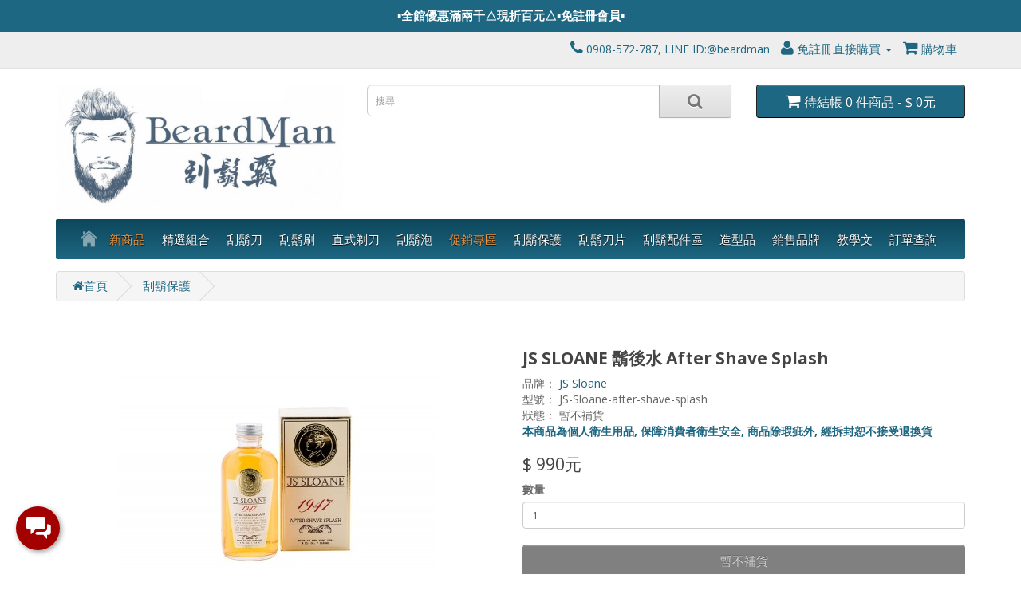

--- FILE ---
content_type: text/html; charset=utf-8
request_url: https://beardmantw.com/js-sloane-after-shave-splash
body_size: 23613
content:
<!DOCTYPE html>
<!--[if IE]><![endif]-->
<!--[if IE 8 ]><html dir="ltr" lang="zh-TW" class="ie8"><![endif]-->
<!--[if IE 9 ]><html dir="ltr" lang="zh-TW" class="ie9"><![endif]-->
<!--[if (gt IE 9)|!(IE)]><!-->
<html dir="ltr" lang="zh-TW">
<!--<![endif]-->
<head prefix="og:http://ogp.me/ns# fb:http://ogp.me/ns/fb# product:http://ogp.me/ns/product#">
<meta charset="UTF-8" />
<meta name="viewport" content="width=device-width, initial-scale=1">
<meta http-equiv="X-UA-Compatible" content="IE=edge">
<meta name="msvalidate.01" content="C6FBCB18EBE84FE181C110647E1C9D52" />
<link rel="shortcut icon" href="/favicon.ico" type="image/x-icon">
<link rel="icon" href="/favicon.ico" type="image/x-icon">
<title>JS SLOANE 鬍後水 After Shave Splash | 刮鬍霸</title>
<base href="https://beardmantw.com/" />
<meta name="description" content="JS SLOANE 鬍後水 After Shave Splash為男士們刮鬍後帶來舒適滑潤,使臉部肌清爽鎮靜,彈潤緊實.清淡的男士清香" />
<meta name="keywords" content= "js-sloane-after-shave-splash" />
<script src="catalog/view/javascript/jquery/jquery-2.1.1.min.js" type="text/javascript"></script>
<link href="catalog/view/javascript/bootstrap/css/bootstrap.min.css" rel="stylesheet" media="screen" />
<script src="catalog/view/javascript/bootstrap/js/bootstrap.min.js" type="text/javascript"></script>
<link href="catalog/view/javascript/font-awesome/css/font-awesome.min.css" rel="stylesheet" type="text/css" />
<link href="//fonts.googleapis.com/css?family=Open+Sans:400,400i,300,700" rel="stylesheet" type="text/css" />
<link href="catalog/view/theme/default/stylesheet/stylesheet.css" rel="stylesheet">
<link href="catalog/view/javascript/jquery/magnific/magnific-popup.css" type="text/css" rel="stylesheet" media="screen" />
<link href="catalog/view/javascript/jquery/datetimepicker/bootstrap-datetimepicker.min.css" type="text/css" rel="stylesheet" media="screen" />
<link href="catalog/view/theme/default/stylesheet/cireviewpro/cireview.css" type="text/css" rel="stylesheet" media="screen" />
<link href="catalog/view/theme/default/stylesheet/smartbar.css" type="text/css" rel="stylesheet" media="screen" />
<link href="catalog/view/theme/default/stylesheet/widget-multi-connect.css" type="text/css" rel="stylesheet" media="screen" />
<script src="catalog/view/javascript/common.js" type="text/javascript"></script>

<!-- Opengraph -->
<meta property="fb:app_id" content="204090870134549"/>
<meta property="og:type" content="product"/>
<meta property="og:title" content="JS SLOANE 鬍後水 After Shave Splash | 刮鬍霸"/>
<meta property="og:url" content="https://beardmantw.com/protect"/>
<meta property="product:price:amount" content="990"/>
<meta property="product:price:currency" content="TWD"/>
<meta property="og:image" content="https://beardmantw.com/image/cache/catalog/Product/JS-Sloane/js-sloane-after-shave-splash-0-1-2-400x400.JPG"/>
<meta property="og:description" content="JS SLOANE 鬍後水 After Shave Splash為男士們刮鬍後帶來舒適滑潤,使臉部肌清爽鎮靜,彈潤緊實.清淡的男士清香"/>
<!-- Microdata -->
<script type="application/ld+json">{"@context":"http:\/\/schema.org","@type":"BreadcrumbList","itemListElement":[{"@type":"ListItem","position":1,"item":{"@id":"https:\/\/beardmantw.com","name":"\u9996\u9801"}},{"@type":"ListItem","position":2,"item":{"@id":"https:\/\/beardmantw.com\/protect","name":"\u522e\u9b0d\u4fdd\u8b77"}}]}</script>
<script type="application/ld+json">{"@context":"http:\/\/schema.org","@type":"Product","url":"https:\/\/beardmantw.com\/protect","name":"JS SLOANE \u9b0d\u5f8c\u6c34 After Shave Splash | \u522e\u9b0d\u9738","category":"\u9996\u9801 &raquo; \u522e\u9b0d\u4fdd\u8b77","image":"https:\/\/beardmantw.com\/image\/cache\/catalog\/Product\/JS-Sloane\/js-sloane-after-shave-splash-0-1-2-400x400.JPG","model":"JS-Sloane-after-shave-splash","description":"JS SLOANE \u9b0d\u5f8c\u6c34 After Shave Splash\u70ba\u7537\u58eb\u5011\u522e\u9b0d\u5f8c\u5e36\u4f86\u8212\u9069\u6ed1\u6f64,\u4f7f\u81c9\u90e8\u808c\u6e05\u723d\u93ae\u975c,\u5f48\u6f64\u7dca\u5be6.\u6e05\u6de1\u7684\u7537\u58eb\u6e05\u9999","manufacturer":"JS Sloane","offers":{"name":"JS SLOANE \u9b0d\u5f8c\u6c34 After Shave Splash | \u522e\u9b0d\u9738","category":"\u9996\u9801 &raquo; \u522e\u9b0d\u4fdd\u8b77","price":990,"priceCurrency":"TWD","itemCondition":"http:\/\/schema.org\/NewCondition","seller":{"@type":"Organization","name":"\u9032\u53e3\u5b89\u5168\u522e\u9b0d\u5200 | \u522e\u9b0d\u9738"}}}</script>

<link rel="alternate" href="https://beardmantw.com/js-sloane-after-shave-splash" hreflang="zh-TW"/>
      
<link href="https://beardmantw.com/js-sloane-after-shave-splash" rel="canonical" />
<link href="https://beardmantw.com/image/catalog/favicon-16x16.png" rel="icon" />
<link rel="stylesheet" type="text/css" href="catalog/view/supermenu/supermenu.css?v=23" />
<script type="text/javascript" src="catalog/view/supermenu/supermenu-responsive.js?v=23"></script>
<script type="text/javascript" src="catalog/view/supermenu/jquery.hoverIntent.minified.js"></script>
<style type="text/css">
 #supermenu.default ul li a.tll { font-size: 15px; }
 #supermenu.default ul li div a { font-size: 14px !important; }
 #supermenu.default { 
    background-color:#0D475C;
	background-image: linear-gradient(to bottom, #0D475C, #1e6782);
	background-repeat: repeat-x;
	border: none;
	-moz-box-shadow: none;
	-webkit-box-shadow: none;
	box-shadow: none;
 }
	 #supermenu.default ul li.tlli:hover a.tll { color: #1e6782; }
 #supermenu.default ul li.tlli:hover a.tll { background: #a8a5a3; }
 #supermenu.default ul li div .withchild a.theparent:hover, #supermenu.default ul li div .withimage .name a:hover, #supermenu.default ul li div .dropbrands ul li a:hover { color: #f09641; }
 #supermenu.default .withchildfo:hover > a.theparent { color: #0D475C; }
 #supermenu.default .withchildfo:hover { background: #DFE1E1; }
</style>
			
<script src="catalog/view/javascript/jquery/magnific/jquery.magnific-popup.min.js" type="text/javascript"></script>
			
<script src="catalog/view/javascript/jquery/datetimepicker/moment.js" type="text/javascript"></script>
			
<script src="catalog/view/javascript/jquery/datetimepicker/bootstrap-datetimepicker.min.js" type="text/javascript"></script>
			
<script src="catalog/view/javascript/cireviewpro/rating/bootstrap-rating-input.js" type="text/javascript"></script>
			
<script src="catalog/view/javascript/smartbar.js" type="text/javascript"></script>
			<!-- Global site tag (gtag.js) - Google Analytics -->
<script async src="https://www.googletagmanager.com/gtag/js?id=UA-110189059-1"></script>
<script>
  window.dataLayer = window.dataLayer || [];
  function gtag(){dataLayer.push(arguments);}
  gtag('js', new Date());
  gtag('config', 'G-5F9KGEL08D');
  gtag('config', 'UA-110189059-1');
</script>


<!-- Google Tag Manager -->
<script>(function(w,d,s,l,i){w[l]=w[l]||[];w[l].push({'gtm.start':
new Date().getTime(),event:'gtm.js'});var f=d.getElementsByTagName(s)[0],
j=d.createElement(s),dl=l!='dataLayer'?'&l='+l:'';j.async=true;j.src=
'https://www.googletagmanager.com/gtm.js?id='+i+dl;f.parentNode.insertBefore(j,f);
})(window,document,'script','dataLayer','GTM-K4X28WQ');</script>
<!-- End Google Tag Manager --><!-- Global site tag (gtag.js) - Google Analytics -->
<script async src="https://www.googletagmanager.com/gtag/js?id=UA-110189059-1"></script>
<script>
  window.dataLayer = window.dataLayer || [];
  function gtag(){dataLayer.push(arguments);}
  gtag('js', new Date());
  gtag('config', 'G-5F9KGEL08D');
  gtag('config', 'UA-110189059-1');
</script>


<!-- Google Tag Manager -->
<script>(function(w,d,s,l,i){w[l]=w[l]||[];w[l].push({'gtm.start':
new Date().getTime(),event:'gtm.js'});var f=d.getElementsByTagName(s)[0],
j=d.createElement(s),dl=l!='dataLayer'?'&l='+l:'';j.async=true;j.src=
'https://www.googletagmanager.com/gtm.js?id='+i+dl;f.parentNode.insertBefore(j,f);
})(window,document,'script','dataLayer','GTM-K4X28WQ');</script>
<!-- End Google Tag Manager --><!-- Global site tag (gtag.js) - Google Analytics -->
<script async src="https://www.googletagmanager.com/gtag/js?id=UA-110189059-1"></script>
<script>
  window.dataLayer = window.dataLayer || [];
  function gtag(){dataLayer.push(arguments);}
  gtag('js', new Date());
  gtag('config', 'G-5F9KGEL08D');
  gtag('config', 'UA-110189059-1');
</script>


<!-- Google Tag Manager -->
<script>(function(w,d,s,l,i){w[l]=w[l]||[];w[l].push({'gtm.start':
new Date().getTime(),event:'gtm.js'});var f=d.getElementsByTagName(s)[0],
j=d.createElement(s),dl=l!='dataLayer'?'&l='+l:'';j.async=true;j.src=
'https://www.googletagmanager.com/gtm.js?id='+i+dl;f.parentNode.insertBefore(j,f);
})(window,document,'script','dataLayer','GTM-K4X28WQ');</script>
<!-- End Google Tag Manager -->
			<!-- Custom css -->
<style>
#top .btn-link, #top-links li, #top-links a {
    color: #fff;
    text-shadow: none;
    text-decoration: none;
}

.nav>li>a {
    position: relative;
    display: block;
    padding: 10px 15px;
    background-color: #ffcc00b8;
}

body {
   font-size: 14px; 
    font-family: 'Open Sans', 'Microsoft JhengHei',sans-serif;
    font-weight: 400;
}

a:hover {
    color : #4387fd;
    text-decoration: underline;
}

.product-thumb .price { 
    color: #1e6782;  
    font-size: 13px; 
}

.product-thumb {
    border: 0px solid #ddd;
}

a {
    color: #1e6782;
   font-weight:500;
}

label {
    font-size: 14px; 
    font-weight: bold; 
}

.owl-wrapper .img-responsive { 
 display: inline-block; 
}

.list-group a {
	border: 1px solid #DDDDDD;
	color: #008ec4;
	padding: 8px 12px;
}

.btn-primary:hover, .btn-primary:active, .btn-primary.active, .btn-primary.disabled, .btn-primary[disabled] {
	background-color: #1e6782;
}

.btn-primary {
    background-image: linear-gradient(to bottom, #1e6782, #1e6782);
    background-color: #1e6782;
    background-image: linear-gradient(to bottom, #1e6782, #1e6782);
    background-repeat: repeat-x;
    border-color: #1e6782 #1e6782 #1e6782;
}

.btn-lg:hover, .btn-lg:active, .btn-lg.active, .btn-lg.disabled, .btn-lg[disabled] {
	background-color: #1e6782;
}

btn-primary:hover, .btn-primary:active, .btn-primary.active, .btn-primary.disabled, .btn-primary[disabled] {
background-color: #1e6782;
background-position: unset;
}
.btn-primary.active.focus, .btn-primary.active:focus, .btn-primary.active:hover, .btn-primary:active.focus, .btn-primary:active:focus, .btn-primary:active:hover, .open>.dropdown-toggle.btn-primary.focus, .open>.dropdown-toggle.btn-primary:focus, .open>.dropdown-toggle.btn-primary:hover {
    color: #fff;
    background-color: #1e6782;
    border-color: #1e6782;
}

.section-heading > span {
    display: inline-block;
    padding: 0 20px;
    position: relative;
    background: #FFF;
    padding: 0 15px;
    z-index: 1;
}

.section-heading:before {
    border-top: 1px solid #191919;
    border-bottom: 1px solid #191919;
    content: "";
    display: block;
    height: 1px;
    position: absolute;
    width: 100%;
    height: 4px;
    z-index: 0;
top:16px;
}

.section-heading {
    color: #191919;
    font-size: 30px;
    text-align: center;
    position: relative;
    margin: 30px 0;
    text-transform: none;
    z-index: 2;
}

.margin-10-bottom{
margin-bottom:10px !important;
}

p {
    line-height: 14pt;
   font-weight: 500;
}

h1 {
    font-size: 21px;
    font-weight: 600;
}

.thumbnail {
    border: 1px solid #fff;
}

#supermenu ul li div .withimage .image img { 
    border: 0px solid #ececec;
}

.list-group a {
    color: #1e6782;
}


   .css-table{
        display: table;
    }
    .css-table .thead{
        display:table-header-group;
    }
    .css-table .tbody{
        display:table-row-group;
    }
    .css-table .tr{
        display:table-row;
    }
    .css-table .th, .css-table .td{
        display:table-cell;}

.fa-stack {
    color: #014583;
}
#supermenu ul{
    text-align: center;
}    
#supermenu ul li.tlli {
    text-align: left;
}


.blinker_cart {
  -webkit-animation: blinker_cart 500ms linear infinite;
          animation: blinker_cart 500ms linear infinite;
}
@-webkit-keyframes blinker_cart {  

	50% {
		opacity: 0.2;
		-webkit-transform: scale(1.04);
		        transform: scale(1.04);
	}
}
@keyframes blinker_cart {  

	50% {
		opacity: 0.2;
		-webkit-transform: scale(1.04);
		        transform: scale(1.04);
	}
}

#cart > .btn {
    font-size: 16px;
}


.text-danger {
    color: #a94442;
    font-size: 18px;
    font-weight: 600;
}

.btn-group > .btn, .btn-group > .dropdown-menu, .btn-group > .popover {
    font-size: 14px;
}

input[type=checkbox]{
    margin-left: -20px;
    width: 30px;
    height: 30px;
}

input[type=radio]{
    width: 18px;
    height: 18px;
}

.fa {
	font-size: 20px;
}</style>
<!-- Custom script -->
<script type="text/javascript">
$(document).ready(function() {
});
</script>
<!-- Custom Code -->
<!-- Design -->
<style>
body{
        background-color:  ;
   color: ;
}
a {
	color: ;
}
a:hover {
    color: ;
}
h1, h2, h3, h4, h5, h6 {
	color: ;
}
.dropdown-menu li > a:hover {
	color: ;
	background: ;
}
#top {
	background: ;
	border-bottom-width:;
    border-bottom-color:;
}
#top #form-currency .currency-select:hover,
#top #form-language .language-select:hover {
	color: ;
    background:;
}
#top .btn-link, #top-links li, #top-links a {
	color: #1E6782;
}
#top .btn-link:hover, #top-links a:hover {
	color: ;
}
#top .fa{
   font-size: ;
}
#top-links .dropdown-menu a:hover {
	color: ;
}
#search .input-lg {
    background: ;
}
#search .btn-lg {
    background: ;
}
#search .fa {
    font-size: ;
}
#cart > .btn {
	color: ;
    background:#1E6782;
}
#cart.open > .btn {
    background:;
	border-width:   ;
    border-color:;
	color: ;
}
#menu {
	background: #0D475C;
	border-color: #0D475C;
    border-width:;
}
#menu .nav > li > a {
	color: ;
}
#menu .nav > li > a:hover, #menu .nav > li.open > a {
	background-color: ;
    color: #FFE84F;
}
#menu .dropdown-menu {
	background: ;
}
#menu .dropdown-inner a {
	color: ;
}
#menu .dropdown-inner li a:hover {
	color: ;
    background: ;
}
#menu .see-all{
	color: ;
	background: ;
}
#menu .see-all:hover{
	color: ;
	background: ;
}
.product-thumb {
   border-color: ;
   border-width:;
   background: ;
}
.product-thumb h4 a{
  	color: ;
}
.product-thumb p{
  	color: ;
}
.product-thumb .price {
   color: ;
}
.product-thumb .button-group {
	border-top-width: ;
    border-top-color: ;
	background: ;
}
.product-thumb .button-group button {
	background: #1E6782;
	color: #FFFFFF;
}
.product-thumb .button-group button:hover {
	color: #1E6782;
	background: ;
}
.product-thumb .button-group button + button {
	border-left-width: ;
    border-left-color:;
    background:   ;
    color: ;
}
.product-thumb .button-group button + button:hover {
    background:   ;
    color: ;
}
footer {
	background: ;
	border-top-width: ;
    border-top-color:;
	color: ;
}
footer a {
	color: ;
}
footer a:hover {
	color: ;
}
footer h5 {
	color: ;   
}
</style>	        

			<style type="text/css">
.social{margin-top:-15px;}
</style>
			

<meta http-equiv="x-dns-prefetch-control" content="on">
<link rel="dns-prefetch" href="https://core.spgateway.com">
<link rel="dns-prefetch" href="https://www.spgateway.com/">
<link rel="dns-prefetch" href="https://ccore.spgateway.com/">
			 

<style>
.product-thumb .caption {
	min-height:100px !important;
}
</style>
      
</head>
<body class="product-product-257">
<nav id="top">
  <div class="container">
            <div id="top-links" class="nav pull-right">
      <ul class="list-inline">
        <li><a href="https://beardmantw.com/index.php?route=information/contact"><i class="fa fa-phone"></i></a> <span class="hidden-xs hidden-sm hidden-md">0908-572-787, LINE ID:@beardman</span></li>
        <li class="dropdown"><a href="https://beardmantw.com/index.php?route=account/account" title="免註冊直接購買" class="dropdown-toggle" data-toggle="dropdown"><i class="fa fa-user"></i> 免註冊直接購買 <span class="caret"></span></a>
          <ul class="dropdown-menu dropdown-menu-right">
                        
            <li><a href="https://beardmantw.com/index.php?route=account/login">訂單查詢/登入購買</a></li>
                      </ul>
        </li>
        
        <li><a href="https://beardmantw.com/index.php?route=checkout/checkout" title="購物車"><i class="fa fa-shopping-cart fa-3x"></i> 購物車</a></li>
      </ul>
    </div>
  </div>
</nav>
<header>
  <div class="container">
    <div class="row">
      <div class="col-sm-4">
        <div id="logo">
                    <a href="https://beardmantw.com"><img src="https://beardmantw.com/image/catalog/Logo/剃须霸_logo_285x123_big2.jpg" title="進口安全刮鬍刀 | 刮鬍霸" alt="進口安全刮鬍刀 | 刮鬍霸" class="img-responsive" /></a>
                  </div>
      </div>
      <div class="col-sm-5"><div id="search" class="input-group">
  <input type="text" name="search" value="" placeholder="搜尋" class="form-control input-lg" />
  <span class="input-group-btn">
    <button type="button" class="btn btn-default btn-lg"><i class="fa fa-search"></i></button>
  </span>
</div>      </div>
      <div class="col-sm-3"><div id="cart" class="btn-group btn-block">
  <button type="button" data-toggle="dropdown" data-loading-text="載入中..." class="btn btn-inverse btn-block btn-lg dropdown-toggle"><i class="fa fa-shopping-cart"></i> <span id="cart-total">待結帳 0 件商品 - $ 0元</span></button>
  <ul class="dropdown-menu pull-right">
    <li>
        <div>
            <p class="text-right"><a href="https://beardmantw.com/index.php?route=checkout/checkout"><strong><i class="fa fa-shopping-cart "></i> <font size="4">點我去結帳</font></strong></a></p>
        </div>
    </li>
        <li>
      <p class="text-center">您的購物車內沒有商品！</p>
    </li>
      </ul>
</div>
</div>
    </div>
  </div>
</header>
<div class="container"><script type="text/javascript"> 
$(document).ready(function(){ 
	var setari = {   
				over: function() { 
		  if ($('#supermenu').hasClass('superbig')) {
			$(this).find('.bigdiv').slideDown('fast'); 
		  }
		}, 
		out: function() { 
		  if ($('#supermenu').hasClass('superbig')) {
			$(this).find('.bigdiv').slideUp('fast'); 
		  }
		},
				timeout: 150
	};
	$("#supermenu ul li.tlli").hoverIntent(setari);
	var setariflyout = {   
		over: function() { 
		  if ($('#supermenu').hasClass('superbig')) {
			$(this).find('.flyouttoright').show();
		  }
			}, 
		out: function() { 
		  if ($('#supermenu').hasClass('superbig')) {
			$(this).find('.flyouttoright').hide();
		  }
		},
		timeout: 350
	};
	$("#supermenu ul li div.bigdiv.withflyout > .withchildfo").hoverIntent(setariflyout);
});
</script>
<nav id="supermenu" class="default superbig">
	<a class="mobile-trigger">點我看商品分類</a>
		<ul>
					<li class="tlli hometlli"><a href="" class="tll tllhomel">&nbsp;</a></li>
										<li class="tlli sep"><span class="item-sep">&nbsp;</span></li>			<li class="tlli">
			  				<a class="tll" style="color: #f09641;"  href="new-product" >新商品</a>
				
											</li>
					<li class="tlli sep"><span class="item-sep">&nbsp;</span></li>			<li class="tlli">
			  				<a class="tll"  href="gift-selection" >精選組合</a>
				
											</li>
					<li class="tlli sep"><span class="item-sep">&nbsp;</span></li>			<li class="tlli mkids">
			  				<a class="superdropper" href="#"><span>+</span><span>-</span></a>
			  				<a class="tll" >刮鬍刀</a>
				
													<div class="bigdiv">
											
																								<div class="supermenu-left" >
								  
														
								  
																																		<div class="withchild">
											<a class="theparent" href="https://beardmantw.com/safety-razors/safety-razors-set">刮鬍刀 | 組合</a>
																					</div>
																			<div class="withchild">
											<a class="theparent" href="https://beardmantw.com/safety-razors/merkur-safety-razors">德國 MERKUR</a>
																					</div>
																			<div class="withchild">
											<a class="theparent" href="https://beardmantw.com/safety-razors/dovo-safety-razor">德國 DOVO</a>
																					</div>
																			<div class="withchild">
											<a class="theparent" href="https://beardmantw.com/safety-razors/muhle-safety-razors">德國 MÜHLE</a>
																					</div>
																			<div class="withchild">
											<a class="theparent" href="https://beardmantw.com/safety-razors/rex-supply-co-de-razor">美國 REX Supply Co.</a>
																					</div>
																			<div class="withchild">
											<a class="theparent" href="https://beardmantw.com/safety-razors/razorock-safety-razor">義大利 RAZOROCK</a>
																					</div>
																			<div class="withchild">
											<a class="theparent" href="https://beardmantw.com/safety-razors/tatara-razors-de">葡萄牙 TATARA Razors</a>
																					</div>
																			<div class="withchild">
											<a class="theparent" href="https://beardmantw.com/safety-razors/parker-safety-razors">美國 PARKER</a>
																					</div>
																			<div class="withchild">
											<a class="theparent" href="https://beardmantw.com/safety-razors/henson-shaving">加拿大 Henson Shaving</a>
																					</div>
																			<div class="withchild">
											<a class="theparent" href="https://beardmantw.com/safety-razors/rocnel">土耳其 ROCNEL</a>
																					</div>
																			<div class="withchild">
											<a class="theparent" href="https://beardmantw.com/safety-razors/fatip-de-razors">義大利 FATIP</a>
																					</div>
																			<div class="withchild">
											<a class="theparent" href="https://beardmantw.com/safety-razors/fine-classic-de-razor">美國 FINE</a>
																					</div>
																			<div class="withchild">
											<a class="theparent" href="https://beardmantw.com/safety-razors/rockwell-razors">加拿大 ROCKWELL</a>
																					</div>
																			<div class="withchild">
											<a class="theparent" href="https://beardmantw.com/safety-razors/edwin-jagger-shaving-razor">英國 EDWIN JAGGER</a>
																					</div>
																														</div>
																									<div class="linkoftopitem">
								<a href="https://beardmantw.com/safety-razors">瀏覽全部 刮鬍刀</a>
							</div>
											</div>
							</li>
					<li class="tlli sep"><span class="item-sep">&nbsp;</span></li>			<li class="tlli mkids">
			  				<a class="superdropper" href="#"><span>+</span><span>-</span></a>
			  				<a class="tll" >刮鬍刷</a>
				
									<div class="bigdiv withflyout">
																			<div class="withchildfo">
							  								<a class="theparent" href="https://beardmantw.com/shaving-brush/shaving-brush-promotion">限時優惠 (刮鬍刷)</a>
															</div>
													<div class="withchildfo">
							  								<a class="theparent" href="https://beardmantw.com/shaving-brush/boar-brushes">刮鬍刷 (豬鬃毛) </a>
															</div>
													<div class="withchildfo">
							  								<a class="theparent" href="https://beardmantw.com/shaving-brush/badger-brushes">刮鬍刷 (獾毛) </a>
															</div>
													<div class="withchildfo">
							  								<a class="theparent" href="https://beardmantw.com/shaving-brush/synthetic-brushes">刮鬍刷 (合成纖維) </a>
															</div>
																			<div class="linkoftopitem">
								<a href="https://beardmantw.com/shaving-brush">瀏覽全部 刮鬍刷</a>
							</div>
											</div>
											</li>
					<li class="tlli sep"><span class="item-sep">&nbsp;</span></li>			<li class="tlli mkids">
			  				<a class="superdropper" href="#"><span>+</span><span>-</span></a>
			  				<a class="tll" >直式剃刀</a>
				
									<div class="bigdiv withflyout">
																			<div class="withchildfo">
							  								<a class="theparent" href="https://beardmantw.com/Straight-razor/straight-razor-set">直式剃刀組合</a>
															</div>
													<div class="withchildfo">
							  								<a class="theparent" href="https://beardmantw.com/Straight-razor/parker-straight-razors">美國 PARKER</a>
															</div>
													<div class="withchildfo">
							  								<a class="theparent" href="https://beardmantw.com/Straight-razor/straight-razor-dovo">德國 DOVO</a>
															</div>
													<div class="withchildfo">
							  								<a class="theparent" href="https://beardmantw.com/Straight-razor/proraso-straight-razor">義大利 剃刀</a>
															</div>
																			<div class="linkoftopitem">
								<a href="https://beardmantw.com/Straight-razor">瀏覽全部 直式剃刀</a>
							</div>
											</div>
											</li>
					<li class="tlli sep"><span class="item-sep">&nbsp;</span></li>			<li class="tlli mkids">
			  				<a class="superdropper" href="#"><span>+</span><span>-</span></a>
			  				<a class="tll" >刮鬍泡</a>
				
									<div class="bigdiv withflyout">
																			<div class="withchildfo">
							  								<a class="theparent" href="https://beardmantw.com/shave-foam/shaving-foam-set">刮鬍泡 | 組合</a>
															</div>
													<div class="withchildfo">
							  								<a class="theparent" href="https://beardmantw.com/shave-foam/shaving-cream">刮鬍膏</a>
															</div>
													<div class="withchildfo">
							  								<a class="theparent" href="https://beardmantw.com/shave-foam/shaving-soap">刮鬍皂</a>
															</div>
													<div class="withchildfo">
							  								<a class="theparent" href="https://beardmantw.com/shave-foam/shaving-mousse">刮鬍泡(按壓式)</a>
															</div>
																			<div class="linkoftopitem">
								<a href="https://beardmantw.com/shave-foam">瀏覽全部 刮鬍泡</a>
							</div>
											</div>
											</li>
					<li class="tlli sep"><span class="item-sep">&nbsp;</span></li>			<li class="tlli">
			  				<a class="tll" style="color: #f09641;"  href="promote" >促銷專區</a>
				
											</li>
					<li class="tlli sep"><span class="item-sep">&nbsp;</span></li>			<li class="tlli mkids">
			  				<a class="superdropper" href="#"><span>+</span><span>-</span></a>
			  				<a class="tll" >刮鬍保護</a>
				
									<div class="bigdiv withflyout">
																			<div class="withchildfo">
							  								<a class="theparent" href="https://beardmantw.com/protect/face-cleaner">清潔修容</a>
															</div>
													<div class="withchildfo">
							  								<a class="theparent" href="https://beardmantw.com/protect/pre-shave">鬍前護理 (鬍前膏, 鬍前油)</a>
															</div>
													<div class="withchildfo">
							  								<a class="theparent" href="https://beardmantw.com/protect/post-shave">鬍後保養 (鬍後水, 鬍後乳液)</a>
															</div>
													<div class="withchildfo">
							  								<a class="theparent" href="https://beardmantw.com/protect/beard-balm">鬍鬚保養</a>
															</div>
													<div class="withchildfo">
							  								<a class="theparent" href="https://beardmantw.com/protect/alum-stone">明礬石</a>
															</div>
																			<div class="linkoftopitem">
								<a href="https://beardmantw.com/protect">瀏覽全部 刮鬍保護</a>
							</div>
											</div>
											</li>
					<li class="tlli sep"><span class="item-sep">&nbsp;</span></li>			<li class="tlli mkids">
			  				<a class="superdropper" href="#"><span>+</span><span>-</span></a>
			  				<a class="tll" >刮鬍刀片</a>
				
									<div class="bigdiv withflyout">
																			<div class="withchildfo">
							  								<a class="theparent" href="https://beardmantw.com/razor-blades/de-blades-set">刮鬍刀片(精選組合)</a>
															</div>
													<div class="withchildfo">
							  								<a class="theparent" href="https://beardmantw.com/razor-blades/de-blades-5">雙面安全刀片 (小盒)</a>
															</div>
													<div class="withchildfo">
							  								<a class="theparent" href="https://beardmantw.com/razor-blades/de-razor-blades-pack">雙面安全刀片 (大盒)</a>
															</div>
													<div class="withchildfo">
							  								<a class="theparent" href="https://beardmantw.com/razor-blades/se-blades">單面安全刀片 (剃刀替換)</a>
															</div>
													<div class="withchildfo">
							  								<a class="theparent" href="https://beardmantw.com/razor-blades/injector">噴射刀片</a>
															</div>
													<div class="withchildfo">
							  								<a class="theparent" href="https://beardmantw.com/razor-blades/other-blades">其他刀片</a>
															</div>
													<div class="withchildfo">
							  								<a class="theparent" href="https://beardmantw.com/razor-blades/razor-blade-bank">刮鬍刀片收納盒</a>
															</div>
																			<div class="linkoftopitem">
								<a href="https://beardmantw.com/razor-blades">瀏覽全部 刮鬍刀片</a>
							</div>
											</div>
											</li>
					<li class="tlli sep"><span class="item-sep">&nbsp;</span></li>			<li class="tlli mkids">
			  				<a class="superdropper" href="#"><span>+</span><span>-</span></a>
			  				<a class="tll" >刮鬍配件區</a>
				
									<div class="bigdiv withflyout">
																			<div class="withchildfo">
							  								<a class="theparent" href="https://beardmantw.com/Accessories/top-seller-accessories">熱賣商品</a>
															</div>
													<div class="withchildfo">
							  								<a class="theparent" href="https://beardmantw.com/Accessories/lather-bowls">刮鬍皂碗</a>
															</div>
													<div class="withchildfo">
							  								<a class="theparent" href="https://beardmantw.com/Accessories/cases">皮套 | 保護套</a>
															</div>
													<div class="withchildfo">
							  								<a class="theparent" href="https://beardmantw.com/Accessories/razor-stands">刮鬍刀(刷)架</a>
															</div>
													<div class="withchildfo">
							  								<a class="theparent" href="https://beardmantw.com/Accessories/razor-head">刮鬍刀刀頭</a>
															</div>
													<div class="withchildfo">
							  								<a class="theparent" href="https://beardmantw.com/Accessories/brush-stands">刮鬍刷架</a>
															</div>
													<div class="withchildfo">
							  								<a class="theparent" href="https://beardmantw.com/Accessories/other-accessories">其他配件</a>
															</div>
																			<div class="linkoftopitem">
								<a href="https://beardmantw.com/Accessories">瀏覽全部 刮鬍配件區</a>
							</div>
											</div>
											</li>
					<li class="tlli sep"><span class="item-sep">&nbsp;</span></li>			<li class="tlli mkids">
			  				<a class="superdropper" href="#"><span>+</span><span>-</span></a>
			  				<a class="tll" >造型品</a>
				
									<div class="bigdiv withflyout">
																			<div class="withchildfo">
							  								<a class="theparent" href="https://beardmantw.com/mens-daily/shampoo">進口洗髮精, 頭皮護理</a>
															</div>
													<div class="withchildfo">
							  								<a class="theparent" href="https://beardmantw.com/mens-daily/hairstyle">髮蠟, 髮油</a>
															</div>
													<div class="withchildfo">
							  								<a class="theparent" href="https://beardmantw.com/mens-daily/nose">鼻毛刀</a>
															</div>
													<div class="withchildfo">
							  								<a class="theparent" href="https://beardmantw.com/mens-daily/hair-tonic">蓬蓬水 | 順髮水</a>
															</div>
													<div class="withchildfo">
							  								<a class="theparent" href="https://beardmantw.com/mens-daily/deodorant">體香膏</a>
															</div>
													<div class="withchildfo">
							  								<a class="theparent" href="https://beardmantw.com/mens-daily/fragrances">進口香水 | 古龍水</a>
															</div>
													<div class="withchildfo">
							  								<a class="theparent" href="https://beardmantw.com/mens-daily/soap">進口香皂 | 沐浴用品</a>
															</div>
																			<div class="linkoftopitem">
								<a href="https://beardmantw.com/mens-daily">瀏覽全部 造型品</a>
							</div>
											</div>
											</li>
					<li class="tlli sep"><span class="item-sep">&nbsp;</span></li>			<li class="tlli mkids">
			  				<a class="superdropper" href="#"><span>+</span><span>-</span></a>
			  				<a class="tll" >銷售品牌</a>
				
									<div class="bigdiv withflyout">
																			<div class="withchildfo">
							  								<a class="theparent" href="https://beardmantw.com/brands/osma-1">法國 OSMA</a>
															</div>
													<div class="withchildfo">
							  								<a class="theparent" href="https://beardmantw.com/brands/stirling-soap-company">美國 STIRLING SOAP CO.</a>
															</div>
													<div class="withchildfo">
							  								<a class="theparent" href="https://beardmantw.com/brands/proraso-1">義大利 PRORASO</a>
															</div>
													<div class="withchildfo">
							  								<a class="theparent" href="https://beardmantw.com/brands/razorock-brand">義大利 RAZOROCK</a>
															</div>
													<div class="withchildfo">
							  								<a class="theparent" href="https://beardmantw.com/brands/merkur-1">德國 MERKUR</a>
															</div>
													<div class="withchildfo">
							  								<a class="theparent" href="https://beardmantw.com/brands/omega-1">義大利 OMEGA</a>
															</div>
													<div class="withchildfo">
							  								<a class="theparent" href="https://beardmantw.com/brands/semogue-brand">葡萄牙 SEMOGUE</a>
															</div>
													<div class="withchildfo">
							  								<a class="theparent" href="https://beardmantw.com/brands/taylor-of-old-bond-street-brand">TAYLOR OF OLD BOND STREET 英國 </a>
															</div>
													<div class="withchildfo">
							  								<a class="theparent" href="https://beardmantw.com/brands/hairgum">法國 Hairgum</a>
															</div>
													<div class="withchildfo">
							  								<a class="theparent" href="https://beardmantw.com/brands/brand-captainschoice">美國 Captains Choice</a>
															</div>
													<div class="withchildfo">
							  								<a class="theparent" href="https://beardmantw.com/brands/fine-shaving">美國 Fine Classic Shaving</a>
															</div>
													<div class="withchildfo">
							  								<a class="theparent" href="https://beardmantw.com/brands/Brand-Simpsons">英國 Simpsons </a>
															</div>
													<div class="withchildfo">
							  								<a class="theparent" href="https://beardmantw.com/brands/德國-mühle">德國 MÜHLE</a>
															</div>
																			<div class="linkoftopitem">
								<a href="https://beardmantw.com/brands">瀏覽全部 銷售品牌</a>
							</div>
											</div>
											</li>
					<li class="tlli sep"><span class="item-sep">&nbsp;</span></li>			<li class="tlli">
			  				<a class="tll"  href="blog" >教學文</a>
				
											</li>
					<li class="tlli sep"><span class="item-sep">&nbsp;</span></li>			<li class="tlli">
			  				<a class="tll"  href="https://beardmantw.com/index.php?route=account/guestorder" >訂單查詢</a>
				
											</li>
			</ul>
</nav>
<script>
var supermenu_width = $('#supermenu').outerWidth(false);
if (supermenu_width < 768) {
	$('#supermenu').removeClass('superbig');
	$('#supermenu').addClass('respsmall');
}
</script>
</div>
<div class="container">
  <ul class="breadcrumb">
        <li><a href="https://beardmantw.com"><i class="fa fa-home"></i>首頁</a></li>
        <li><a href="https://beardmantw.com/protect">刮鬍保護</a></li>
      </ul>
  <div class="row">                <div id="content" class="col-sm-12">
    <style type="text/css">
        .preorder_note {
            text-align: center;
            font-size: medium; 
            padding: 10px; 
            margin: 10px 0; 
            border-radius: 5px; 
            background-color: #a61919; 
            color: #fff;
            border-color: #a61919;
        }
                                                                                                                                                                                                                                    </style>

    <script>
        $(document).ready( function() { 
            checkQuantityP();
            $('input[name*=option], select[name*=option]').on('change', function() {
                checkQuantityP();
            });

            // Fix button cart reset after preorder add
            $('#button-cart').on('click', function() {
                var buttonText = $('#button-cart').html();
                setTimeout(function(){
                    $('#button-cart').html(buttonText);
                }, 500);
            });
        });
        
        // Journal filetrs Compatibility
        $(document).ajaxComplete(function( event,request, settings ) {
            var current_url = settings.url;
            
            if (current_url.indexOf("journal2_super_filter/products") > 1) {
                product_id = null;
                checkQuantityP();
            }

        });
    
        var checkQuantityP = function () { 
            var product_ids=[];
            var product_id;
            if($('[onclick^="cart.add"]').length > 0 ) {
                for (i = 0; i < $('[onclick^="cart.add"]').length; i++) { 
                    onclick_string = $('[onclick^="cart.add"]')[i]['attributes']['onclick']['value'];
                    split_onclick_string = onclick_string.split("'");
                    product_id=split_onclick_string[1];
                    product_ids.push(product_id);
                }
                setTimeout(function(){
                    checkPreorderedProducts(product_ids);
                }, 500);

            } else if ($('[onclick^="addToCart"]').length > 0 ) {
                for (i = 0; i < $('[onclick^="addToCart"]').length; i++) { 
                    onclick_string = $('[onclick^="addToCart"]')[i]['attributes']['onclick']['value'];
                    split_onclick_string = onclick_string.split("'");
                    product_id=split_onclick_string[1];
                    product_ids.push(product_id);
                }
                setTimeout(function(){
                    checkPreorderedProductsJournal(product_ids);
                }, 500);

            }

            var query = $('#product input[type=\'text\'], #product input[type=\'hidden\'], #product input[type=\'radio\']:checked, #product input[type=\'checkbox\']:checked, #product select, #product textarea').serialize();

            $.ajax({
                url: 'index.php?route=checkout/cart/checkQuantityPO',
                type: 'post',
                data: query,
                dataType: 'json',
                success: function(json) {
                    setTimeout(function(){
                        if(json['PO']) {
                            $('#button-cart').html('預購商品');
                            $('#button-cart').val('預購商品');
                            $('#button-cart span').text('預購商品');
                            $('#button-cart').parents('.outofstock').removeClass('outofstock');
    						$('#button-cart').addClass('preorder');
                            
                                                                if($('.preorder_note').length > 0) {
                                       $('.preorder_note').remove();
                                    }
                                  $('.breadcrumb').after('<div class="preorder_note">此商品為預購商品。</div>');  
                                                            
                        } else {
    						$('#button-cart').html('加入購物車');
                            $('#button-cart').val('加入購物車');
    						$('#button-cart span').text('加入購物車');
    					    $('#button-cart').removeClass('preorder');

                            if($('.preorder_note').length > 0) {
                               $('.preorder_note').remove();
                            }
                        }
                    }, 100);
                }
            });
        }
        
        var checkPreorderedProducts = function(product_ids) {
            $.ajax({
                url: 'index.php?route=checkout/cart/checkQuantityPO',
                type: 'post',
                data: {product_id:product_ids},
                dataType: 'json',
                success: function(json) {
                    if(json['PO']) {
                            for(product_id=0; product_id < json['PO'].length; product_id++) {
                                $('[onclick^="cart.add(\''+json['PO'][product_id]+'\'"]').children('span').html('預購商品');
                                $('[onclick^="cart.add(\''+json['PO'][product_id]+'\'"]').parents('.outofstock').removeClass('outofstock');
                            } 
                    } 
                }
            });
        }
        
        var checkPreorderedProductsJournal = function(product_ids) {
            $.ajax({
                url: 'index.php?route=checkout/cart/checkQuantityPO',
                type: 'post',
                data: {product_id:product_ids},
                dataType: 'json',
                success: function(json) {
                    if(json['PO']){
                        for(product_id=0; product_id < json['PO'].length; product_id++) {
                            $('[onclick^="addToCart(\''+json['PO'][product_id]+'\'"]').children('span').html('預購商品');
                            $('[onclick^="addToCart(\''+json['PO'][product_id]+'\'"]').attr('data-hint','預購商品');
                            $('[onclick^="addToCart(\''+json['PO'][product_id]+'\'"]').parents('.outofstock').removeClass('outofstock');
                        } 
                    } 
                }
            });
        }
        
    </script>
<div data-position="top" data-effect="appear" class="smartbar_template" style="display: none;">
	<div class="smartbar_wrapper smartbar_smartbar_06daaba0ce23bd8c433cb03748032ab3" id="smartbar_06daaba0ce23bd8c433cb03748032ab3" style="display: none;">
		<span class="smartbar-close-btn" id="close_btn_smartbar_06daaba0ce23bd8c433cb03748032ab3"  style="display:none">
			<i class="fa fa-times" aria-hidden="true" style="color:white;"></i>
		</span>
	  <div class="container">
	    <div class="row">
	      <div class="col-xs-12">
	        <div class="smartbar">
	        	<div style="text-align: center;"><a data-cke-saved-href="https://line.me/R/ti/p/%40xyu7736s" href="https://line.me/R/ti/p/%40xyu7736s"><font color="#ffffff"><b>▪️全館優惠滿兩千△現折百元△▪️免註冊會員▪️</b></font></a></div>	        </div>
	      </div>
	    </div>
	  </div>
	</div>
	<style type="text/css">
					@media (min-width: 1200px) {
			  #smartbar_06daaba0ce23bd8c433cb03748032ab3 .container {
			    width: 100%;
			  }
			}
		
					#smartbar_06daaba0ce23bd8c433cb03748032ab3 {
				background-color : #1e6782;
			}
		
			</style>
	</div>
<script>
	$(window).load(function() {
		$( document).on( "click", "#close_btn_smartbar_06daaba0ce23bd8c433cb03748032ab3", function() {	
			var wrapper = $(this).closest('.smartbar_wrapper'); 
            var effect = $('.smartbar_template:has(#'+wrapper.attr('id')+')').attr('data-effect'); 
            var this_class = ".smartbar_" + wrapper.attr('id'); 
            switch (effect) { 
              case 'appear' : 
                $(this_class).hide(); 
                break; 
              case 'slide_down' : 
                $(this_class).slideUp(); 
                break; 
              case 'fade_in' : 
                $(this_class).fadeOut(); 
                break; 
            } 
					});
	});				
</script>
<script>
		
	function createCookie(name, value, days) {
		
	    var expires;

	    if (days) {
	        var date = new Date();
	        date.setTime(date.getTime() + (days * 24 * 60 * 60 * 1000));
	        expires = "; expires=" + date.toGMTString();
	    } else {
	        expires = "";
	    }
	    document.cookie = encodeURIComponent(name) + "=" + encodeURIComponent(value) + expires + "; path=/";
	}

</script>
      <div class="row">
                                <div class="col-sm-6">
                    <ul class="thumbnails">
                        <li><a class="thumbnail" href="https://beardmantw.com/image/cache/catalog/Product/JS-Sloane/js-sloane-after-shave-splash-0-1-2-700x700.JPG" title="JS SLOANE 鬍後水 After Shave Splash"><img src="https://beardmantw.com/image/cache/catalog/Product/JS-Sloane/js-sloane-after-shave-splash-0-1-2-400x400.JPG" title="JS SLOANE 鬍後水 After Shave Splash" alt="JS SLOANE 鬍後水 After Shave Splash" /></a></li>
                                  </ul>
                    <ul class="nav nav-tabs">
            <li class="active"><a href="#tab-description" data-toggle="tab">商品描述</a></li>

							
                                    <li><a href="#tab-review" data-toggle="tab">商品評論 (0)</a></li>
                      </ul>
          <div class="tab-content">
            <div class="tab-pane active" id="tab-description"><h2 class="section-heading"><span>JS SLOANE 鬍後水 After Shave Splash</span></h2>

<p><span style="font-size:14px;">► JS Sloane 1947 After Shave Splash 鬍後收斂水</span></p>

<p><span style="font-size:14px;">► 為男士們刮鬍後帶來舒適滑潤，使臉部肌清爽鎮靜，彈潤緊實</span></p>

<p><span style="font-size:14px;">► 清淡的男士清香，給人清新怡人好印象</span></p>

<p><span style="font-size:14px;">► 容量 : 118ml, 紐約製</span></p>

<h3><span style="font-size:16px;">紐約 JS Sloane 品牌</span></h3>

<p><span style="font-size:14px;">► NYC紐約男士時尚髮藝品牌，經典中的時尚</span></p>

<p><span style="font-size:14px;">► 專業紳士刮鬍，成熟男士香氣，散發迷人光彩</span></p>
</div>

			 			
                                    <div class="tab-pane" id="tab-review">
              <div id="cireview-graph">
<div id="cireviewgraph" class="cireviewgraph  hide "></div>

<button type="button" class="btn btn-primary button cireview-write" data-toggle="modal" data-target="#cireview-modal">填寫心得</button>
  

</div>
<div id="cireview-aggerate"><div id="aggerate-cireview" class="cireview-wrap">
  <div class="cireview-aggerate cireviews">    
    <div class="row">
      <h3 class="cireview-aggerate-title"><a href="https://beardmantw.com/index.php?route=cireviewpro/cireviews&amp;cireview_product_id=257">顧客心得 JS SLOANE 鬍後水 After Shave Splash</a></h3>
                        <ul class="list-unstyled average rating text-center final-avrge">
        <li><label class="control-label">滿意指數:</label> 
                              <span class="fa fa-stack"><i class="fa fa-star-o fa-stack-2x"></i></span>
                                        <span class="fa fa-stack"><i class="fa fa-star-o fa-stack-2x"></i></span>
                                        <span class="fa fa-stack"><i class="fa fa-star-o fa-stack-2x"></i></span>
                                        <span class="fa fa-stack"><i class="fa fa-star-o fa-stack-2x"></i></span>
                                        <span class="fa fa-stack"><i class="fa fa-star-o fa-stack-2x"></i></span>
                                      </li>
      </ul>
      <div class="col-sm-12 col-xs-12 xl-100 xs-100 sm-100 j-margin">
        <p>累積評價 (0)  <br/>
          <span class="giverating addrating"></span>
        </p>
      </div>
          </div>
  </div>
</div></div>
<div id="cireview-top"></div><br/>

<form class="form-horizontal " id="form-cireview">
  <div id="cireview"></div>
       <div class="hide cireviewpro-allreviews" id="ciallreviews" style="display: none;">
    <div class="cireview-wrap">
    <div class="row">
    <div class="col-sm-12 xl-100 xs-100">
      <h4 class="text-center">目前尚未有評價</h4> 
    </div>
  </div>
  </div>
  </div>
    <input type="hidden" name="cirating_filter" value="0">
  <input type="hidden" name="cirating_filters" value="">
  <div id="cireview-modal" class="modal fade " role="dialog">
    <div class="modal-dialog">
      <div class="modal-content">
        <div class="modal-header">
          <button type="button" class="close" data-dismiss="modal">&times;</button>
          <h4 class="modal-title"><span class="cireview-form-title">產品心得 對於 JS SLOANE 鬍後水 After Shave Splash</span><span class="cireview-successmsg-title" style="display: none;"></span></h4>
        </div>
        <div class="modal-body">
          <div class="cireview-form">
                                                <div class="form-group required">
              <label class="control-label col-sm-3 xl-20 xs-100" for="input-ciname">姓名</label>
              <div class="col-sm-9 xl-80 xs-100">
                <input type="text" name="ciname" value="" id="input-ciname" class="form-control" />
              </div>
            </div>
                                                            <div class="form-group required">
              <label class="control-label col-sm-3 xl-20 xs-100" for="input-cireview">心得</label>
              <div class="col-sm-9 xl-80 xs-100">
                <textarea name="cireview" rows="5" id="input-cireview" class="form-control"></textarea>
                <div class="help-block"><span class="text-danger">注意：</span> 評論內容不支援HTML代碼！</div>
              </div>
            </div>
                        
                                    <div class="form-group required">
                            <div class="ciratings clearfix" id="cirating-1">
                <label class="control-label col-sm-3 xl-20 xs-100" style="text-align: left;">滿意指數: </label>
                <div class="col-sm-9 xl-80 xs-100">
                <input type="number" name="cirating[1]" id="cirating-1" class="cirating-stars" value="" data-clearable="remove"/>
                </div>
              </div>
                          </div>
                                    
                        <div class="form-group">
              <div class="ciattachupload">
              <label class="control-label col-sm-3 xl-20 xs-100">添加圖片</label>
              <div class="col-sm-9 xl-80 xs-100">
              <button style="width: 40%;" type="button" id="button-ciattachupload" data-loading-text="載入中..." class="btn btn-default button btn-block"><i class="fa fa-upload"></i> 上傳文件</button>
              <input type="hidden" name="cireview_image" value="" id="input-ciattachupload" />
              </div> 
              </div> 
            </div>
            <ul class="list list-inline ciattach_images" id="ciattach_images">
                        </ul>
                        <div id="cicaptcha"><script src="//www.google.com/recaptcha/api.js" type="text/javascript"></script>
<fieldset>
  <legend>驗證碼</legend>
  <div class="form-group required">
        <label class="col-sm-2 control-label">在下面的文字框中輸入驗證碼</label>
    <div class="col-sm-10">
      <div class="g-recaptcha" data-sitekey="6LcR1nUdAAAAAOLHnrngn1ckJpHNdNK0EVAyVIWt"></div>
          </div>
      </div>
</fieldset>
</div>
            <div class="buttons text-right">
              <button type="button" id="button-cireview" data-loading-text="載入中..." class="btn btn-primary button">評價</button>
            </div>
                                  </div>
          <div class="cireview-successmsg" style="display: none;"></div>
        </div>
      </div>
    </div>    
  </div>
</form>

<div id="cireview-abuse-257" class="modal fade" tabindex="-1" role="dialog">
  <div class="modal-dialog" role="document">
    <div class="modal-content">
      <div class="modal-header">
        <button type="button" class="close" data-dismiss="modal" aria-label="取消"><span aria-hidden="true">&times;</span></button>
        <h4 class="modal-title"><i class="fa fa-ban"></i> 報告評價.</h4>
      </div>
      <div class="modal-body">
        <ul class="list list-unstyled ciabreason-list">
                    <li><label><input type="radio" data-details="1" name="ciabreason" value="OTHER"> Other</label></li>
          <li class="other_reason hide"><textarea name="ciabreason_other" class="form-control" rows="7" placeholder="Please give some details."></textarea></li>
        </ul>
      </div>
      <div class="modal-footer">
        <button type="button" class="btn btn-default" data-dismiss="modal">取消</button>
        
        <button data-loading-text="載入中..." type="button" data-cireview_id="" data-product_id="" data-review_id="" class="btn btn-primary button cireview-abuse">送出</button>
        
      </div>
    </div><!-- /.modal-content -->
  </div><!-- /.modal-dialog -->
</div><!-- /.modal -->

<script type="text/javascript"><!--

$(document).ready(function() {
  function addThisRefresh() {
    if(typeof addthis != 'undefined') {
      addthis.init();      
      addthis.toolbox('.addthis_toolbox');
    }
  }
  
  function applyFilters(filters) {
    filters = filters || [];
    if($('input[name="cirating_filter"]').val()) {
      filters.push('cirating_filter='+$('input[name="cirating_filter"]').val())
    }
    if($('input[name="cirating_filters"]').val()) {
      var sort_order = $('input[name="cirating_filters"]').val().split('-');
      filters.push('sort='+sort_order[0]);
      filters.push('order='+sort_order[1]);
    }
    return filters;
  }

  function clearFilters(defaults) {
    $('input[name="cirating_filter"]').val(0);
    $('input[name="cirating_filters"]').val('');
    $('#cireview_filters .cireview_filter').removeClass('active');
    refreshReviews(defaults);
  }
  
  function refreshReviews(defaults) {    
    defaults = $.extend({
      callback : function() {},
      fadeInOut : true,
    },defaults);

      var filters = applyFilters();
      var filter = '';
      if(filters.length) {
        filter += '&' + filters.join('&');
      }

      if(defaults.fadeInOut) { $('#cireview').fadeOut('slow'); }
      $('#cireview').load('index.php?route=cireviewpro/cireview/review&product_id=257&ajax=1'+filter, function() { if(defaults.fadeInOut) { $('#cireview').fadeIn('slow'); } defaults.callback(); });
  }

  $('#cireview_filters').on('click', '.cireview_filter', function(e) {
    var $this = $(this);
    var value = $(this).attr('data-value');

    $('input[name="cirating_filters"]').val(value);

    $('#cireview_filters .cireview_filter').removeClass('active');
    $this.addClass('active');


    var oldClass = $(this).find('i').attr('class');
    $(this).find('i').removeClass(oldClass).addClass('fa fa-spinner fa-spin');
    refreshReviews({
      callback: function() {
        $this.find('i').removeClass('fa fa-spinner fa-spin').addClass(oldClass);
      }
    });

  });

  $('.clearfilters').on('click', function() {
    var $this = $(this);
    var oldClass = $(this).find('i').attr('class');
    $(this).find('i').removeClass(oldClass).addClass('fa fa-spinner fa-spin');
    clearFilters({
      callback: function() {
       $this.find('i').removeClass('fa fa-spinner fa-spin').addClass(oldClass); 
      }
    });
  });
  
  
        $('input.cirating-stars[type=number]').each(function() {
      $(this).rating({
        'min' : 1,
        'max' : 5,
        'icon-lib' : "cifa fa",
        'active-icon' : "fa-star",
        'inactive-icon' : "fa-star-o",
        'clearable' : false,
        'divclass' : 'cirating-input',
      });
    });
    


  
  $('#cireviewgraph').on('click', '.cirating-filter', function(e) {
    var cirating = $(this).attr('data-cirating');
    $('input[name="cirating_filter"]').val(cirating);
    
    refreshReviews({
      callback : function() {        
        var offset = $('#cireview').offset();
        $('html, body').animate({ scrollTop: (offset.top - 80) }, 'slow');

      }
    });
  });
  
  var citabreview = 0;
  $('a[href="#tab-review"]').on('click', function() {
    if(citabreview==0) {
      refreshReviews({
        fadeInOut : false,
      });
    }
    citabreview++;
  });
  

  $('#cireview').delegate('.pagination a', 'click', function(e) {
      e.preventDefault();

      $('#cireview').fadeOut('slow');
      $('#cireview').load(this.href, function() { $('#cireview').fadeIn('slow'); });
      
  });

  
  refreshReviews({
    fadeInOut : false,
  });
  /*('#cireview').load('index.php?route=cireviewpro/cireview/review&product_id=257&ajax=1', function() { addThisRefresh(); $('a[href="#tab-review"]').html(json['tab_review']);  if(json['cireviewgraph']) { $('#cireviewgraph').html(json['cireviewgraph']); }  });*/
  

  $('#button-cireview').on('click', function() {
    $('.alert').remove();
    $('.text-danger').remove();
    var $this = $(this);

    var data = $("#form-cireview").serialize();

    if(data) {
      data += '&';
    }
    
    data += $('.cireview-form input, .cireview-form textarea').serialize();

    $.ajax({
      url: 'index.php?route=cireviewpro/cireview/write&product_id=257',
      type: 'post',
      dataType: 'json',
      data: data,
      beforeSend: function() {
        $('#button-cireview').button('loading');
      },
      complete: function() {
        $('#button-cireview').button('reset');
      },
      success: function(json) {
        $('.alert').remove();
        $('.text-danger').remove();
        $('.cireview-form .form-group').removeClass('has-error');

        if (json['error']) {
          $this.parent().after('<div class="alert alert-danger"><i class="fa fa-check-circle"></i> ' + json['error'] + ' <button type="button" class="close" data-dismiss="alert">&times;</button></div>');
        }

        if (json['name']) {
          $('input[name=\'ciname\']').after('<div class="text-danger"><i class="fa fa-exclamation-circle"></i> ' + json['name'] + '</div>');
        }

        if (json['email']) {
          $('input[name=\'ciemail\']').after('<div class="text-danger"><i class="fa fa-exclamation-circle"></i> ' + json['email'] + '</div>');
        }

        if (json['text']) {
          $('textarea[name=\'cireview\']').after('<div class="text-danger"><i class="fa fa-exclamation-circle"></i> ' + json['text'] + '</div>');
        }

        if (json['title']) {
          $('input[name=\'cititle\']').after('<div class="text-danger"><i class="fa fa-exclamation-circle"></i> ' + json['title'] + '</div>');
        }

        if (json['rating']) {
          for(var i in json['rating']) {
            $('#cirating-'+i).append('<div class="text-danger col-sm-12"><i class="fa fa-exclamation-circle"></i> ' + json['rating'][i] + '</div>');
          }
        }

        if (json['captcha']) {
          $('#cicaptcha').append('<div class="text-danger"><i class="fa fa-exclamation-circle"></i> ' + json['captcha'] + '</div>');
        }

        $('.cireview-form .text-danger').parent().parent().addClass('has-error');

        if (json['success']) {
          
                    $('#cireview-modal').find('.modal-header').before('<div class="alert alert-success success"><i class="fa fa-check-circle"></i> ' + json['success'] + ' <button type="button" class="close" data-dismiss="alert">&times;</button></div>');
          $('#cireview-graph').before('<div class="alert alert-success success"><i class="fa fa-check-circle"></i> ' + json['success'] + ' <button type="button" class="close" data-dismiss="alert">&times;</button></div>');
                    

          $('input[name=\'ciname\']').val('');
          $('input[name=\'cireview_image\']').val('');
          $('textarea[name=\'cireview\']').val('');
          $('input[name=\'cititle\']').val('');
          $('input[name=\'ciemail\']').val('');
          $('.cirating:checked').prop('checked', false);
          $('input.cirating-stars[type=number]').each(function() {
            $(this).rating('clear');
          });
          $('#ciattach_images').html('');
          $('#cicaptcha input').val('');

          if (json['refresh']) {
            refreshReviews({
              callback: function() {
                $('a[href="#tab-review"]').html(json['tab_review']);  
                if(json['cireviewgraph']) { $('#cireviewgraph').html(json['cireviewgraph']); }
                if(json['aggeratereview']) { $('#cireview-aggerate').html(json['aggeratereview']); }
              }
            });
          }

          setTimeout(function(){
            var offset = $('.cireview-form').offset()
            var mypos = (Math.round(offset.top) - 10);
            if($(window).scrollTop() > mypos) {
              $('html, body').animate({ scrollTop: mypos }, 'slow');
            }

            
           
                      $('#cireview-modal').find('.close').trigger('click');
                      
            
          },500);
          
        }
      }
    });
  });

  $('.ciattach_images').each(function() {
    $(this).magnificPopup({
      type:'image',
      delegate: 'a',
      gallery: {
        enabled:true
      }
    });
  });

  $('#cireview-aggerate').on('click', '.addrating', function() {
    $('#cireview-modal').modal('show'); 
  });
  

  $('#ciattach_images').on('click', '.attach_image_close', function() {
    var $this = $(this);
    var id = $this.attr('data-id');
    if(id && confirm("Are you sure?")) {

      $.ajax({
        url: 'index.php?route=cireviewpro/cireview/delete',
        type: 'post',
        data: 'id=' + id,
        dataType: 'json',
        beforeSend: function() {          
        },
        complete: function() {          
        },
        success: function(json) {
          if (json['success']) {

            $('input[name="cireview_image"]').val(json['code']);

            if(json['attach_images']) {
              var html = '';
              for(var i in json['attach_images']) {
                html += '<li id="ciattach_image-'+ json['attach_images'][i]['cireview_image_id'] +'"><button data-id="'+ json['attach_images'][i]['cireview_image_id'] +'" type="button" class="attach_image_close close" data-dismiss="alert">&times;</button><a href="'+ json['attach_images'][i]['popup'] +'"> <img src="'+ json['attach_images'][i]['thumb'] +'" alt="Promotions" /> </a></li>';
              }
              $('#ciattach_images').html(html);
            }
          }
          
        },
        error: function(xhr, ajaxOptions, thrownError) {
          alert(thrownError + "\r\n" + xhr.statusText + "\r\n" + xhr.responseText);
        }
      });

    }
  });

  $('#button-ciattachupload').on('click', function() {
    var node = this;

    $('.ciattachupload .alert').remove();

    $('#form-ciattach-upload').remove();

    $('body').prepend('<form enctype="multipart/form-data" id="form-ciattach-upload" style="display: none;"><input type="file" name="ciattachfile" /><input type="hidden" name="cireview_images" value="'+ $('input[name="cireview_image"]').val() +'"></form>');

    $('#form-ciattach-upload input[name=\'ciattachfile\']').trigger('click');

    if (typeof timer != 'undefined') {
        clearInterval(timer);
    }

    timer = setInterval(function() {
      if ($('#form-ciattach-upload input[name=\'ciattachfile\']').val() != '') {
        clearInterval(timer);

        $.ajax({
          url: 'index.php?route=cireviewpro/cireview/upload',
          type: 'post',
          dataType: 'json',
          data: new FormData($('#form-ciattach-upload')[0]),
          cache: false,
          contentType: false,
          processData: false,
          beforeSend: function() {
            $(node).button('loading');
          },
          complete: function() {
            $(node).button('reset');
          },
          success: function(json) {

            $('.ciattachupload .alert').remove();

            if (json['error']) {
              $(node).parent().append('<div class="alert alert-danger warning"><i class="fa fa-check-circle"></i> ' + json['error'] + ' <button type="button" class="close" data-dismiss="alert">&times;</button></div>');
            }

            if (json['success']) {
              $(node).parent().append('<div class="alert alert-success success"><i class="fa fa-check-circle"></i> ' + json['success'] + ' <button type="button" class="close" data-dismiss="alert">&times;</button></div>');

              $('input[name="cireview_image"]').val(json['code']);

              if(json['attach_images']) {
                var html = '';
                for(var i in json['attach_images']) {
                  html += '<li id="ciattach_image-'+ json['attach_images'][i]['cireview_image_id'] +'"><button data-id="'+ json['attach_images'][i]['cireview_image_id'] +'" type="button" class="attach_image_close close" data-dismiss="alert">&times;</button><a href="'+ json['attach_images'][i]['popup'] +'"> <img src="'+ json['attach_images'][i]['thumb'] +'" alt="Promotions" /> </a></li>';
                }              
                $('#ciattach_images').html(html);
              }
            }
          },
          error: function(xhr, ajaxOptions, thrownError) {
            alert(thrownError + "\r\n" + xhr.statusText + "\r\n" + xhr.responseText);
          }
        });
      }
    }, 500);
  });

  $('.cireview-abuse').on('click', function() {
    var $this = $(this);
    var review_id = $this.attr('data-review_id');
    var product_id = $this.attr('data-product_id');
    var cireview_id = $this.attr('data-cireview_id');

    var modaldiv = $('#cireview-abuse-'+product_id);
    modaldiv.find('.alert').remove();
    if(review_id && product_id && cireview_id) {
      
      var data = $('#cireview-abuse-'+product_id+ ' input, #cireview-abuse-'+product_id+ ' textarea').serialize();

      if(data) {
        data += '&';
      }

      data += 'review_id='+review_id+'&product_id='+product_id+'&cireview_id='+cireview_id;

      $.ajax({
        url: 'index.php?route=cireviewpro/cireview/cireviewAbuse&product_id='+product_id,
        type: 'post',
        data: data,
        dataType: 'json',
        beforeSend: function() {
           $this.button('loading');
        },
        complete: function() {
          $this.button('reset');
        },
        success: function(json) {
          modaldiv.find('.alert').remove(); 

          if(json['error']) {
            modaldiv.find('.modal-header').before('<div class="alert alert-danger warning"><i class="fa fa-check-circle"></i> ' + json['error'] + ' <button type="button" class="close" data-dismiss="alert">&times;</button></div>')
          }
          if (json['success']) {
            // update particular div text
            modaldiv.find('.modal-header').before('<div class="alert alert-success success"><i class="fa fa-check-circle"></i> ' + json['success'] + ' <button type="button" class="close" data-dismiss="alert">&times;</button></div>');

            setTimeout(function() {
              modaldiv.find('.close').trigger('click');
            }, 1000);
            
          }
        },
        error: function(xhr, ajaxOptions, thrownError) {
          alert(thrownError + "\r\n" + xhr.statusText + "\r\n" + xhr.responseText);
        }
      }); 
    }
  });
  
  $('#cireview-policy-modal').on('shown.bs.modal', function (e) {
    var num_modals = $('.modal-backdrop').length;
    
    if(num_modals > 1) {
      var calc_zindex = 10;
      var use_nummodal = num_modals - 1;
      var zindex = parseFloat($(this).css('z-index'));
      $(this).css('z-index', (zindex+ (calc_zindex*use_nummodal) ));

      // access modal variables
      var $backdrop = $(this).data('bs.modal').$backdrop;

      $backdrop.addClass("cireviewpro-policy-backdrop");

      var zindex2 = parseFloat($('.modal-backdrop.cireviewpro-policy-backdrop').css('z-index'));

      $('.modal-backdrop.cireviewpro-policy-backdrop').css('z-index', ( (zindex > zindex2) ? zindex + ((calc_zindex-1) *use_nummodal) : zindex2 + (calc_zindex*use_nummodal) ) );
    }
  });
  
  $('#cireview-policy-modal').on('hidden.bs.modal', function (e) {
    $(this).css('z-index', '');
    if($('.modal').hasClass('in')) {
      $('body').addClass('modal-open');
    }
  });
  
  $('#cireview-modal').on('hidden.bs.modal', function (e) {
    var modal = $(this);
    modal.find('.alert').remove();
    
    $('.cireview-successmsg').hide().html('');
    $('.cireview-form').show();
    $('.cireview-successmsg-title').hide().html('');
    $('.cireview-form-title').show();
    
  });
  

  $('#cireview-abuse-257').on('hidden.bs.modal', function (e) {
    var modal = $(this);
    modal.find('input[name="ciabreason"]').prop("checked", false);
    modal.find('.other_reason').addClass('hide');
    modal.find('textarea').val('');
    modal.find('.alert').remove();
    modal.find('.cireview-abuse').attr({'data-product_id' : '','data-review_id' : '', 'data-cireview_id' : ''});
  });

  $('input[name="ciabreason"]').on('click', function() {
    if($(this).val() == 'OTHER' || $(this).attr('data-details')==1) {
      $('.other_reason').removeClass('hide');
    } else {
      $('.other_reason').addClass('hide');
      $('.other_reason textarea').val('');
    }
  });

  $('#cireview').off('click', '.abuse-button-action').on('click', '.abuse-button-action', function() {
      var $this = $(this);
    var review_id = $this.attr('data-review_id');
    var product_id = $this.attr('data-product_id');
    var cireview_id = $this.attr('data-cireview_id');
    if(review_id && product_id && cireview_id) {
      $('#cireview-abuse-'+product_id).find('.cireview-abuse').attr({'data-review_id' : review_id, 'data-product_id' : product_id, 'data-cireview_id' : cireview_id});
      $('#cireview-abuse-'+product_id).modal('show');
    }

  });
  
  $('#cireview').off('click', '.vote-button-action').on('click', '.vote-button-action', function() {
    var $this = $(this);
    var review_id = $this.attr('data-review_id');
    var action = $this.attr('data-action');
    var product_id = $this.attr('data-product_id');
    var cireview_id = $this.attr('data-cireview_id');
    // $('.text-danger').remove();

    var oldClass = $(this).find('i').attr('class');

    if(review_id && product_id && cireview_id) {
      $.ajax({
        url: 'index.php?route=cireviewpro/cireview/cireviewVote',
        type: 'post',
        data: 'review_id=' + encodeURIComponent(review_id) + '&action=' + encodeURIComponent(action) + '&product_id=' + encodeURIComponent(product_id) + '&cireview_id=' + encodeURIComponent(cireview_id),
        dataType: 'json',
        beforeSend: function() {
          $this.find('i').removeClass(oldClass).addClass('fa fa-spinner fa-spin');
        },
        complete: function() {
          $this.find('i').removeClass('fa fa-spinner fa-spin').addClass(oldClass);
        },
        success: function(json) {
          var $parent = $this.parents('.cireview-vote');
          $('.text-danger').remove();
          if(json['error']) {
            $parent.append('<div class="text-danger">'+ json['error'] +'</div>')
          }
          if (json['success']) {
            // update particular div text
            $parent.find('.vote-action').html(json['before_text']);
            $parent.find('.vote-result').html(json['after_text']);
            $parent.append('<div class="text-success">'+ json['success'] +'</div>')
          }
        },
        error: function(xhr, ajaxOptions, thrownError) {
          alert(thrownError + "\r\n" + xhr.statusText + "\r\n" + xhr.responseText);
        }
      }); 
    }
  });  
});
//--></script>			<form class="form-horizontal hide" id="form-review" style="display: none;">
			                <div id="review"></div>
                <h2>產品心得</h2>
                                <div class="form-group required">
                  <div class="col-sm-12">
                    <label class="control-label" for="input-name">姓名</label>
                    <input type="text" name="name" value="" id="input-name" class="form-control" />
                  </div>
                </div>
                <div class="form-group required">
                  <div class="col-sm-12">
                    <label class="control-label" for="input-review">心得</label>
                    <textarea name="text" rows="5" id="input-review" class="form-control"></textarea>
                    <div class="help-block"><span class="text-danger">注意：</span> 評論內容不支援HTML代碼！</div>
                  </div>
                </div>
                <div class="form-group required">
                  <div class="col-sm-12">
                    <label class="control-label">評價</label>
                    &nbsp;&nbsp;&nbsp; 不推薦&nbsp;
                    <input type="radio" name="rating" value="1" />
                    &nbsp;
                    <input type="radio" name="rating" value="2" />
                    &nbsp;
                    <input type="radio" name="rating" value="3" />
                    &nbsp;
                    <input type="radio" name="rating" value="4" />
                    &nbsp;
                    <input type="radio" name="rating" value="5" />
                    &nbsp;推薦</div>
                </div>
                <script src="//www.google.com/recaptcha/api.js" type="text/javascript"></script>
<fieldset>
  <legend>驗證碼</legend>
  <div class="form-group required">
        <label class="col-sm-2 control-label">在下面的文字框中輸入驗證碼</label>
    <div class="col-sm-10">
      <div class="g-recaptcha" data-sitekey="6LcR1nUdAAAAAOLHnrngn1ckJpHNdNK0EVAyVIWt"></div>
          </div>
      </div>
</fieldset>
                <div class="buttons clearfix">
                  <div class="pull-right">
                    <button type="button" id="button-review" data-loading-text="載入中..." class="btn btn-primary">繼續</button>
                  </div>
                </div>
                              </form>
            </div>
                      </div>
        </div>
                                <div class="col-sm-6">
          <div class="btn-group">
            
            
          </div>
          <h1>JS SLOANE 鬍後水 After Shave Splash</h1>
          <ul class="list-unstyled">
                        <li>品牌： <a href="https://beardmantw.com/JS-Sloane">JS Sloane</a></li>
                        <li>型號： JS-Sloane-after-shave-splash</li>
            <li>狀態： 暫不補貨</li>
            <li><strong><font color="#1E6782">本商品為個人衛生用品, 保障消費者衛生安全, 商品除瑕疵外, 經拆封恕不接受退換貨</font></strong></li>
          </ul>
                    <ul class="list-unstyled">
                        <li>
              <h2>$ 990元</h2>
            </li>
                                              </ul>
                    <div id="product">
                                    <div class="form-group">
              <label class="control-label" for="input-quantity">數量</label>
              <input type="text" name="quantity" value="1" size="2" id="input-quantity" class="form-control" />
              <input type="hidden" name="product_id" value="257" />
              <br />
              <button type="button" data-loading-text="載入中..." class="btn btn-primary btn-lg btn-block" style="cursor: default !important; background: gray !important; color: lightgray !important; border-color: gray !important;">暫不補貨</button>
            </div>
                      </div>
                    <div class="rating" style="display:none">
            <p>
                                          <span class="fa fa-stack"><i class="fa fa-star-o fa-stack-1x"></i></span>
                                                        <span class="fa fa-stack"><i class="fa fa-star-o fa-stack-1x"></i></span>
                                                        <span class="fa fa-stack"><i class="fa fa-star-o fa-stack-1x"></i></span>
                                                        <span class="fa fa-stack"><i class="fa fa-star-o fa-stack-1x"></i></span>
                                                        <span class="fa fa-stack"><i class="fa fa-star-o fa-stack-1x"></i></span>
                                          <a href="" onclick="$('a[href=\'#tab-review\']').trigger('click'); return false;">0 顧客心得或體驗</a> / <a href="" onclick="$('a[href=\'#tab-review\']').trigger('click'); return false;">產品心得</a></p>
            <hr>
          </div>
                  </div>
      </div>
                  <p>標籤：                        <a href="https://beardmantw.com/index.php?route=product/search&amp;tag=JS SLOANE 鬍後水 After Shave Splash">JS SLOANE 鬍後水 After Shave Splash</a>
                      </p>
            <div data-position="bottom" data-effect="appear" class="smartbar_template" style="display: none;">
	<div class="smartbar_wrapper smartbar_smartbar_b9e8e2c0c43d369ad01587b837a04747" id="smartbar_b9e8e2c0c43d369ad01587b837a04747" style="display: none;">
		<span class="smartbar-close-btn" id="close_btn_smartbar_b9e8e2c0c43d369ad01587b837a04747"  style="display:none">
			<i class="fa fa-times" aria-hidden="true" style="color:white;"></i>
		</span>
	  <div class="container">
	    <div class="row">
	      <div class="col-xs-12">
	        <div class="smartbar">
	        	<p style="text-align: center; "><font color="#e2e2e2">本商品為個人衛生用品, 保障消費者衛生安全, 商品除瑕疵外, 經拆封恕不接受退換貨</font></p>	        </div>
	      </div>
	    </div>
	  </div>
	</div>
	<style type="text/css">
		
					#smartbar_b9e8e2c0c43d369ad01587b837a04747 {
				background-color : #303030;
			}
		
			</style>
	</div>
<script>
	$(window).load(function() {
		$( document).on( "click", "#close_btn_smartbar_b9e8e2c0c43d369ad01587b837a04747", function() {	
			var wrapper = $(this).closest('.smartbar_wrapper'); 
            var effect = $('.smartbar_template:has(#'+wrapper.attr('id')+')').attr('data-effect'); 
            var this_class = ".smartbar_" + wrapper.attr('id'); 
            switch (effect) { 
              case 'appear' : 
                $(this_class).hide(); 
                break; 
              case 'slide_down' : 
                $(this_class).slideUp(); 
                break; 
              case 'fade_in' : 
                $(this_class).fadeOut(); 
                break; 
            } 
					});
	});				
</script>
<script>
		
	function createCookie(name, value, days) {
		
	    var expires;

	    if (days) {
	        var date = new Date();
	        date.setTime(date.getTime() + (days * 24 * 60 * 60 * 1000));
	        expires = "; expires=" + date.toGMTString();
	    } else {
	        expires = "";
	    }
	    document.cookie = encodeURIComponent(name) + "=" + encodeURIComponent(value) + expires + "; path=/";
	}

</script>
</div>
    </div>
</div>
<script type="text/javascript"><!--
$('select[name=\'recurring_id\'], input[name="quantity"]').change(function(){
	$.ajax({
		url: 'index.php?route=product/product/getRecurringDescription',
		type: 'post',
		data: $('input[name=\'product_id\'], input[name=\'quantity\'], select[name=\'recurring_id\']'),
		dataType: 'json',
		beforeSend: function() {
			$('#recurring-description').html('');
		},
		success: function(json) {
			$('.alert, .text-danger').remove();

			if (json['success']) {
				$('#recurring-description').html(json['success']);
			}
		}
	});
});
//--></script>
<script type="text/javascript"><!--
$('#button-cart').on('click', function() {
	$.ajax({
		url: 'index.php?route=checkout/cart/add',
		type: 'post',
		data: $('#product input[type=\'text\'], #product input[type=\'hidden\'], #product input[type=\'radio\']:checked, #product input[type=\'checkbox\']:checked, #product select, #product textarea'),
		dataType: 'json',
		beforeSend: function() {
			$('#button-cart').button('loading');
		},
		complete: function() {
			$('#button-cart').button('reset');
		},
		success: function(json) {
			$('.alert, .text-danger').remove();
			$('.form-group').removeClass('has-error');

			if (json['error']) {
				if (json['error']['option']) {
					for (i in json['error']['option']) {
						var element = $('#input-option' + i.replace('_', '-'));

						if (element.parent().hasClass('input-group')) {
							element.parent().after('<div class="text-danger">' + json['error']['option'][i] + '</div>');
						} else {
							element.after('<div class="text-danger">' + json['error']['option'][i] + '</div>');
							$('#button-cart').after('<div class="text-danger">' + json['error']['option'][i] + '</div>');
						}
					}
				}

				if (json['error']['recurring']) {
					$('select[name=\'recurring_id\']').after('<div class="text-danger">' + json['error']['recurring'] + '</div>');
				}

				// Highlight any found errors
				$('.text-danger').parent().addClass('has-error');
			}

			if (json['success']) {
				$('.breadcrumb').after('<div class="alert alert-success">' + json['success'] + '<button type="button" class="close" data-dismiss="alert">&times;</button></div>');

				//$('#cart > button').html('<i class="fa fa-shopping-cart"></i> ' + json['total']);
				
				$('#cart > button').addClass('blinker_cart').html('<i class="fa fa-shopping-cart"></i> ' + json['total']).delay(3000).queue(function(){	$(this).removeClass('blinker_cart');});

				$('html, body').animate({ scrollTop: 0 }, 'slow');

				$('#cart > ul').load('index.php?route=common/cart/info ul li');
			}
		},
        error: function(xhr, ajaxOptions, thrownError) {
            alert(thrownError + "\r\n" + xhr.statusText + "\r\n" + xhr.responseText);
        }
	});
});
//--></script>
<script type="text/javascript"><!--
$('.date').datetimepicker({
	pickTime: false
});

$('.datetime').datetimepicker({
	pickDate: true,
	pickTime: true
});

$('.time').datetimepicker({
	pickDate: false
});

$('button[id^=\'button-upload\']').on('click', function() {
	var node = this;

	$('#form-upload').remove();

	$('body').prepend('<form enctype="multipart/form-data" id="form-upload" style="display: none;"><input type="file" name="file" /></form>');

	$('#form-upload input[name=\'file\']').trigger('click');

	if (typeof timer != 'undefined') {
    	clearInterval(timer);
	}

	timer = setInterval(function() {
		if ($('#form-upload input[name=\'file\']').val() != '') {
			clearInterval(timer);

			$.ajax({
				url: 'index.php?route=tool/upload',
				type: 'post',
				dataType: 'json',
				data: new FormData($('#form-upload')[0]),
				cache: false,
				contentType: false,
				processData: false,
				beforeSend: function() {
					$(node).button('loading');
				},
				complete: function() {
					$(node).button('reset');
				},
				success: function(json) {
					$('.text-danger').remove();

					if (json['error']) {
						$(node).parent().find('input').after('<div class="text-danger">' + json['error'] + '</div>');
					}

					if (json['success']) {
						alert(json['success']);

						$(node).parent().find('input').attr('value', json['code']);
					}
				},
				error: function(xhr, ajaxOptions, thrownError) {
					alert(thrownError + "\r\n" + xhr.statusText + "\r\n" + xhr.responseText);
				}
			});
		}
	}, 500);
});
//--></script>
<script type="text/javascript"><!--
$('#review').delegate('.pagination a', 'click', function(e) {
    e.preventDefault();

    $('#review').fadeOut('slow');

    $('#review').load(this.href);

    $('#review').fadeIn('slow');
});

$('#review').load('index.php?route=product/product/review&product_id=257');

$('#button-review').on('click', function() {
	$.ajax({
		url: 'index.php?route=product/product/write&product_id=257',
		type: 'post',
		dataType: 'json',
		data: $("#form-review").serialize(),
		beforeSend: function() {
			$('#button-review').button('loading');
		},
		complete: function() {
			$('#button-review').button('reset');
		},
		success: function(json) {
			$('.alert-success, .alert-danger').remove();

			if (json['error']) {
				$('#review').after('<div class="alert alert-danger"><i class="fa fa-exclamation-circle"></i> ' + json['error'] + '</div>');
			}

			if (json['success']) {
				$('#review').after('<div class="alert alert-success"><i class="fa fa-check-circle"></i> ' + json['success'] + '</div>');

				$('input[name=\'name\']').val('');
				$('textarea[name=\'text\']').val('');
				$('input[name=\'rating\']:checked').prop('checked', false);
			}
		}
	});
});

$(document).ready(function() {
	$('.thumbnails').magnificPopup({
		type:'image',
		delegate: 'a',
		gallery: {
			enabled:true
		}
	});
});
//--></script>
<footer>
  <div class="container">
    <div class="row">
  
		  <div class="col-sm-3" style="min-height:125px;">
			<h5>商店訊息</h5>
						<ul class="list-unstyled">
								<li><a href="about_us">關於刮鬍霸</a></li>
								<li><a href="delivery">購物及運送地區說明</a></li>
								<li><a href="terms">退換貨政策</a></li>
								<li><a href="privacy">隱私權政策</a></li>
								<li><a href="servicepolicy">服務條款</a></li>
								<li><a href="reviews-pro">顧客商品評價</a></li>
							</ul>
					  </div>
		    
		  <div class="col-sm-3" style="min-height:125px;">
			<h5>聯絡資訊</h5>
						<ul class="list-unstyled">
								<li><a href="tel:0-908-572-787">客服電話 : 0908-572-787</a></li>
								<li><a href="/cdn-cgi/l/email-protection#54333b36313526302023143339353d387a373b39">電子信箱 : <span class="__cf_email__" data-cfemail="b3d4dcd1d6d2c1d7c7c4f3d4ded2dadf9dd0dcde">[email&#160;protected]</span></a></li>
								<li><a href="https://line.me/R/ti/p/%40xyu7736s">點我加LINE官方ID</a></li>
								<li><a href="https://core.newebpay.com/EPG/beardmantw/q28R8O">信用卡收款連結</a></li>
								<li><a href="transfer">ATM轉帳資訊</a></li>
							</ul>
					  </div>
		    
		  <div class="col-sm-3" style="min-height:125px;">
			<h5>相關頁面</h5>
						<ul class="list-unstyled">
								<li><a href="https://www.facebook.com/BeardmanTW">Facebook專頁</a></li>
								<li><a href="https://www.instagram.com/beardman_tw/">Instagram</a></li>
								<li><a href="https://www.youtube.com/channel/UCrMce5-81-5wE177A9CwtOg">Youtube頻道</a></li>
								<li><a href="faq">安全刮鬍刀-新手必看 </a></li>
								<li><a href="blog">刮鬍刀文章整理</a></li>
								<li><a href="https://beardmantw.com/blog">刮鬍刀開箱文心得</a></li>
							</ul>
					  </div>
		    
		  <div class="col-sm-3" style="min-height:125px;">
			<h5>其他資訊</h5>
						<ul class="list-unstyled">
								<li><a href="">緯綾貿易行</a></li>
								<li><a href="">統一編號:82031375</a></li>
							</ul>
					  </div>
		  		  
		<div style="display:none">
		
            <div class="col-sm-3">
        <h5>商店資訊</h5>
        <ul class="list-unstyled">
                    <li><a href="https://beardmantw.com/about_us">   關於刮鬍霸</a></li>
                    <li><a href="https://beardmantw.com/delivery">購物及運送地區說明</a></li>
                    <li><a href="https://beardmantw.com/privacy">隱私權政策</a></li>
                    <li><a href="https://beardmantw.com/terms">退換貨政策</a></li>
                  </ul>
      </div>
            <div class="col-sm-3">
        <h5>客戶服務</h5>
        <ul class="list-unstyled">
          <li><a href="https://beardmantw.com/index.php?route=information/contact">連絡我們</a></li>
          <li><a href="https://beardmantw.com/index.php?route=account/return/add">退換服務</a></li>
          <li><a href="https://beardmantw.com/index.php?route=information/sitemap">網站地圖</a></li>
        </ul>
      </div>
      <div class="col-sm-3">
        <h5>其他服務</h5>
        <ul class="list-unstyled">
          <li><a href="https://beardmantw.com/index.php?route=product/manufacturer">品牌專區</a></li>
          <li><a href="https://beardmantw.com/index.php?route=account/voucher">購物禮券</a></li>
          <li><a href="https://beardmantw.com/index.php?route=affiliate/account">推薦會員</a></li>
          <li><a href="https://beardmantw.com/index.php?route=product/special">特別優惠</a></li>

				<li><a href="https://beardmantw.com/index.php?route=cireviewpro/cireviews">Reviews</a></li>
			
        </ul>
      </div>
      <div class="col-sm-3">
        <h5>會員中心</h5>
        <ul class="list-unstyled">
          <li><a href="https://beardmantw.com/index.php?route=account/account">會員中心</a></li>
          <li><a href="https://beardmantw.com/index.php?route=account/order">歷史訂單</a></li>
          <li><a href="https://beardmantw.com/index.php?route=account/wishlist">收藏清單</a></li>
          <li><a href="https://beardmantw.com/index.php?route=account/newsletter">訂閱電子報</a></li>
        </ul>
      </div>
    </div>
</div>
    <hr>
    
			<p>Powered By <a href="https://beardmantw.com">BeardMan</a><br /> 進口安全刮鬍刀 | 刮鬍霸 &copy; 2026			<span class="social pull-right">
						<a class="facebook" href="https://www.facebook.com/BeardmanTW/" target="_blank"><img src="image/catalog/facebook.png"></a>
									<a class="facebook" href="https://www.instagram.com/beardman_tw/" target="_blank"><img src="image/catalog/ig.png"></a>
									<a class="line" href="https://line.me/R/ti/p/%40xyu7736s" target="_blank"><img src="image/catalog/line.png"></a>
												<a class="line" href="https://www.youtube.com/channel/UCrMce5-81-5wE177A9CwtOg" target="_blank"><img src="image/catalog/youtube.png"></a>
						</span><br/>
<a href="https://opencart.cc" target="_blank" rel="noopener">
  <img src="/opencart.svg" 
  title="OpenCart.cc 林立興" 
  alt="OpenCart.cc 林立興" 
  width="18" height="18" 
  loading="lazy"
  style="vertical-align: text-top;"/>
</a>
			</p>
			
  </div>
</footer>

<!--
OpenCart is open source software and you are free to remove the powered by OpenCart if you want, but its generally accepted practise to make a small donation.
Please donate via PayPal to donate@opencart.com
//-->

<!-- Theme created by Welford Media for OpenCart 2.0 www.welfordmedia.co.uk -->
<script data-cfasync="false" src="/cdn-cgi/scripts/5c5dd728/cloudflare-static/email-decode.min.js"></script><script src="//instant.page/1.2.2" type="module" integrity="sha384-2xV8M5griQmzyiY3CDqh1dn4z3llDVqZDqzjzcY+jCBCk/a5fXJmuZ/40JJAPeoU"></script>

						 <style type="text/css">
							#ToTopHover {
							cursor: pointer;
							background: url([data-uri]) no-repeat left -51px;width: 51px;height: 51px;display: block;overflow: hidden;float: left;opacity: 0;-moz-opacity: 0;filter: alpha(opacity=0);}
							#ToTop {display: none;text-decoration: none;position: fixed;bottom: 80px;right: 14px;overflow: hidden;width: 51px;height: 51px;border: none;text-indent: -999px;background: url([data-uri]) no-repeat left top;}
						</style>
						<script type="text/javascript">
						/* UItoTop jQuery */
						jQuery(document).ready(function(){$().UItoTop({easingType:'easeOutQuint'});});
						(function($){
							$.fn.UItoTop = function(options) {
								var defaults = {
									text: 'To Top',
									min: 200,
									inDelay:600,
									outDelay:400,
									containerID: 'ToTop',
									containerHoverID: 'ToTopHover',
									scrollSpeed: 1600,
									easingType: 'linear'
								};
								var settings = $.extend(defaults, options);
								var containerIDhash = '#' + settings.containerID;
								var containerHoverIDHash = '#'+settings.containerHoverID;
								$('body').append('<span id="'+settings.containerID+'">'+settings.text+'</span>');
								$(containerIDhash).hide().click(function(event){
									$('html, body').animate({scrollTop: 0}, settings.scrollSpeed);
									event.preventDefault();
								})
								.prepend('<span id="'+settings.containerHoverID+'"></span>')
								.hover(function() {
										$(containerHoverIDHash, this).stop().animate({
											'opacity': 1
										}, 600, 'linear');
									}, function() { 
										$(containerHoverIDHash, this).stop().animate({
											'opacity': 0
										}, 700, 'linear');
									});			
								$(window).scroll(function() {
									var sd = $(window).scrollTop();
									if(typeof document.body.style.maxHeight === "undefined") {
										$(containerIDhash).css({
											'position': 'absolute',
											'top': $(window).scrollTop() + $(window).height() - 50
										});
									}
									if ( sd > settings.min ) 
										$(containerIDhash).fadeIn(settings.inDelay);
									else 
										$(containerIDhash).fadeOut(settings.Outdelay);
								});
						};
						})(jQuery);
						</script>
                        

				<div class="widget-connect widget-connect-left">

				  				  <a class="widget-connect__button button-slide-out widget-connect__button-line " href="line://ti/p/@beardman" data-toggle="tooltip" data-placement="right" title="LINE 老闆" target="_blank"></a>
				  				  <a class="widget-connect__button button-slide-out widget-connect__button-telephone " href="tel:0908572787" data-toggle="tooltip" data-placement="right" title="Call 老闆" target="_blank"></a>
				  
				  <div class="widget-connect__button-activator" style="background-color: #a30000;">
				    <div class="widget-connect__button-activator-icon"></div>
				  </div>

				</div>

				<script type="text/javascript">
				  $(".widget-connect__button-activator-icon").click(function () {
				    $(this).toggleClass("active");
				    $(".widget-connect").toggleClass("active");
				    $("a.widget-connect__button").toggleClass("button-slide-out button-slide");
				  });
				</script>
            
 <script language="javascript">
var width = $(window).width(); 
var height = $(window).height();

$(window).scroll(function() {
  if ($(document).scrollTop() > 300 && width >= 1200) {
	$('nav#supermenu').addClass('navbar-fixed-top');
	$('nav#supermenu ul').css("text-align", "center");
  } else {
	$('nav#supermenu').removeClass('navbar-fixed-top');
	$('nav#supermenu ul').css("text-align", "center");
  }
});
</script><script defer src="https://static.cloudflareinsights.com/beacon.min.js/vcd15cbe7772f49c399c6a5babf22c1241717689176015" integrity="sha512-ZpsOmlRQV6y907TI0dKBHq9Md29nnaEIPlkf84rnaERnq6zvWvPUqr2ft8M1aS28oN72PdrCzSjY4U6VaAw1EQ==" data-cf-beacon='{"version":"2024.11.0","token":"fc4f4a081bed443380f288cf84d3bc1c","r":1,"server_timing":{"name":{"cfCacheStatus":true,"cfEdge":true,"cfExtPri":true,"cfL4":true,"cfOrigin":true,"cfSpeedBrain":true},"location_startswith":null}}' crossorigin="anonymous"></script>
</body></html>

--- FILE ---
content_type: text/html; charset=utf-8
request_url: https://beardmantw.com/index.php?route=product/product/review&product_id=257
body_size: -309
content:
<p>此商品暫無商品心得。</p>


--- FILE ---
content_type: text/html; charset=utf-8
request_url: https://beardmantw.com/index.php?route=cireviewpro/cireview/review&product_id=257&ajax=1&cirating_filter=0
body_size: -400
content:
<div class="cireview-wrap">
    <div class="row">
    <div class="col-sm-12 xl-100 xs-100">
      <h4 class="text-center">目前尚未有評價</h4> 
    </div>
  </div>
  </div>

--- FILE ---
content_type: text/html; charset=utf-8
request_url: https://www.google.com/recaptcha/api2/anchor?ar=1&k=6LcR1nUdAAAAAOLHnrngn1ckJpHNdNK0EVAyVIWt&co=aHR0cHM6Ly9iZWFyZG1hbnR3LmNvbTo0NDM.&hl=en&v=PoyoqOPhxBO7pBk68S4YbpHZ&size=normal&anchor-ms=20000&execute-ms=30000&cb=hv8wanha5da8
body_size: 49509
content:
<!DOCTYPE HTML><html dir="ltr" lang="en"><head><meta http-equiv="Content-Type" content="text/html; charset=UTF-8">
<meta http-equiv="X-UA-Compatible" content="IE=edge">
<title>reCAPTCHA</title>
<style type="text/css">
/* cyrillic-ext */
@font-face {
  font-family: 'Roboto';
  font-style: normal;
  font-weight: 400;
  font-stretch: 100%;
  src: url(//fonts.gstatic.com/s/roboto/v48/KFO7CnqEu92Fr1ME7kSn66aGLdTylUAMa3GUBHMdazTgWw.woff2) format('woff2');
  unicode-range: U+0460-052F, U+1C80-1C8A, U+20B4, U+2DE0-2DFF, U+A640-A69F, U+FE2E-FE2F;
}
/* cyrillic */
@font-face {
  font-family: 'Roboto';
  font-style: normal;
  font-weight: 400;
  font-stretch: 100%;
  src: url(//fonts.gstatic.com/s/roboto/v48/KFO7CnqEu92Fr1ME7kSn66aGLdTylUAMa3iUBHMdazTgWw.woff2) format('woff2');
  unicode-range: U+0301, U+0400-045F, U+0490-0491, U+04B0-04B1, U+2116;
}
/* greek-ext */
@font-face {
  font-family: 'Roboto';
  font-style: normal;
  font-weight: 400;
  font-stretch: 100%;
  src: url(//fonts.gstatic.com/s/roboto/v48/KFO7CnqEu92Fr1ME7kSn66aGLdTylUAMa3CUBHMdazTgWw.woff2) format('woff2');
  unicode-range: U+1F00-1FFF;
}
/* greek */
@font-face {
  font-family: 'Roboto';
  font-style: normal;
  font-weight: 400;
  font-stretch: 100%;
  src: url(//fonts.gstatic.com/s/roboto/v48/KFO7CnqEu92Fr1ME7kSn66aGLdTylUAMa3-UBHMdazTgWw.woff2) format('woff2');
  unicode-range: U+0370-0377, U+037A-037F, U+0384-038A, U+038C, U+038E-03A1, U+03A3-03FF;
}
/* math */
@font-face {
  font-family: 'Roboto';
  font-style: normal;
  font-weight: 400;
  font-stretch: 100%;
  src: url(//fonts.gstatic.com/s/roboto/v48/KFO7CnqEu92Fr1ME7kSn66aGLdTylUAMawCUBHMdazTgWw.woff2) format('woff2');
  unicode-range: U+0302-0303, U+0305, U+0307-0308, U+0310, U+0312, U+0315, U+031A, U+0326-0327, U+032C, U+032F-0330, U+0332-0333, U+0338, U+033A, U+0346, U+034D, U+0391-03A1, U+03A3-03A9, U+03B1-03C9, U+03D1, U+03D5-03D6, U+03F0-03F1, U+03F4-03F5, U+2016-2017, U+2034-2038, U+203C, U+2040, U+2043, U+2047, U+2050, U+2057, U+205F, U+2070-2071, U+2074-208E, U+2090-209C, U+20D0-20DC, U+20E1, U+20E5-20EF, U+2100-2112, U+2114-2115, U+2117-2121, U+2123-214F, U+2190, U+2192, U+2194-21AE, U+21B0-21E5, U+21F1-21F2, U+21F4-2211, U+2213-2214, U+2216-22FF, U+2308-230B, U+2310, U+2319, U+231C-2321, U+2336-237A, U+237C, U+2395, U+239B-23B7, U+23D0, U+23DC-23E1, U+2474-2475, U+25AF, U+25B3, U+25B7, U+25BD, U+25C1, U+25CA, U+25CC, U+25FB, U+266D-266F, U+27C0-27FF, U+2900-2AFF, U+2B0E-2B11, U+2B30-2B4C, U+2BFE, U+3030, U+FF5B, U+FF5D, U+1D400-1D7FF, U+1EE00-1EEFF;
}
/* symbols */
@font-face {
  font-family: 'Roboto';
  font-style: normal;
  font-weight: 400;
  font-stretch: 100%;
  src: url(//fonts.gstatic.com/s/roboto/v48/KFO7CnqEu92Fr1ME7kSn66aGLdTylUAMaxKUBHMdazTgWw.woff2) format('woff2');
  unicode-range: U+0001-000C, U+000E-001F, U+007F-009F, U+20DD-20E0, U+20E2-20E4, U+2150-218F, U+2190, U+2192, U+2194-2199, U+21AF, U+21E6-21F0, U+21F3, U+2218-2219, U+2299, U+22C4-22C6, U+2300-243F, U+2440-244A, U+2460-24FF, U+25A0-27BF, U+2800-28FF, U+2921-2922, U+2981, U+29BF, U+29EB, U+2B00-2BFF, U+4DC0-4DFF, U+FFF9-FFFB, U+10140-1018E, U+10190-1019C, U+101A0, U+101D0-101FD, U+102E0-102FB, U+10E60-10E7E, U+1D2C0-1D2D3, U+1D2E0-1D37F, U+1F000-1F0FF, U+1F100-1F1AD, U+1F1E6-1F1FF, U+1F30D-1F30F, U+1F315, U+1F31C, U+1F31E, U+1F320-1F32C, U+1F336, U+1F378, U+1F37D, U+1F382, U+1F393-1F39F, U+1F3A7-1F3A8, U+1F3AC-1F3AF, U+1F3C2, U+1F3C4-1F3C6, U+1F3CA-1F3CE, U+1F3D4-1F3E0, U+1F3ED, U+1F3F1-1F3F3, U+1F3F5-1F3F7, U+1F408, U+1F415, U+1F41F, U+1F426, U+1F43F, U+1F441-1F442, U+1F444, U+1F446-1F449, U+1F44C-1F44E, U+1F453, U+1F46A, U+1F47D, U+1F4A3, U+1F4B0, U+1F4B3, U+1F4B9, U+1F4BB, U+1F4BF, U+1F4C8-1F4CB, U+1F4D6, U+1F4DA, U+1F4DF, U+1F4E3-1F4E6, U+1F4EA-1F4ED, U+1F4F7, U+1F4F9-1F4FB, U+1F4FD-1F4FE, U+1F503, U+1F507-1F50B, U+1F50D, U+1F512-1F513, U+1F53E-1F54A, U+1F54F-1F5FA, U+1F610, U+1F650-1F67F, U+1F687, U+1F68D, U+1F691, U+1F694, U+1F698, U+1F6AD, U+1F6B2, U+1F6B9-1F6BA, U+1F6BC, U+1F6C6-1F6CF, U+1F6D3-1F6D7, U+1F6E0-1F6EA, U+1F6F0-1F6F3, U+1F6F7-1F6FC, U+1F700-1F7FF, U+1F800-1F80B, U+1F810-1F847, U+1F850-1F859, U+1F860-1F887, U+1F890-1F8AD, U+1F8B0-1F8BB, U+1F8C0-1F8C1, U+1F900-1F90B, U+1F93B, U+1F946, U+1F984, U+1F996, U+1F9E9, U+1FA00-1FA6F, U+1FA70-1FA7C, U+1FA80-1FA89, U+1FA8F-1FAC6, U+1FACE-1FADC, U+1FADF-1FAE9, U+1FAF0-1FAF8, U+1FB00-1FBFF;
}
/* vietnamese */
@font-face {
  font-family: 'Roboto';
  font-style: normal;
  font-weight: 400;
  font-stretch: 100%;
  src: url(//fonts.gstatic.com/s/roboto/v48/KFO7CnqEu92Fr1ME7kSn66aGLdTylUAMa3OUBHMdazTgWw.woff2) format('woff2');
  unicode-range: U+0102-0103, U+0110-0111, U+0128-0129, U+0168-0169, U+01A0-01A1, U+01AF-01B0, U+0300-0301, U+0303-0304, U+0308-0309, U+0323, U+0329, U+1EA0-1EF9, U+20AB;
}
/* latin-ext */
@font-face {
  font-family: 'Roboto';
  font-style: normal;
  font-weight: 400;
  font-stretch: 100%;
  src: url(//fonts.gstatic.com/s/roboto/v48/KFO7CnqEu92Fr1ME7kSn66aGLdTylUAMa3KUBHMdazTgWw.woff2) format('woff2');
  unicode-range: U+0100-02BA, U+02BD-02C5, U+02C7-02CC, U+02CE-02D7, U+02DD-02FF, U+0304, U+0308, U+0329, U+1D00-1DBF, U+1E00-1E9F, U+1EF2-1EFF, U+2020, U+20A0-20AB, U+20AD-20C0, U+2113, U+2C60-2C7F, U+A720-A7FF;
}
/* latin */
@font-face {
  font-family: 'Roboto';
  font-style: normal;
  font-weight: 400;
  font-stretch: 100%;
  src: url(//fonts.gstatic.com/s/roboto/v48/KFO7CnqEu92Fr1ME7kSn66aGLdTylUAMa3yUBHMdazQ.woff2) format('woff2');
  unicode-range: U+0000-00FF, U+0131, U+0152-0153, U+02BB-02BC, U+02C6, U+02DA, U+02DC, U+0304, U+0308, U+0329, U+2000-206F, U+20AC, U+2122, U+2191, U+2193, U+2212, U+2215, U+FEFF, U+FFFD;
}
/* cyrillic-ext */
@font-face {
  font-family: 'Roboto';
  font-style: normal;
  font-weight: 500;
  font-stretch: 100%;
  src: url(//fonts.gstatic.com/s/roboto/v48/KFO7CnqEu92Fr1ME7kSn66aGLdTylUAMa3GUBHMdazTgWw.woff2) format('woff2');
  unicode-range: U+0460-052F, U+1C80-1C8A, U+20B4, U+2DE0-2DFF, U+A640-A69F, U+FE2E-FE2F;
}
/* cyrillic */
@font-face {
  font-family: 'Roboto';
  font-style: normal;
  font-weight: 500;
  font-stretch: 100%;
  src: url(//fonts.gstatic.com/s/roboto/v48/KFO7CnqEu92Fr1ME7kSn66aGLdTylUAMa3iUBHMdazTgWw.woff2) format('woff2');
  unicode-range: U+0301, U+0400-045F, U+0490-0491, U+04B0-04B1, U+2116;
}
/* greek-ext */
@font-face {
  font-family: 'Roboto';
  font-style: normal;
  font-weight: 500;
  font-stretch: 100%;
  src: url(//fonts.gstatic.com/s/roboto/v48/KFO7CnqEu92Fr1ME7kSn66aGLdTylUAMa3CUBHMdazTgWw.woff2) format('woff2');
  unicode-range: U+1F00-1FFF;
}
/* greek */
@font-face {
  font-family: 'Roboto';
  font-style: normal;
  font-weight: 500;
  font-stretch: 100%;
  src: url(//fonts.gstatic.com/s/roboto/v48/KFO7CnqEu92Fr1ME7kSn66aGLdTylUAMa3-UBHMdazTgWw.woff2) format('woff2');
  unicode-range: U+0370-0377, U+037A-037F, U+0384-038A, U+038C, U+038E-03A1, U+03A3-03FF;
}
/* math */
@font-face {
  font-family: 'Roboto';
  font-style: normal;
  font-weight: 500;
  font-stretch: 100%;
  src: url(//fonts.gstatic.com/s/roboto/v48/KFO7CnqEu92Fr1ME7kSn66aGLdTylUAMawCUBHMdazTgWw.woff2) format('woff2');
  unicode-range: U+0302-0303, U+0305, U+0307-0308, U+0310, U+0312, U+0315, U+031A, U+0326-0327, U+032C, U+032F-0330, U+0332-0333, U+0338, U+033A, U+0346, U+034D, U+0391-03A1, U+03A3-03A9, U+03B1-03C9, U+03D1, U+03D5-03D6, U+03F0-03F1, U+03F4-03F5, U+2016-2017, U+2034-2038, U+203C, U+2040, U+2043, U+2047, U+2050, U+2057, U+205F, U+2070-2071, U+2074-208E, U+2090-209C, U+20D0-20DC, U+20E1, U+20E5-20EF, U+2100-2112, U+2114-2115, U+2117-2121, U+2123-214F, U+2190, U+2192, U+2194-21AE, U+21B0-21E5, U+21F1-21F2, U+21F4-2211, U+2213-2214, U+2216-22FF, U+2308-230B, U+2310, U+2319, U+231C-2321, U+2336-237A, U+237C, U+2395, U+239B-23B7, U+23D0, U+23DC-23E1, U+2474-2475, U+25AF, U+25B3, U+25B7, U+25BD, U+25C1, U+25CA, U+25CC, U+25FB, U+266D-266F, U+27C0-27FF, U+2900-2AFF, U+2B0E-2B11, U+2B30-2B4C, U+2BFE, U+3030, U+FF5B, U+FF5D, U+1D400-1D7FF, U+1EE00-1EEFF;
}
/* symbols */
@font-face {
  font-family: 'Roboto';
  font-style: normal;
  font-weight: 500;
  font-stretch: 100%;
  src: url(//fonts.gstatic.com/s/roboto/v48/KFO7CnqEu92Fr1ME7kSn66aGLdTylUAMaxKUBHMdazTgWw.woff2) format('woff2');
  unicode-range: U+0001-000C, U+000E-001F, U+007F-009F, U+20DD-20E0, U+20E2-20E4, U+2150-218F, U+2190, U+2192, U+2194-2199, U+21AF, U+21E6-21F0, U+21F3, U+2218-2219, U+2299, U+22C4-22C6, U+2300-243F, U+2440-244A, U+2460-24FF, U+25A0-27BF, U+2800-28FF, U+2921-2922, U+2981, U+29BF, U+29EB, U+2B00-2BFF, U+4DC0-4DFF, U+FFF9-FFFB, U+10140-1018E, U+10190-1019C, U+101A0, U+101D0-101FD, U+102E0-102FB, U+10E60-10E7E, U+1D2C0-1D2D3, U+1D2E0-1D37F, U+1F000-1F0FF, U+1F100-1F1AD, U+1F1E6-1F1FF, U+1F30D-1F30F, U+1F315, U+1F31C, U+1F31E, U+1F320-1F32C, U+1F336, U+1F378, U+1F37D, U+1F382, U+1F393-1F39F, U+1F3A7-1F3A8, U+1F3AC-1F3AF, U+1F3C2, U+1F3C4-1F3C6, U+1F3CA-1F3CE, U+1F3D4-1F3E0, U+1F3ED, U+1F3F1-1F3F3, U+1F3F5-1F3F7, U+1F408, U+1F415, U+1F41F, U+1F426, U+1F43F, U+1F441-1F442, U+1F444, U+1F446-1F449, U+1F44C-1F44E, U+1F453, U+1F46A, U+1F47D, U+1F4A3, U+1F4B0, U+1F4B3, U+1F4B9, U+1F4BB, U+1F4BF, U+1F4C8-1F4CB, U+1F4D6, U+1F4DA, U+1F4DF, U+1F4E3-1F4E6, U+1F4EA-1F4ED, U+1F4F7, U+1F4F9-1F4FB, U+1F4FD-1F4FE, U+1F503, U+1F507-1F50B, U+1F50D, U+1F512-1F513, U+1F53E-1F54A, U+1F54F-1F5FA, U+1F610, U+1F650-1F67F, U+1F687, U+1F68D, U+1F691, U+1F694, U+1F698, U+1F6AD, U+1F6B2, U+1F6B9-1F6BA, U+1F6BC, U+1F6C6-1F6CF, U+1F6D3-1F6D7, U+1F6E0-1F6EA, U+1F6F0-1F6F3, U+1F6F7-1F6FC, U+1F700-1F7FF, U+1F800-1F80B, U+1F810-1F847, U+1F850-1F859, U+1F860-1F887, U+1F890-1F8AD, U+1F8B0-1F8BB, U+1F8C0-1F8C1, U+1F900-1F90B, U+1F93B, U+1F946, U+1F984, U+1F996, U+1F9E9, U+1FA00-1FA6F, U+1FA70-1FA7C, U+1FA80-1FA89, U+1FA8F-1FAC6, U+1FACE-1FADC, U+1FADF-1FAE9, U+1FAF0-1FAF8, U+1FB00-1FBFF;
}
/* vietnamese */
@font-face {
  font-family: 'Roboto';
  font-style: normal;
  font-weight: 500;
  font-stretch: 100%;
  src: url(//fonts.gstatic.com/s/roboto/v48/KFO7CnqEu92Fr1ME7kSn66aGLdTylUAMa3OUBHMdazTgWw.woff2) format('woff2');
  unicode-range: U+0102-0103, U+0110-0111, U+0128-0129, U+0168-0169, U+01A0-01A1, U+01AF-01B0, U+0300-0301, U+0303-0304, U+0308-0309, U+0323, U+0329, U+1EA0-1EF9, U+20AB;
}
/* latin-ext */
@font-face {
  font-family: 'Roboto';
  font-style: normal;
  font-weight: 500;
  font-stretch: 100%;
  src: url(//fonts.gstatic.com/s/roboto/v48/KFO7CnqEu92Fr1ME7kSn66aGLdTylUAMa3KUBHMdazTgWw.woff2) format('woff2');
  unicode-range: U+0100-02BA, U+02BD-02C5, U+02C7-02CC, U+02CE-02D7, U+02DD-02FF, U+0304, U+0308, U+0329, U+1D00-1DBF, U+1E00-1E9F, U+1EF2-1EFF, U+2020, U+20A0-20AB, U+20AD-20C0, U+2113, U+2C60-2C7F, U+A720-A7FF;
}
/* latin */
@font-face {
  font-family: 'Roboto';
  font-style: normal;
  font-weight: 500;
  font-stretch: 100%;
  src: url(//fonts.gstatic.com/s/roboto/v48/KFO7CnqEu92Fr1ME7kSn66aGLdTylUAMa3yUBHMdazQ.woff2) format('woff2');
  unicode-range: U+0000-00FF, U+0131, U+0152-0153, U+02BB-02BC, U+02C6, U+02DA, U+02DC, U+0304, U+0308, U+0329, U+2000-206F, U+20AC, U+2122, U+2191, U+2193, U+2212, U+2215, U+FEFF, U+FFFD;
}
/* cyrillic-ext */
@font-face {
  font-family: 'Roboto';
  font-style: normal;
  font-weight: 900;
  font-stretch: 100%;
  src: url(//fonts.gstatic.com/s/roboto/v48/KFO7CnqEu92Fr1ME7kSn66aGLdTylUAMa3GUBHMdazTgWw.woff2) format('woff2');
  unicode-range: U+0460-052F, U+1C80-1C8A, U+20B4, U+2DE0-2DFF, U+A640-A69F, U+FE2E-FE2F;
}
/* cyrillic */
@font-face {
  font-family: 'Roboto';
  font-style: normal;
  font-weight: 900;
  font-stretch: 100%;
  src: url(//fonts.gstatic.com/s/roboto/v48/KFO7CnqEu92Fr1ME7kSn66aGLdTylUAMa3iUBHMdazTgWw.woff2) format('woff2');
  unicode-range: U+0301, U+0400-045F, U+0490-0491, U+04B0-04B1, U+2116;
}
/* greek-ext */
@font-face {
  font-family: 'Roboto';
  font-style: normal;
  font-weight: 900;
  font-stretch: 100%;
  src: url(//fonts.gstatic.com/s/roboto/v48/KFO7CnqEu92Fr1ME7kSn66aGLdTylUAMa3CUBHMdazTgWw.woff2) format('woff2');
  unicode-range: U+1F00-1FFF;
}
/* greek */
@font-face {
  font-family: 'Roboto';
  font-style: normal;
  font-weight: 900;
  font-stretch: 100%;
  src: url(//fonts.gstatic.com/s/roboto/v48/KFO7CnqEu92Fr1ME7kSn66aGLdTylUAMa3-UBHMdazTgWw.woff2) format('woff2');
  unicode-range: U+0370-0377, U+037A-037F, U+0384-038A, U+038C, U+038E-03A1, U+03A3-03FF;
}
/* math */
@font-face {
  font-family: 'Roboto';
  font-style: normal;
  font-weight: 900;
  font-stretch: 100%;
  src: url(//fonts.gstatic.com/s/roboto/v48/KFO7CnqEu92Fr1ME7kSn66aGLdTylUAMawCUBHMdazTgWw.woff2) format('woff2');
  unicode-range: U+0302-0303, U+0305, U+0307-0308, U+0310, U+0312, U+0315, U+031A, U+0326-0327, U+032C, U+032F-0330, U+0332-0333, U+0338, U+033A, U+0346, U+034D, U+0391-03A1, U+03A3-03A9, U+03B1-03C9, U+03D1, U+03D5-03D6, U+03F0-03F1, U+03F4-03F5, U+2016-2017, U+2034-2038, U+203C, U+2040, U+2043, U+2047, U+2050, U+2057, U+205F, U+2070-2071, U+2074-208E, U+2090-209C, U+20D0-20DC, U+20E1, U+20E5-20EF, U+2100-2112, U+2114-2115, U+2117-2121, U+2123-214F, U+2190, U+2192, U+2194-21AE, U+21B0-21E5, U+21F1-21F2, U+21F4-2211, U+2213-2214, U+2216-22FF, U+2308-230B, U+2310, U+2319, U+231C-2321, U+2336-237A, U+237C, U+2395, U+239B-23B7, U+23D0, U+23DC-23E1, U+2474-2475, U+25AF, U+25B3, U+25B7, U+25BD, U+25C1, U+25CA, U+25CC, U+25FB, U+266D-266F, U+27C0-27FF, U+2900-2AFF, U+2B0E-2B11, U+2B30-2B4C, U+2BFE, U+3030, U+FF5B, U+FF5D, U+1D400-1D7FF, U+1EE00-1EEFF;
}
/* symbols */
@font-face {
  font-family: 'Roboto';
  font-style: normal;
  font-weight: 900;
  font-stretch: 100%;
  src: url(//fonts.gstatic.com/s/roboto/v48/KFO7CnqEu92Fr1ME7kSn66aGLdTylUAMaxKUBHMdazTgWw.woff2) format('woff2');
  unicode-range: U+0001-000C, U+000E-001F, U+007F-009F, U+20DD-20E0, U+20E2-20E4, U+2150-218F, U+2190, U+2192, U+2194-2199, U+21AF, U+21E6-21F0, U+21F3, U+2218-2219, U+2299, U+22C4-22C6, U+2300-243F, U+2440-244A, U+2460-24FF, U+25A0-27BF, U+2800-28FF, U+2921-2922, U+2981, U+29BF, U+29EB, U+2B00-2BFF, U+4DC0-4DFF, U+FFF9-FFFB, U+10140-1018E, U+10190-1019C, U+101A0, U+101D0-101FD, U+102E0-102FB, U+10E60-10E7E, U+1D2C0-1D2D3, U+1D2E0-1D37F, U+1F000-1F0FF, U+1F100-1F1AD, U+1F1E6-1F1FF, U+1F30D-1F30F, U+1F315, U+1F31C, U+1F31E, U+1F320-1F32C, U+1F336, U+1F378, U+1F37D, U+1F382, U+1F393-1F39F, U+1F3A7-1F3A8, U+1F3AC-1F3AF, U+1F3C2, U+1F3C4-1F3C6, U+1F3CA-1F3CE, U+1F3D4-1F3E0, U+1F3ED, U+1F3F1-1F3F3, U+1F3F5-1F3F7, U+1F408, U+1F415, U+1F41F, U+1F426, U+1F43F, U+1F441-1F442, U+1F444, U+1F446-1F449, U+1F44C-1F44E, U+1F453, U+1F46A, U+1F47D, U+1F4A3, U+1F4B0, U+1F4B3, U+1F4B9, U+1F4BB, U+1F4BF, U+1F4C8-1F4CB, U+1F4D6, U+1F4DA, U+1F4DF, U+1F4E3-1F4E6, U+1F4EA-1F4ED, U+1F4F7, U+1F4F9-1F4FB, U+1F4FD-1F4FE, U+1F503, U+1F507-1F50B, U+1F50D, U+1F512-1F513, U+1F53E-1F54A, U+1F54F-1F5FA, U+1F610, U+1F650-1F67F, U+1F687, U+1F68D, U+1F691, U+1F694, U+1F698, U+1F6AD, U+1F6B2, U+1F6B9-1F6BA, U+1F6BC, U+1F6C6-1F6CF, U+1F6D3-1F6D7, U+1F6E0-1F6EA, U+1F6F0-1F6F3, U+1F6F7-1F6FC, U+1F700-1F7FF, U+1F800-1F80B, U+1F810-1F847, U+1F850-1F859, U+1F860-1F887, U+1F890-1F8AD, U+1F8B0-1F8BB, U+1F8C0-1F8C1, U+1F900-1F90B, U+1F93B, U+1F946, U+1F984, U+1F996, U+1F9E9, U+1FA00-1FA6F, U+1FA70-1FA7C, U+1FA80-1FA89, U+1FA8F-1FAC6, U+1FACE-1FADC, U+1FADF-1FAE9, U+1FAF0-1FAF8, U+1FB00-1FBFF;
}
/* vietnamese */
@font-face {
  font-family: 'Roboto';
  font-style: normal;
  font-weight: 900;
  font-stretch: 100%;
  src: url(//fonts.gstatic.com/s/roboto/v48/KFO7CnqEu92Fr1ME7kSn66aGLdTylUAMa3OUBHMdazTgWw.woff2) format('woff2');
  unicode-range: U+0102-0103, U+0110-0111, U+0128-0129, U+0168-0169, U+01A0-01A1, U+01AF-01B0, U+0300-0301, U+0303-0304, U+0308-0309, U+0323, U+0329, U+1EA0-1EF9, U+20AB;
}
/* latin-ext */
@font-face {
  font-family: 'Roboto';
  font-style: normal;
  font-weight: 900;
  font-stretch: 100%;
  src: url(//fonts.gstatic.com/s/roboto/v48/KFO7CnqEu92Fr1ME7kSn66aGLdTylUAMa3KUBHMdazTgWw.woff2) format('woff2');
  unicode-range: U+0100-02BA, U+02BD-02C5, U+02C7-02CC, U+02CE-02D7, U+02DD-02FF, U+0304, U+0308, U+0329, U+1D00-1DBF, U+1E00-1E9F, U+1EF2-1EFF, U+2020, U+20A0-20AB, U+20AD-20C0, U+2113, U+2C60-2C7F, U+A720-A7FF;
}
/* latin */
@font-face {
  font-family: 'Roboto';
  font-style: normal;
  font-weight: 900;
  font-stretch: 100%;
  src: url(//fonts.gstatic.com/s/roboto/v48/KFO7CnqEu92Fr1ME7kSn66aGLdTylUAMa3yUBHMdazQ.woff2) format('woff2');
  unicode-range: U+0000-00FF, U+0131, U+0152-0153, U+02BB-02BC, U+02C6, U+02DA, U+02DC, U+0304, U+0308, U+0329, U+2000-206F, U+20AC, U+2122, U+2191, U+2193, U+2212, U+2215, U+FEFF, U+FFFD;
}

</style>
<link rel="stylesheet" type="text/css" href="https://www.gstatic.com/recaptcha/releases/PoyoqOPhxBO7pBk68S4YbpHZ/styles__ltr.css">
<script nonce="6HV_nuPFUvS3n48dysOtWg" type="text/javascript">window['__recaptcha_api'] = 'https://www.google.com/recaptcha/api2/';</script>
<script type="text/javascript" src="https://www.gstatic.com/recaptcha/releases/PoyoqOPhxBO7pBk68S4YbpHZ/recaptcha__en.js" nonce="6HV_nuPFUvS3n48dysOtWg">
      
    </script></head>
<body><div id="rc-anchor-alert" class="rc-anchor-alert"></div>
<input type="hidden" id="recaptcha-token" value="[base64]">
<script type="text/javascript" nonce="6HV_nuPFUvS3n48dysOtWg">
      recaptcha.anchor.Main.init("[\x22ainput\x22,[\x22bgdata\x22,\x22\x22,\[base64]/[base64]/[base64]/[base64]/[base64]/[base64]/[base64]/[base64]/[base64]/[base64]\\u003d\x22,\[base64]\\u003d\\u003d\x22,\x22C8KAw4/Dl3/DvMOww5fDs8Onw6ZKPcOHwowjw5g+wp8NccOgPcO8w67Dt8Ktw7vDtmLCvsO0w6XDjcKiw69nQnYZwoTCgVTDhcK8VmR2R8OZUwdvw7DDmMO4w6LDqClUwqI4w4JgwqPDtsK+CEEFw4LDhcONScODw4N6JjDCrcOUBDETw4tGXsK/woTDryXCgmjCscOYEX7DlMOhw6fDhsOWdmLCqsOkw4EIbGjCmcKwwp9AwoTCgF1HUHfDoSzCoMObVz7Cl8KKFGVkMsOLPcKZK8O8wosYw7zCvDZpKMKsHcOsD8KgD8O5VRrCulXCrmjDpcKQLsOxOcKpw7RDdMKSe8O/wow/wowfFUobQsOVaT7CtsKuwqTDqsKuw4rCpMOlBMK4csOCSMOfJ8OCwr1gwoLCmiTCmnl5RXXCsMKGanvDuCI+SHzDglc/wpUcAcKbTkDChSp6wrEKwobCpBHDkcOhw6h2w7kFw4ANRjTDr8OGwoltRUhRwp7CsTjCncOhMMOlWMO/woLCgC1qBwNZZCnChmnDpjjDpnrDvEw9QgwhZMK2FSPCilvCs3PDsMKlw4nDtMOxIsKPwqAYNMOGKMOVwqLCrnjChyFRIsKIwrMKHHVHeH4CMsO/XmTDl8OPw4c3w6FtwqRPLi/[base64]/DqsKmfwEtwo4Awro6SMOKw4xVw67DsMKyACAKb0o6RjYOKhjDusObB292w4fDqcO/[base64]/DksOywqdJdsOoGS5XJMKueXxPwoAxwofDgFNPRGbDgTnDn8KNGcKowqfCoHZ+ecOMwrF4bsKNJQzDhXg1BHYGFE/CsMOLw73Dg8KawprDrMOjRcKUU0oFw7TCv0FVwp8XUcKha0nCucKowp/CpcOmw5DDvMOrPMKLD8OLw4bChSfCqcKyw6tcblpwwo7DucOabMOZHsKUAMK/wrk/DE4lQx5MRn7DogHDvH/[base64]/w6NawrdvTgl0UiHCtlDCr8KowpRbFAlAwoXCoMOOw645w7nCv8KGw5wKT8KMcUzDvjw3AUfDrkjDkMOZwr8Bw6VaDThowrfDlEVDfBNUVMO5w7DDuUHDpcOmPsOtMxNIf1vCqH/CpcK9w4jCowLDlMKHIsKYw48ew7vDmMO9w5plOMOUMcOZw6zCnAVKEknDnCzChF/[base64]/[base64]/TcKcMDMnH8KLYcK4L3vDmVXDsEwVP8Odw6fDksOQw4/DgTbDtsOgw7DDom3Cnzlnw5kCw5cRwoxKw77DmsKnw43Dk8OLwrgKexcIBlXCusOiwooKCsKuVEMrw6Q/w5/[base64]/CvMKWwr3DmcKJw7nDmcOUw6gcw53Cli7CgcKCSsOEwo1Pw6lHw6l+K8OXR2HDjRNow6DCo8OjbXvCiB5kwpANH8Olw4nDoE/Co8KsZAXDg8KiZ2/CnsOZPwnCtDbDp2YWNMKnw4obw4fDsADCrMKvwqLDlMKMY8OSw69wwqzDr8OKwr1Tw4PCt8KwbcOFwpUjScOdIwhqw7XDg8K6woQsECXDq0HCrRw0UQl5w6fCkcOMwo/Do8KyeMKFw6HDnxMIbcKFw685wq/[base64]/T1XCr2ckw71qwqlvw7nCpl8NHMK1QsKoBcO7wq13WsK0wpTDu8KZfB/CvsKCw4QudsK4Vn4ewoVuMsKBUBoWCWoVw6x8XCFEFsKUa8OQFMOnwoXDocKsw6NLw4EobsOKwpJ/RHRNwpnCklUoFcOrUFwMwprDk8KIw7h7w7rCq8KAX8Krw4bDiBHDkMOnDMKVw4rDil7ChVXCgcOawpMCwoDDl3bCiMOcT8OeE2fDj8OFAMK6KcOCw5QPw7cww6AHfX/CmE3CiiPDisOzCB5dCDjCsFopwrA7Oj/[base64]/CkgPCq8Kow6XDvi/[base64]/DicKRwrxELysFHR3DmgXCggXChsKgecKXw43ClnAew4PCgcKFXsOPDMO0wq8dD8ObADgNdsOGw4FFOXg6IMO/w5MLEUNPw5bDtGtDw4HDksKgDMORV1DDqmMhbTnDkjt/TcOqPMKQccOnwo/DiMKxMHMHacKychfDkcKDwpBJJE0GZMK7DC9WwpXCk8OUWMO2XMKUwrnCvcKkbMK+bcOHw6PDhMKiw6lNw73CoSskNBAATcKUA8KSUHHDtcO/w7RjChUSw7jCr8OlcMKiPjHCqsO5UCBAw4IECsKYE8KOwrQXw7QdLcO7w79/wrAVwofDvMKxE2kJGcO1YDnCuVzCgMODwol4wpE8wr8cw7TDusO0w7XCtHjCsA3Dl8K+fcOMNRdnUVjDhAnChcKsE39yaTFJfG/CqDIqTHAXw4XCr8KTIsK2Jg0Vw4TDriTDlyzCicO8w6XCjz4BRMOHwr8Bd8K5YQXDm0jCosOdw7tlwp/DsirCvMKjTxAaw4fDhsK+P8OcG8O4woTDqE3Cr04aUkHCg8OfwrvDvMKjEl/Dv8Oewr/Ds291QVfCkMOgPsK+JEzDk8OXA8KQbn/DicOPIcKKYivDp8K7P8Oyw48uw7QEwoTCgsOEIsKSwo0Iw5VscGPCqMOTRsKcwrLClsKBwpkzwonCocK8Yhs2woPCmcKkwoFLwovDjMKPw4QRwqLCnFbDkShkFTN9w5FFwrfCtXTDmWbCv2FISHYCZ8KAMMOIwrHClh/DqArCjMOMYV8EV8KuQAkdw64Xf0BYwrUnwqDCkcKDw6fDlcOIUwJkw7jCosOLw41LJ8KpZQzCrcOfw7Amwok9YGnDh8OeAxxDNinDvDXClSwbw7Qpwo40FMOcwph+VMOHw7k/[base64]/wq/CpnrDmsKNw7lmBgcWw7rCi8K5w6HCtBZ0TDwPambCtcKQw7LClsKnw5l8w4QHw7zCicOJw4NeNV/CnmXCpEZwUEjDsMKXPcKBNRJ2w6fDs1M8VHfCjsK9wpgDesO0aQJSM0ATwr1jwpHDuMO+w6nDrUEkw43CsMKTwp7CiTYPZgpfw7HDqTBew6grLcKkQcOOXQ4zw5rDjsOEFDtiaQrCicKERErCnsOHeS9CKgQKw7FYNR/DicKKYMKqwoN9wr/Du8K5R0zCuFx4cjZxLMK5w7nDp1vCssOvw5ExSA9Ew59rDcKVTMKswpN5Rg0lacORw7d5PlEhZjXCokDDnMKMJcKTw6saw5E7U8Oxw49oIcOHwqpbARLDlsK8fsOvw73DjsOkwobCujvDqMOrwoplDcO5acOPJirDmS/DmsKwD1PDq8KqNMKSFVrClsKLBDdqwo7CjcOVKsKBJx3DvHzCisK8wrvCgVxNfW8RwrgDwqF3w7/CvFrDgcKLwr/[base64]/CjlPDrVfCtMO3wo4gwpXClFLCuD0eNcOgw7/Ct8OAPD/[base64]/CtSgHOCFSwqvCj3YKJcKiDMOuNkjDj1Z4NcKXw687EMOkwrlZe8KywqvCizQMQGI3HyQFRcKCw7HCvcKzSMK0wolHw4DCviLCoChTw5fCpXrCj8KAwpkcwq7DnBfCtkxnwoI9w6/DgiEjwpw+w7bClFTCqwRUKntLSDsrw5DCvMOVIsKFYCITR8O5woHDkMOmw57CqsORwqoOIQPDqRRaw5UQY8KcwoTDv2/CnsOkw78PwpLCv8KIYEbCs8K6w4nDuiMIHmrCh8Klw6ckHklmN8OLw7LCusKQDXcsw6zCqsOJw6bDr8KOwoswBsOQbcOzw5M3w4vDpmRUTCVyRMOcfHvDocOZVyNpwrLCicOaw7JqeELCqj7CvsKgBsODZx7CsSFAw5lyLH/DkcOMQcKrGQZTP8KGNEFuwrd2w7/Cr8OYazjCum1hw4fDvcOLwqcnwrLCrcOTwp3Dqx/CohJJwrfCqcOOwoMeJGRlw78xw6M9w73CvlNablnDjhfDvw1dLi8aLMOJZWYuwoVvQRh8WinDl1M4w4jDocKfw512IALDi1UGwpUDw5DCnQhEcMOHYxhvwpVFbsOtw6wUwpDCiAQ5w7fDocOmE0PDqRnDsz93wooaU8Kfwp9Ew77CpMO/[base64]/[base64]/CkFhCw4/DgkjCrsKhNcKaw48ow6oPXRtfQi5Zw6jDsRF/w5zCth3DjShlWBbCjsOiaR7Ck8OqRsKiwpUdwoXCl19jwp8vw5Fzw5fCk8OyKU/CisKdw7HDvnHDvMO9w5XDqMKBDsKOwr3DhBI3OcO0w40gAFgUw5nDpwHDsXQeLGXDlxHDuFcDbcO/AEQ6wpQbw65gwpTCgR3DsRPClsOMfVtgacOtdzTDrjcrDEkWwqPDtcOqDzVuS8KPbcKVw7AEw6rDksO2w7lCPgwKLXYsE8OObMOuQMOVIkLDtGTDrS/CqlFXWzgDwpQlOCTDlUQ0BMKPwrEtSsKiw4sMwpdJw4DDlsKbwpzDiTbDr3LCv3BTw49uwp3DicOqw4nCoBMcwqfDvmDCnMKBwqoRw5jCvQjCkzVNS0AvFyjChcKjwpV5wofDkFHDp8KdwrxHw77DmMKLYsKfNsO5FhjCriY6w7DCnMO9wo/[base64]/DjmpgcMK7w7TCq8OJXcOrwqx6w57DvcOWXsKxZ8Ofw7TDtcOeOUg6wr0ePMK/NcO1w7nDhsKTJzZPZsKhQ8ORw58nwprDo8OEJMKOaMK2CnPClMKfwqFVSsKnBzsnPcO+w6ASwoUUdcOvFcOUwodlwoIzw7bDscOMcAbDi8KxwrcdbRTDtMOkEcOSNAzCjHfDvMKkM1Y/[base64]/wojDoirDr07DosOdwp4Vw6vCuhzDr8ONRXXDu2tNwprCnD55QynDgxJlw43DlH46wqbClcOxw5XDvSPCvBDCoCdGfitrw5zCrzNAwrDCn8Opw5nCqmEOw7weFS7DkDtKwpjCqsO0LgDCgcOdTyvChD7ClMOIw7/DusKMwq3DpMOgfHDCh8KyEjEuPMK8wpbDhgY+aFgub8KgL8K0NX/Coj7CksOTez/[base64]/[base64]/GENWw6RjYDZNw7bCnypzdm3Dik/[base64]/DucO5OCULwrpKwoLDuMKOOFM5BsKVwrMvIsOZDTQvw4XDqcOKwp5qEsK5YsKFwqQWw7IHUMOdw4U/[base64]/[base64]/wpQaeMOPcmnCj0PDr8OEwod6GcK/Z0dXw4TCssOHwoZbw7zDosO7XMKyNz1pwqZVPVthwphTwqrCsATCjCbCncOBw7rDjMKgWm/[base64]/Cs8OkwrbDpg0GDCPCjibCl24gKlBewooDBsKaCXt/w7HCgj/DiXvChMK7BsKfw60yAsKCwqjCmDjCuAgMw6/DusKacE5WwrfCpHgxYMKuMCvDssO1MsKTwo0fwqQiwrw1w7jDtiLCr8Kzw4I2w7DCtMOvw7kQVmrCgxjCh8Kew4Ruw7TCpH/CtsOawojConhVQ8KZwrpSw5ovw51JS2bDvVNVfSjCusOAwpbCg2REwq4Rw5o3wpjCiMO3bMOKGFbDtMOPw5/DtMOZHsKZSSPDiSNFY8KwInRCwp/[base64]/DtgpWGj0uw6ljwpA9QsKGVWXDihBJVW3DksK3wqRGcMO8bMO9wrwDQMOmw5FYDDgzwqPDjsKeFFfDncOKw5rCmsOrSRF/wrV6KR0vG0PDhHJrWAwHwqrChWwVTkxqEsOVwo/DucKqwqbDhV4gNALChsOPFMK2QsKaw47CjAFLw5kXSHXDu3IGw5fCvhwQw4LDkwDCtcK+ScK6w5tOw753wpJBwoQgwpsaw7TCmCtCF8OjQsKzIxzCi3vDkiIjUxg3woUgw4Qcw49twrx3w4jCrcOCXsK5wr/CuBlcw708w4/CljwCwrlvw5rClMKqNjjCn0NPHMO7wqBlw480w43CslnDo8KLw5M6FGpjwphpw6dzwo90K3sswqjCtsKLEcOGw4DCqXgdwpEkQmVmw7DDj8OBw7RBwqHChiUXwpDCkAJjEsOpXMKNwqLCmUliwoTDkRkpWkHCiDcgw447w4/[base64]/PyrCkA8hw4TDt2oRwrUyw4bCo29AUUDCgMOgw6JFDMO2woDDsWnDi8O5w6jCuMO9RMOhw7DCrVg0wp1FWcKTw6/[base64]/DqsKSw4LCunwxc8KXBVLChWZaOwsGwrBIakIxDsK9HWYeT3YKXG1CbiZvE8OpPgREwrHDgnTDqMK1w5chw6PDtj/DvGVtUsKSw5zDnWAZAcKiFkzCnMOhwq0mw7rCsygtwqfClsOaw6zDkcOTHMKgwpnDoH1yEcOewrNmwoUIwrJmVnomARFfNMKKwrfDk8KKKMOcwrPClWV5w6PCsUhIwr5yw61tw7Y8dcK+LMOgwr5JdMOMwrdDFB9Iw791NH4Ww64XI8OxwrzCkx7DisKtwr7CujPCkh/Cj8OjW8OxTcKAwr8TwpogKsKOw4IpRsKpwr8ww5rDmTPDu0MzQBfDqAAmB8Kdwp7DtcO5QWnDsltmwrQRwo0vwpLCtUgOSmLCoMOGwoQsw6PCosKJw4ByVHVgwpXDm8OQwpTDscOGwp8qWsONw73DqsKjCcOVOcOZTzFLI8KAw6DDlQMMwpXDtl0/w691w5HDoxVlQcKnPMK2b8OHOcOVw7YjJ8OYBmvDn8OqLsKxw7k4bF/DvMKlw73DmgvDhFoqRFtcGHsuwr7DrWrCswrDuMOfJWzDsiXDq2PCoDHCh8KVw7svw58aVGAuwqfDnH83w5/Dk8O1wqnDt3waw6LDmXN/XHldw4ZLQMKOwpnCvXfCnnDDhMO5w7QEwoMzB8OFw4nDqyo0wrwELFMJw45CLx1hQkEtw4RbeMKuOMK/K00LdsKNYB7ColnCvXDDjMO1wrDDssKnwqQxwqIWQcOMTMOuPwkpwoZwwohRMz7DisO6IHpzwovDj0HClzHCgW/CmzrDmcOFw6tAwq5dw7xAcD/Cj2XDoz/CpMKWRykDKMOycWZhEFnDuzltGyDCmF4bAMOyw5xOLxIsZhPDl8KaGktcwqDDignDm8Opw4QSDDbCkcOXJVDDtAMDcsK4E3Bww6/CjG7DuMKQw5FXw7w9O8OpN1zCtMKvwolHBlrDmcKEdFHClsOLc8OBwqvCqjMPwo7Cpkphw60/GcO3AHPCmE3CpBLCr8KMFsOZwo0iWcOnKcOaJsO6E8KfBHjChzxFRsKQP8KtdiR1wq7CtsO+wqk1L8OcSWDDmsOfw4jCvXwML8OtwqpCw5M7w5LCtDhDAMKBw7B3EsK8w7Y1SWYRwq7Di8KXSMKMwq/DmMKyH8KiIgXDicKFwpxKwqLDmMKkwqfDucKCRcOMPxo/w54fVsKPecO0MwYEwrotMR/DhWsUNAh7w5vCkcKewp9/[base64]/[base64]/[base64]/DkcKXdAXDiVnDgVZKwojCsMOFw6I2wqzCusOdFsO7wo3CvcKEwq1accKjw43DqzHDtGXDrwXDthPCp8OvfcOdwqbDtMOBwqnDjMODwp7Ds0vCv8KXf8OoSTDCq8OHF8KFw6AkCW5EKcOBAMK9WFRacVvDvcOFwpbCncOrw5o3w6coZzPDunXCgUXDsMO/w5vCgXkIw5VVeQMyw4XDjDnDijFDJivDgjlnwojDll7CgsOlwp/Dhi/Dm8Okw6c9wpF0wrJkw7vDisOVw5XDoyVlTV5tTCFPwqrDnMOFw7PDl8KYwqXCiEjCv0lqMRMracKUAX/[base64]/DrMOoARQuY24kdm0CwqjCiDLDnxRnw5bDsSfCjUshCMKmw7/ChxvDpkRUw67DpsOfJQTCo8OTVcO7CVQSbDPDuy5GwqQBwr/DgF3DmzIPwpnDmsKtf8KmFcKvwrPDrsKFw718LsOXMcKOfU3DsCPCnWIlVBPCoMO5wpo9cHZew7jDjncqUyPClEkxF8KyfnVkw4bCoQPCkHcFw6xcwp1QNTPDt8KBKEoXFRVAw77Dqz8hwozDmsKedybCvcKiw5rDjmvDpHLCi8OOwpTCmsKIw6E4VMO7w5DCpV/CpX/[base64]/CmsKew6PCksK6w50Zw65NwqEKwrrCmcOGKx44w4cZwoA7wobCjTTDtsOGPcKnIV7CkVBUaMOPemlaWMKDw57DpSHCok4Ww6tHwoLDocKLw4oCbsKZwqJ0w5RSBwMRw4VDMX0/w5jDhhDCn8OmE8OaO8OdAG4/cS5twoPCtsOcwqJEc8OFwrAxw6gWw6PCh8OaMDQrBA7CkMKBw7HCqUfDtsO+dsKuLsOuBBnCssKfOsOcFMKpbCjDrzwLWV/CisOEGcKvw4/DksKhMsOmwpoJwr0MwovCkF8gO1zDvEHCjGF7DsOdX8K1fcOoL8K+DsKowp8qw6bDtXXCoMO2SMOawp/CjnLCj8O5w7IlVHMjw6oawoHCnwfCjhHDpTkweMOKHMOVw5RnA8Kgw6dscFPDnUdzwrPDogfCgWV2aAjDh8O+VMORYMOmw6U/w44gW8OaNWprwoHDpcOOw5DCrMKZPlgPKMOcQ8K+w43DkMOIL8KNPMKVwoNfPsKwbMOXfsOIP8OWHsO5wqPCrBRGwpF7f8KadHUeH8OVwp/DkyrCkSonw5DCvn7CgsKRw7HDoAvCisOswqzDr8KWZsOxMwLDscORJ8K/WQ0UBGx1aA7Cknlaw5vCv2jDulHCtcOHMsOEXmEDL3/[base64]/Djh3CrWPCuVsKw78dwpMNw5FIwrTDsh0pw6Vww7/CosOJEsKyw5Ywc8Ktw53DkmfChEBpSlAMd8OIeRDCrsKnw5NzQi/CisK7EMOSIytewqBxZXtIFRBowqpWb0Ynw4Bqw7NDQMOnw7FzecKSwpfCv091Z8KWwo7CksOZYcOHZsOgdm7DtcKIwqw3wpVBwqAiW8Oiw5E9w4/DvMOBScKCOXnDocOtwprDo8OGZsOHWsKFw5YFwqVGVWg7w4zDgMOXwq3Dhi7CmcOdwqFww63DqzPCoAB+fMO7wqPDnmINE3DCjUcoPsKoZMKGBcKDU3bDpQ5cwo3CmMOlGGLCoW4rWMOUPsKUwqEdEnbDtiIXwpzCjzsHwoTDrCNEDsKdFsK/FWHCrcKrwoPDqQXChHVtIcKvwoHDh8O3JQ7CpsKoMcOBw44oV2bDvURxw6vDgW1Xw4RhwqUFwqfCr8KGw7rCqh4+w5PDkAtVRsKMfSxnbsOVK1hHwrk1w4QDAhHDvljCkMOhw7d/w5LDmMO7w4Z+w6N0w78cwpXDqsKLYsO/[base64]/DpF4/wqPDlEdDw5FnMMKeS8KGYsKaG8KLJsKQPH4sw7x1w5bDgiY4UhwdwqLDssKdbipRwp3DvWwfwpkMw5vCtgvCjCPCpizDh8OoRsKHw5V5wpA8w5cBPcOawq7CvnUobsOcfXTDiBfDqcOSb0LDnz0fFmVHbcOUNwkbw5AywrLDiylWw7nDhsODw5/CqixgKsK6wpjDisKNw6lawqUcM2ExZiPCpB/CpBbDlGPClMK0EcKnw5XDnXPCvj4tw6U0CcKgBg/CvMKsw7HDjsOTAMKMBhZawoYjw58kw4g0wocFS8OdLFw/JClKZsOQJXjCp8K4w5FuwoPDnA9iw6EIwqkSwp1NC0lNPGcdIcOxcCPCjXnDncOscFhWwonDtcOVw487wrbDsmknXhQ7w4PCkcKCCMOQN8KEw7J3TxLCrEzDgjRuwqp0bcKRwo/DkcOCCcK5QSfDusO+TcKWF8K1JRLCk8O5w5rCjz7DmzM/wqBrbMKZwqo+w4nDjsOvB0DDnMOmwrlVajlCw7Nnfy1Xwps7bcOywrvDoMOfW2Y0EgXDpMKAw77Di3bCqMO5VcKhLlzDssKlEmvCtxVuNCpzZsK8wr/DiMOwwrfDvTU5NMKEJHbCtVUKw49LwpzClcKcJAB0JsK7ZcO6eTvDjB/[base64]/CmMKkfsK6fQXCjUnDomzDusOIa8Krw7g+wr7DrB4MwrxrwqHCi20bw4XCsR/DscOcwr/DtcKyKcK4a2F0w5vDmDs7T8KjwpYXwpJRw4pVPT0AUMK5w5JEIGlEw6RJw5LDqkoucMOCexIGEGHCgFHDhAdEwp57w5fCq8OnA8KjB254MMOOBMOOwoBZwptnFDDDigdbYsODEW/DmivDmcOKw6s+SMK/[base64]/CuBHDsntsK8KaPcO6dTpQwpANwpVgwrjDocKEBGDDgwljFMK/LADDlj0RBMOAw5jCn8OnwobCi8OlJmvDnMKSw4gtw4/[base64]/[base64]/NEckWMOqKcKkwr1Uw5sfKQoPU8Oew6fCgcOFe8KCNBfClMKmLcK8w4LDsMORwoMTwoHDjsOKwqcRFRIAw67DhcOpQy/Dl8OuWsOMwpkMZ8O2dW96fTrDq8KQV8KQwpXCtcO4WUnCpQnDkk/[base64]/MSsJc0rCv8KST0AwA8KIQTTCsMOhwqTDhR4Iw5DDilrCv3XCoTQXBcKPwq/[base64]/Yj7DnMKrw5jCiMOmw73CosOFVMObIcOnesOPUcOmwplyf8KqUxIIwqLDn3bDk8K2RMOTw5QneMO7Y8Oew7JGw5M8wq7Cq8KucAHDjSnClyIowqvCtE7DrcOkb8Otw6gIQsOpWnR/w7ICSsO0BCcBfkldwpbCmcKLw4/[base64]/ClAIkw4hpNikSw63DqXdrI2HCvxg2w6/DrwTCgX8Bw5xrEcObw63CuRzCicK6w4oMwq7ChE1NwqhvfsO4OsKrHsKfflHDiwZ0JXsUPMOgOwY3w4XCnmbDvMKVw57CsMK/eF83w4gCw48EfidWwrDDmCrCkcO0AVzCqG7DkEHCocOALWl6SFQ3w53DgsOsKMOnw4LCm8OdP8O2ZcOIGkHDrMKSGgbCpMKKZVpKw506EzdpwolKwohaLMOtwp9Jw6PCvMOvwrYHO1zCrHNNGXfDuEHDr8K/w43DgMOVKcOhwq/Ctg9mw7R2b8Kyw6Fhf0HCmMKcZcKlwqgpwpB+QlQfNcO5w6HDqsKBb8O9CsO/w4bDsjQbw67DuMKYNcKRJzrDtEEuwp7DlMKXwqvDucKgw4wmJsOgw51fEMK6Fng+w7/[base64]/[base64]/[base64]/[base64]/DpWDCsRRXHMOQwpQMwqhFe8O8YMOcwqPChBQnfzZYXGzDgljDuHXCnMOawrjDjcKSAMK6AF1Bwr3Dhzl0OcK/w6jDl0crK0PCsQ5xwpNJCMKxHSnDnMOyL8OlaTwnNQ0DHsOTCS/CoMKrw4IJKlQiwrbCtUhmwpjDpMOURT4YTQNRw5FKwonCjMO7w6XCoSDDl8OcLcOIwpTCpSPDvFbDii5FQMOMXjTCm8K3bsOGwpFmwobDmBzCr8K7w4B9w4Bxw73CmiZBY8KEMEs/wowBw5E9wp3Clg13ZcKBw6QQwrjDkcOKwobCkQt/Um3Di8OLw5x+w6fDk3JvA8OFX8KFw6V5wq02Pg3CusO/wobDu2NDw4PCjx8Vw7fDoBQ/[base64]/CksKAJX9uXQ7CrMOXwo5oXMKiw5TDusO0AMKeecOOCMKVPw7CgcKTwr7ChsOtDzY3ckzCglR2woXDpibCqcOeHsOoUMOTD3kJPcKWwqrCl8Okw7dac8ODWsKzJsOsasK9w69IwpgOwq7CrXYww5/DrFQtw67CmB8vwrTDqTVeKWJuTMOrw4wtGsOXPMOtVsKCXsO1RHQwwpFnDyDDhMOnwrPDhE3Ct0pPw7NcMMOaJ8KVwq/[base64]/CvQ3CpmAawpM1TMOUCC9QwrpVNWPDvsOxw6N4wpJVW1vDpnMKesK/w75kRsO/H0vCvsKMw5jDrTnDp8Opwoh3w6pvRcOscMKTw43Cq8KgZRLCicOrw4TClMOrGHjCg2zDlRNDwoYbwqbCp8OUSUPCiRHCr8OkdCPCmsOWw5dBCMO6wosnw6cDRRIfWMOIdn/[base64]/DmHLDqg1BN27CrHZCwqLCjy1+JcKtF8KoNGPDjlrCqn4UTsOZAcOhwpbDgHUsw5nCqcKww4xZHSnCg0h/[base64]/CgQcSwpPCksOkQ8OZC2kYwoE4wofCgMKMwozCvcKOw67Cu8KawoRSw6QWB28PwpYiLcOnw6fDrAJJYRRIX8OUwrXDocO/KEHCsmHDpAlGOMKew6nDnsKkwpHCoQUcw53CrsOkW8Obwq4/FjLCm8O6RgAXw6/Djh/[base64]/Dl8KXCDsebcOTDMKEd8Kewr3ClsKWYcKrTcKNwoEsVHjCg8OXwqnDkMOCw5sCwrHClRd7esOqAW7Dm8ONay8IwohrwpELMMK/[base64]/Ct2VGFybCsh/CvQ0XwpTCvcO3WcO0wrDDiMKJwoguX0rCvkPCgcKvwqHCgQkTw7ozWsOsw6TDo8KkwpjDkcK/BcOAQsKQw4DDjcO2w6nCugrDu1AdwozCvFTCrQ9ewoLDo01WwpTCmxpawpbCnT3Dv2LDqsOPAsOSS8OgbcKNw5gmw4TDvV7CssO/w5gJw4cKEiInwpACPVlyw5w4wrxUw5AIw5rDmcOLbcOWwpTDsMKwK8KiB3RrIcKidRrDkUDDrDzCq8KjKcOHNMKjwrI/w6TDs07CisK0wpHDhsOvNG4xw6wkwpvDo8OlwqMjI0Afd8K3KhDDgsOySELDnsKYW8OhCn7CgDoPScOIw4TCggrCoMOlUUNBwqAmw5dDwotbEgYzwqNMw6zDskNgW8OnQsKdwqV/[base64]/CuGbCtsKzw7jCkVVDZcOXw5IID2gKfGDDgcODQ3TCh8KuwodTw6I4cXXDljUXwqLDhMKiw6nCscO7w55EWEsFIlkHRBjCpMO9eEJ/w7LClQLCnUMMwowMwqc5wqPDvcO9wpoywqjCqsKtwojDsBjDljzDqhZ5wqd8H3bCu8OKw47CgcKfw4PCp8OgcsK8L8OVw4rCp17CscKRwoISwpnCi3dfw7vDncK8Bx4Pw7/[base64]/CvMOfMDPDisODw5kIw55Rw4LCkAYdZXXDkcOlw6jCsDtAZcOqwo/CqsK1ZBnDvsOQw6dod8Kow7sKNcKxwosFOMKsdB7CuMK8B8OEalLDhGpmwqUzUHnCgsOYwq7DjsOyw4vDksOrelU+woPDjMKSw4M2S2PDm8OrY1bDgMOWUFbCh8Odw5gTccODasKvwowgQyzDucK8w6vDtQfCq8Kvw57CtF/CqcKbwoUEDkFVJXgQwonDjcK2a2PDsiM3dMOKwqx/w6EYwqRsLVnDhMOPBWLDr8OSGcODwrLDqx9Jw4nCmVR+wpJ+wpfDvCnDgcOtwoVANcK1woDDq8KKw4fCtcK/wp1yBQfDogAIccO8wpTCiMK7w5XDpMKvw5rCr8KFAMOqQ2fCssOHw7MnVAV5ecO2Y3rCosKuw5TCtcO/ccKzw6rDuF7Dk8OMwo/DuFRkw6rCl8KgMMOyMsOUfSFpBcKaSBhwbADCm3dXw7ZHfA8lCMKNwpzCm3LDvgbDncOtGcOAV8OswrvDpMKWwrnClgwJw7NLw6skT3gawpXDpsK7MVMzVMKPwotYRMKiwqDCryzDk8KvFcKDfcK/UcKMd8KIw59KwqRjw6Q5w5spwqs+ZjnDnynCjWNEw6wAw6YIOn3Ck8KrwofCq8OZFGTCuyjDjMK6wr3CqxdMw5LDqcKAKMKfZMKHwrHCr09AwozCgC/DlsOJwobCscKJBMKaFgMzw7jCuFVXw4I1wrFME0pkcFXDosOAwoZpFBN7w6DCvA/DujLDoRgjLGV1NF4Lwo03w7rDq8OQw57Cl8KlPMKmwoUDwqNcwowHwqrClMOewp3Dv8K6FcOOCw0AfHJ/QMOcw4dhw70Bwo4hwo3CijwhUk9ab8KDMMKqVWLCtMOZeEJlwq7CpMOVworCk2zCn0PDmMOsw5HCkMOGw5c9wr3DtcOLwpDCkhhoKMK8woPDn8KYw7QHSMO2w4PCm8OwwpINU8O/[base64]/wr/CgVphwr49w7EXw4fCr8KfccKfw5cxLcOSScOoZB/[base64]/[base64]/[base64]/w7DDv2l/ImkVw6rCngN6w5YkwrjCrzXChgQ1ZMKwemXDn8KOwp0RPTrCo2LDsisVwozCoMKMUcOSwp1/[base64]/wqdCDkrCtjxjwr9zwprCiMOZdsK7w4DDqcKuLzByw5sANMKYBQjDk3dxTX7CtcK4TX7DscK4w7rDiTBYwp/CrsOCwrYow5jCm8OVw7rCvcKCKMKsTUlHFsOrwqoUdX3CvcOjwo/CkEfDosO2w4HCpMKSQBBseVTCiyXCg8KnQgXClTXDkQ3Cq8OEw6hNw5suw4XCt8OpwpDChMKSIWTDkMK0wo5CRgRqwrYcJ8KmB8OUdsObw5B2woLDiMOYw6dTV8K/worDtz44wqjDjMORQ8K3wqstK8OOYsKPJ8OadMORw47DmnvDhMKbCMK4dxvDrQHDuhIJwoh7w4zDknzCvFTDqsK5DsOWdx3CuMOgAcKzD8OKOQnDg8O6wqDDvwQJIcOxTcKkwpvDgmDDk8O/wpfDk8KAYMKNwpHCo8Ojw6HDrR0PEMKyL8O5Dh0zcsOJah/DvgrDoMKVesKyZMK9wrfCjcKjBwfClcKjw63DizFfw5bCqRo\\u003d\x22],null,[\x22conf\x22,null,\x226LcR1nUdAAAAAOLHnrngn1ckJpHNdNK0EVAyVIWt\x22,0,null,null,null,0,[21,125,63,73,95,87,41,43,42,83,102,105,109,121],[1017145,159],0,null,null,null,null,0,null,0,1,700,1,null,0,\[base64]/76lBhmnigkZhAoZnOKMAhk\\u003d\x22,0,0,null,null,1,null,0,1,null,null,null,0],\x22https://beardmantw.com:443\x22,null,[1,1,1],null,null,null,0,3600,[\x22https://www.google.com/intl/en/policies/privacy/\x22,\x22https://www.google.com/intl/en/policies/terms/\x22],\x22YqWyMyNLVYaf7s7RWBGiETDKcMtjH4+LoYhCOjOn9YA\\u003d\x22,0,0,null,1,1768847194924,0,0,[41,213],null,[136,123],\x22RC-MzscaAg2OdzFTw\x22,null,null,null,null,null,\x220dAFcWeA4KajHlvk4sSWzbVeql8JZBClBl4Ji7Cs9HbBmNpBGClmVEtt-w9LPbGUY6iYyLJNmKwdPmSGkDmEsYPIE6tQUYg2aZAg\x22,1768929994968]");
    </script></body></html>

--- FILE ---
content_type: text/html; charset=utf-8
request_url: https://www.google.com/recaptcha/api2/anchor?ar=1&k=6LcR1nUdAAAAAOLHnrngn1ckJpHNdNK0EVAyVIWt&co=aHR0cHM6Ly9iZWFyZG1hbnR3LmNvbTo0NDM.&hl=en&v=PoyoqOPhxBO7pBk68S4YbpHZ&size=normal&anchor-ms=20000&execute-ms=30000&cb=dodbcibb0puy
body_size: 49128
content:
<!DOCTYPE HTML><html dir="ltr" lang="en"><head><meta http-equiv="Content-Type" content="text/html; charset=UTF-8">
<meta http-equiv="X-UA-Compatible" content="IE=edge">
<title>reCAPTCHA</title>
<style type="text/css">
/* cyrillic-ext */
@font-face {
  font-family: 'Roboto';
  font-style: normal;
  font-weight: 400;
  font-stretch: 100%;
  src: url(//fonts.gstatic.com/s/roboto/v48/KFO7CnqEu92Fr1ME7kSn66aGLdTylUAMa3GUBHMdazTgWw.woff2) format('woff2');
  unicode-range: U+0460-052F, U+1C80-1C8A, U+20B4, U+2DE0-2DFF, U+A640-A69F, U+FE2E-FE2F;
}
/* cyrillic */
@font-face {
  font-family: 'Roboto';
  font-style: normal;
  font-weight: 400;
  font-stretch: 100%;
  src: url(//fonts.gstatic.com/s/roboto/v48/KFO7CnqEu92Fr1ME7kSn66aGLdTylUAMa3iUBHMdazTgWw.woff2) format('woff2');
  unicode-range: U+0301, U+0400-045F, U+0490-0491, U+04B0-04B1, U+2116;
}
/* greek-ext */
@font-face {
  font-family: 'Roboto';
  font-style: normal;
  font-weight: 400;
  font-stretch: 100%;
  src: url(//fonts.gstatic.com/s/roboto/v48/KFO7CnqEu92Fr1ME7kSn66aGLdTylUAMa3CUBHMdazTgWw.woff2) format('woff2');
  unicode-range: U+1F00-1FFF;
}
/* greek */
@font-face {
  font-family: 'Roboto';
  font-style: normal;
  font-weight: 400;
  font-stretch: 100%;
  src: url(//fonts.gstatic.com/s/roboto/v48/KFO7CnqEu92Fr1ME7kSn66aGLdTylUAMa3-UBHMdazTgWw.woff2) format('woff2');
  unicode-range: U+0370-0377, U+037A-037F, U+0384-038A, U+038C, U+038E-03A1, U+03A3-03FF;
}
/* math */
@font-face {
  font-family: 'Roboto';
  font-style: normal;
  font-weight: 400;
  font-stretch: 100%;
  src: url(//fonts.gstatic.com/s/roboto/v48/KFO7CnqEu92Fr1ME7kSn66aGLdTylUAMawCUBHMdazTgWw.woff2) format('woff2');
  unicode-range: U+0302-0303, U+0305, U+0307-0308, U+0310, U+0312, U+0315, U+031A, U+0326-0327, U+032C, U+032F-0330, U+0332-0333, U+0338, U+033A, U+0346, U+034D, U+0391-03A1, U+03A3-03A9, U+03B1-03C9, U+03D1, U+03D5-03D6, U+03F0-03F1, U+03F4-03F5, U+2016-2017, U+2034-2038, U+203C, U+2040, U+2043, U+2047, U+2050, U+2057, U+205F, U+2070-2071, U+2074-208E, U+2090-209C, U+20D0-20DC, U+20E1, U+20E5-20EF, U+2100-2112, U+2114-2115, U+2117-2121, U+2123-214F, U+2190, U+2192, U+2194-21AE, U+21B0-21E5, U+21F1-21F2, U+21F4-2211, U+2213-2214, U+2216-22FF, U+2308-230B, U+2310, U+2319, U+231C-2321, U+2336-237A, U+237C, U+2395, U+239B-23B7, U+23D0, U+23DC-23E1, U+2474-2475, U+25AF, U+25B3, U+25B7, U+25BD, U+25C1, U+25CA, U+25CC, U+25FB, U+266D-266F, U+27C0-27FF, U+2900-2AFF, U+2B0E-2B11, U+2B30-2B4C, U+2BFE, U+3030, U+FF5B, U+FF5D, U+1D400-1D7FF, U+1EE00-1EEFF;
}
/* symbols */
@font-face {
  font-family: 'Roboto';
  font-style: normal;
  font-weight: 400;
  font-stretch: 100%;
  src: url(//fonts.gstatic.com/s/roboto/v48/KFO7CnqEu92Fr1ME7kSn66aGLdTylUAMaxKUBHMdazTgWw.woff2) format('woff2');
  unicode-range: U+0001-000C, U+000E-001F, U+007F-009F, U+20DD-20E0, U+20E2-20E4, U+2150-218F, U+2190, U+2192, U+2194-2199, U+21AF, U+21E6-21F0, U+21F3, U+2218-2219, U+2299, U+22C4-22C6, U+2300-243F, U+2440-244A, U+2460-24FF, U+25A0-27BF, U+2800-28FF, U+2921-2922, U+2981, U+29BF, U+29EB, U+2B00-2BFF, U+4DC0-4DFF, U+FFF9-FFFB, U+10140-1018E, U+10190-1019C, U+101A0, U+101D0-101FD, U+102E0-102FB, U+10E60-10E7E, U+1D2C0-1D2D3, U+1D2E0-1D37F, U+1F000-1F0FF, U+1F100-1F1AD, U+1F1E6-1F1FF, U+1F30D-1F30F, U+1F315, U+1F31C, U+1F31E, U+1F320-1F32C, U+1F336, U+1F378, U+1F37D, U+1F382, U+1F393-1F39F, U+1F3A7-1F3A8, U+1F3AC-1F3AF, U+1F3C2, U+1F3C4-1F3C6, U+1F3CA-1F3CE, U+1F3D4-1F3E0, U+1F3ED, U+1F3F1-1F3F3, U+1F3F5-1F3F7, U+1F408, U+1F415, U+1F41F, U+1F426, U+1F43F, U+1F441-1F442, U+1F444, U+1F446-1F449, U+1F44C-1F44E, U+1F453, U+1F46A, U+1F47D, U+1F4A3, U+1F4B0, U+1F4B3, U+1F4B9, U+1F4BB, U+1F4BF, U+1F4C8-1F4CB, U+1F4D6, U+1F4DA, U+1F4DF, U+1F4E3-1F4E6, U+1F4EA-1F4ED, U+1F4F7, U+1F4F9-1F4FB, U+1F4FD-1F4FE, U+1F503, U+1F507-1F50B, U+1F50D, U+1F512-1F513, U+1F53E-1F54A, U+1F54F-1F5FA, U+1F610, U+1F650-1F67F, U+1F687, U+1F68D, U+1F691, U+1F694, U+1F698, U+1F6AD, U+1F6B2, U+1F6B9-1F6BA, U+1F6BC, U+1F6C6-1F6CF, U+1F6D3-1F6D7, U+1F6E0-1F6EA, U+1F6F0-1F6F3, U+1F6F7-1F6FC, U+1F700-1F7FF, U+1F800-1F80B, U+1F810-1F847, U+1F850-1F859, U+1F860-1F887, U+1F890-1F8AD, U+1F8B0-1F8BB, U+1F8C0-1F8C1, U+1F900-1F90B, U+1F93B, U+1F946, U+1F984, U+1F996, U+1F9E9, U+1FA00-1FA6F, U+1FA70-1FA7C, U+1FA80-1FA89, U+1FA8F-1FAC6, U+1FACE-1FADC, U+1FADF-1FAE9, U+1FAF0-1FAF8, U+1FB00-1FBFF;
}
/* vietnamese */
@font-face {
  font-family: 'Roboto';
  font-style: normal;
  font-weight: 400;
  font-stretch: 100%;
  src: url(//fonts.gstatic.com/s/roboto/v48/KFO7CnqEu92Fr1ME7kSn66aGLdTylUAMa3OUBHMdazTgWw.woff2) format('woff2');
  unicode-range: U+0102-0103, U+0110-0111, U+0128-0129, U+0168-0169, U+01A0-01A1, U+01AF-01B0, U+0300-0301, U+0303-0304, U+0308-0309, U+0323, U+0329, U+1EA0-1EF9, U+20AB;
}
/* latin-ext */
@font-face {
  font-family: 'Roboto';
  font-style: normal;
  font-weight: 400;
  font-stretch: 100%;
  src: url(//fonts.gstatic.com/s/roboto/v48/KFO7CnqEu92Fr1ME7kSn66aGLdTylUAMa3KUBHMdazTgWw.woff2) format('woff2');
  unicode-range: U+0100-02BA, U+02BD-02C5, U+02C7-02CC, U+02CE-02D7, U+02DD-02FF, U+0304, U+0308, U+0329, U+1D00-1DBF, U+1E00-1E9F, U+1EF2-1EFF, U+2020, U+20A0-20AB, U+20AD-20C0, U+2113, U+2C60-2C7F, U+A720-A7FF;
}
/* latin */
@font-face {
  font-family: 'Roboto';
  font-style: normal;
  font-weight: 400;
  font-stretch: 100%;
  src: url(//fonts.gstatic.com/s/roboto/v48/KFO7CnqEu92Fr1ME7kSn66aGLdTylUAMa3yUBHMdazQ.woff2) format('woff2');
  unicode-range: U+0000-00FF, U+0131, U+0152-0153, U+02BB-02BC, U+02C6, U+02DA, U+02DC, U+0304, U+0308, U+0329, U+2000-206F, U+20AC, U+2122, U+2191, U+2193, U+2212, U+2215, U+FEFF, U+FFFD;
}
/* cyrillic-ext */
@font-face {
  font-family: 'Roboto';
  font-style: normal;
  font-weight: 500;
  font-stretch: 100%;
  src: url(//fonts.gstatic.com/s/roboto/v48/KFO7CnqEu92Fr1ME7kSn66aGLdTylUAMa3GUBHMdazTgWw.woff2) format('woff2');
  unicode-range: U+0460-052F, U+1C80-1C8A, U+20B4, U+2DE0-2DFF, U+A640-A69F, U+FE2E-FE2F;
}
/* cyrillic */
@font-face {
  font-family: 'Roboto';
  font-style: normal;
  font-weight: 500;
  font-stretch: 100%;
  src: url(//fonts.gstatic.com/s/roboto/v48/KFO7CnqEu92Fr1ME7kSn66aGLdTylUAMa3iUBHMdazTgWw.woff2) format('woff2');
  unicode-range: U+0301, U+0400-045F, U+0490-0491, U+04B0-04B1, U+2116;
}
/* greek-ext */
@font-face {
  font-family: 'Roboto';
  font-style: normal;
  font-weight: 500;
  font-stretch: 100%;
  src: url(//fonts.gstatic.com/s/roboto/v48/KFO7CnqEu92Fr1ME7kSn66aGLdTylUAMa3CUBHMdazTgWw.woff2) format('woff2');
  unicode-range: U+1F00-1FFF;
}
/* greek */
@font-face {
  font-family: 'Roboto';
  font-style: normal;
  font-weight: 500;
  font-stretch: 100%;
  src: url(//fonts.gstatic.com/s/roboto/v48/KFO7CnqEu92Fr1ME7kSn66aGLdTylUAMa3-UBHMdazTgWw.woff2) format('woff2');
  unicode-range: U+0370-0377, U+037A-037F, U+0384-038A, U+038C, U+038E-03A1, U+03A3-03FF;
}
/* math */
@font-face {
  font-family: 'Roboto';
  font-style: normal;
  font-weight: 500;
  font-stretch: 100%;
  src: url(//fonts.gstatic.com/s/roboto/v48/KFO7CnqEu92Fr1ME7kSn66aGLdTylUAMawCUBHMdazTgWw.woff2) format('woff2');
  unicode-range: U+0302-0303, U+0305, U+0307-0308, U+0310, U+0312, U+0315, U+031A, U+0326-0327, U+032C, U+032F-0330, U+0332-0333, U+0338, U+033A, U+0346, U+034D, U+0391-03A1, U+03A3-03A9, U+03B1-03C9, U+03D1, U+03D5-03D6, U+03F0-03F1, U+03F4-03F5, U+2016-2017, U+2034-2038, U+203C, U+2040, U+2043, U+2047, U+2050, U+2057, U+205F, U+2070-2071, U+2074-208E, U+2090-209C, U+20D0-20DC, U+20E1, U+20E5-20EF, U+2100-2112, U+2114-2115, U+2117-2121, U+2123-214F, U+2190, U+2192, U+2194-21AE, U+21B0-21E5, U+21F1-21F2, U+21F4-2211, U+2213-2214, U+2216-22FF, U+2308-230B, U+2310, U+2319, U+231C-2321, U+2336-237A, U+237C, U+2395, U+239B-23B7, U+23D0, U+23DC-23E1, U+2474-2475, U+25AF, U+25B3, U+25B7, U+25BD, U+25C1, U+25CA, U+25CC, U+25FB, U+266D-266F, U+27C0-27FF, U+2900-2AFF, U+2B0E-2B11, U+2B30-2B4C, U+2BFE, U+3030, U+FF5B, U+FF5D, U+1D400-1D7FF, U+1EE00-1EEFF;
}
/* symbols */
@font-face {
  font-family: 'Roboto';
  font-style: normal;
  font-weight: 500;
  font-stretch: 100%;
  src: url(//fonts.gstatic.com/s/roboto/v48/KFO7CnqEu92Fr1ME7kSn66aGLdTylUAMaxKUBHMdazTgWw.woff2) format('woff2');
  unicode-range: U+0001-000C, U+000E-001F, U+007F-009F, U+20DD-20E0, U+20E2-20E4, U+2150-218F, U+2190, U+2192, U+2194-2199, U+21AF, U+21E6-21F0, U+21F3, U+2218-2219, U+2299, U+22C4-22C6, U+2300-243F, U+2440-244A, U+2460-24FF, U+25A0-27BF, U+2800-28FF, U+2921-2922, U+2981, U+29BF, U+29EB, U+2B00-2BFF, U+4DC0-4DFF, U+FFF9-FFFB, U+10140-1018E, U+10190-1019C, U+101A0, U+101D0-101FD, U+102E0-102FB, U+10E60-10E7E, U+1D2C0-1D2D3, U+1D2E0-1D37F, U+1F000-1F0FF, U+1F100-1F1AD, U+1F1E6-1F1FF, U+1F30D-1F30F, U+1F315, U+1F31C, U+1F31E, U+1F320-1F32C, U+1F336, U+1F378, U+1F37D, U+1F382, U+1F393-1F39F, U+1F3A7-1F3A8, U+1F3AC-1F3AF, U+1F3C2, U+1F3C4-1F3C6, U+1F3CA-1F3CE, U+1F3D4-1F3E0, U+1F3ED, U+1F3F1-1F3F3, U+1F3F5-1F3F7, U+1F408, U+1F415, U+1F41F, U+1F426, U+1F43F, U+1F441-1F442, U+1F444, U+1F446-1F449, U+1F44C-1F44E, U+1F453, U+1F46A, U+1F47D, U+1F4A3, U+1F4B0, U+1F4B3, U+1F4B9, U+1F4BB, U+1F4BF, U+1F4C8-1F4CB, U+1F4D6, U+1F4DA, U+1F4DF, U+1F4E3-1F4E6, U+1F4EA-1F4ED, U+1F4F7, U+1F4F9-1F4FB, U+1F4FD-1F4FE, U+1F503, U+1F507-1F50B, U+1F50D, U+1F512-1F513, U+1F53E-1F54A, U+1F54F-1F5FA, U+1F610, U+1F650-1F67F, U+1F687, U+1F68D, U+1F691, U+1F694, U+1F698, U+1F6AD, U+1F6B2, U+1F6B9-1F6BA, U+1F6BC, U+1F6C6-1F6CF, U+1F6D3-1F6D7, U+1F6E0-1F6EA, U+1F6F0-1F6F3, U+1F6F7-1F6FC, U+1F700-1F7FF, U+1F800-1F80B, U+1F810-1F847, U+1F850-1F859, U+1F860-1F887, U+1F890-1F8AD, U+1F8B0-1F8BB, U+1F8C0-1F8C1, U+1F900-1F90B, U+1F93B, U+1F946, U+1F984, U+1F996, U+1F9E9, U+1FA00-1FA6F, U+1FA70-1FA7C, U+1FA80-1FA89, U+1FA8F-1FAC6, U+1FACE-1FADC, U+1FADF-1FAE9, U+1FAF0-1FAF8, U+1FB00-1FBFF;
}
/* vietnamese */
@font-face {
  font-family: 'Roboto';
  font-style: normal;
  font-weight: 500;
  font-stretch: 100%;
  src: url(//fonts.gstatic.com/s/roboto/v48/KFO7CnqEu92Fr1ME7kSn66aGLdTylUAMa3OUBHMdazTgWw.woff2) format('woff2');
  unicode-range: U+0102-0103, U+0110-0111, U+0128-0129, U+0168-0169, U+01A0-01A1, U+01AF-01B0, U+0300-0301, U+0303-0304, U+0308-0309, U+0323, U+0329, U+1EA0-1EF9, U+20AB;
}
/* latin-ext */
@font-face {
  font-family: 'Roboto';
  font-style: normal;
  font-weight: 500;
  font-stretch: 100%;
  src: url(//fonts.gstatic.com/s/roboto/v48/KFO7CnqEu92Fr1ME7kSn66aGLdTylUAMa3KUBHMdazTgWw.woff2) format('woff2');
  unicode-range: U+0100-02BA, U+02BD-02C5, U+02C7-02CC, U+02CE-02D7, U+02DD-02FF, U+0304, U+0308, U+0329, U+1D00-1DBF, U+1E00-1E9F, U+1EF2-1EFF, U+2020, U+20A0-20AB, U+20AD-20C0, U+2113, U+2C60-2C7F, U+A720-A7FF;
}
/* latin */
@font-face {
  font-family: 'Roboto';
  font-style: normal;
  font-weight: 500;
  font-stretch: 100%;
  src: url(//fonts.gstatic.com/s/roboto/v48/KFO7CnqEu92Fr1ME7kSn66aGLdTylUAMa3yUBHMdazQ.woff2) format('woff2');
  unicode-range: U+0000-00FF, U+0131, U+0152-0153, U+02BB-02BC, U+02C6, U+02DA, U+02DC, U+0304, U+0308, U+0329, U+2000-206F, U+20AC, U+2122, U+2191, U+2193, U+2212, U+2215, U+FEFF, U+FFFD;
}
/* cyrillic-ext */
@font-face {
  font-family: 'Roboto';
  font-style: normal;
  font-weight: 900;
  font-stretch: 100%;
  src: url(//fonts.gstatic.com/s/roboto/v48/KFO7CnqEu92Fr1ME7kSn66aGLdTylUAMa3GUBHMdazTgWw.woff2) format('woff2');
  unicode-range: U+0460-052F, U+1C80-1C8A, U+20B4, U+2DE0-2DFF, U+A640-A69F, U+FE2E-FE2F;
}
/* cyrillic */
@font-face {
  font-family: 'Roboto';
  font-style: normal;
  font-weight: 900;
  font-stretch: 100%;
  src: url(//fonts.gstatic.com/s/roboto/v48/KFO7CnqEu92Fr1ME7kSn66aGLdTylUAMa3iUBHMdazTgWw.woff2) format('woff2');
  unicode-range: U+0301, U+0400-045F, U+0490-0491, U+04B0-04B1, U+2116;
}
/* greek-ext */
@font-face {
  font-family: 'Roboto';
  font-style: normal;
  font-weight: 900;
  font-stretch: 100%;
  src: url(//fonts.gstatic.com/s/roboto/v48/KFO7CnqEu92Fr1ME7kSn66aGLdTylUAMa3CUBHMdazTgWw.woff2) format('woff2');
  unicode-range: U+1F00-1FFF;
}
/* greek */
@font-face {
  font-family: 'Roboto';
  font-style: normal;
  font-weight: 900;
  font-stretch: 100%;
  src: url(//fonts.gstatic.com/s/roboto/v48/KFO7CnqEu92Fr1ME7kSn66aGLdTylUAMa3-UBHMdazTgWw.woff2) format('woff2');
  unicode-range: U+0370-0377, U+037A-037F, U+0384-038A, U+038C, U+038E-03A1, U+03A3-03FF;
}
/* math */
@font-face {
  font-family: 'Roboto';
  font-style: normal;
  font-weight: 900;
  font-stretch: 100%;
  src: url(//fonts.gstatic.com/s/roboto/v48/KFO7CnqEu92Fr1ME7kSn66aGLdTylUAMawCUBHMdazTgWw.woff2) format('woff2');
  unicode-range: U+0302-0303, U+0305, U+0307-0308, U+0310, U+0312, U+0315, U+031A, U+0326-0327, U+032C, U+032F-0330, U+0332-0333, U+0338, U+033A, U+0346, U+034D, U+0391-03A1, U+03A3-03A9, U+03B1-03C9, U+03D1, U+03D5-03D6, U+03F0-03F1, U+03F4-03F5, U+2016-2017, U+2034-2038, U+203C, U+2040, U+2043, U+2047, U+2050, U+2057, U+205F, U+2070-2071, U+2074-208E, U+2090-209C, U+20D0-20DC, U+20E1, U+20E5-20EF, U+2100-2112, U+2114-2115, U+2117-2121, U+2123-214F, U+2190, U+2192, U+2194-21AE, U+21B0-21E5, U+21F1-21F2, U+21F4-2211, U+2213-2214, U+2216-22FF, U+2308-230B, U+2310, U+2319, U+231C-2321, U+2336-237A, U+237C, U+2395, U+239B-23B7, U+23D0, U+23DC-23E1, U+2474-2475, U+25AF, U+25B3, U+25B7, U+25BD, U+25C1, U+25CA, U+25CC, U+25FB, U+266D-266F, U+27C0-27FF, U+2900-2AFF, U+2B0E-2B11, U+2B30-2B4C, U+2BFE, U+3030, U+FF5B, U+FF5D, U+1D400-1D7FF, U+1EE00-1EEFF;
}
/* symbols */
@font-face {
  font-family: 'Roboto';
  font-style: normal;
  font-weight: 900;
  font-stretch: 100%;
  src: url(//fonts.gstatic.com/s/roboto/v48/KFO7CnqEu92Fr1ME7kSn66aGLdTylUAMaxKUBHMdazTgWw.woff2) format('woff2');
  unicode-range: U+0001-000C, U+000E-001F, U+007F-009F, U+20DD-20E0, U+20E2-20E4, U+2150-218F, U+2190, U+2192, U+2194-2199, U+21AF, U+21E6-21F0, U+21F3, U+2218-2219, U+2299, U+22C4-22C6, U+2300-243F, U+2440-244A, U+2460-24FF, U+25A0-27BF, U+2800-28FF, U+2921-2922, U+2981, U+29BF, U+29EB, U+2B00-2BFF, U+4DC0-4DFF, U+FFF9-FFFB, U+10140-1018E, U+10190-1019C, U+101A0, U+101D0-101FD, U+102E0-102FB, U+10E60-10E7E, U+1D2C0-1D2D3, U+1D2E0-1D37F, U+1F000-1F0FF, U+1F100-1F1AD, U+1F1E6-1F1FF, U+1F30D-1F30F, U+1F315, U+1F31C, U+1F31E, U+1F320-1F32C, U+1F336, U+1F378, U+1F37D, U+1F382, U+1F393-1F39F, U+1F3A7-1F3A8, U+1F3AC-1F3AF, U+1F3C2, U+1F3C4-1F3C6, U+1F3CA-1F3CE, U+1F3D4-1F3E0, U+1F3ED, U+1F3F1-1F3F3, U+1F3F5-1F3F7, U+1F408, U+1F415, U+1F41F, U+1F426, U+1F43F, U+1F441-1F442, U+1F444, U+1F446-1F449, U+1F44C-1F44E, U+1F453, U+1F46A, U+1F47D, U+1F4A3, U+1F4B0, U+1F4B3, U+1F4B9, U+1F4BB, U+1F4BF, U+1F4C8-1F4CB, U+1F4D6, U+1F4DA, U+1F4DF, U+1F4E3-1F4E6, U+1F4EA-1F4ED, U+1F4F7, U+1F4F9-1F4FB, U+1F4FD-1F4FE, U+1F503, U+1F507-1F50B, U+1F50D, U+1F512-1F513, U+1F53E-1F54A, U+1F54F-1F5FA, U+1F610, U+1F650-1F67F, U+1F687, U+1F68D, U+1F691, U+1F694, U+1F698, U+1F6AD, U+1F6B2, U+1F6B9-1F6BA, U+1F6BC, U+1F6C6-1F6CF, U+1F6D3-1F6D7, U+1F6E0-1F6EA, U+1F6F0-1F6F3, U+1F6F7-1F6FC, U+1F700-1F7FF, U+1F800-1F80B, U+1F810-1F847, U+1F850-1F859, U+1F860-1F887, U+1F890-1F8AD, U+1F8B0-1F8BB, U+1F8C0-1F8C1, U+1F900-1F90B, U+1F93B, U+1F946, U+1F984, U+1F996, U+1F9E9, U+1FA00-1FA6F, U+1FA70-1FA7C, U+1FA80-1FA89, U+1FA8F-1FAC6, U+1FACE-1FADC, U+1FADF-1FAE9, U+1FAF0-1FAF8, U+1FB00-1FBFF;
}
/* vietnamese */
@font-face {
  font-family: 'Roboto';
  font-style: normal;
  font-weight: 900;
  font-stretch: 100%;
  src: url(//fonts.gstatic.com/s/roboto/v48/KFO7CnqEu92Fr1ME7kSn66aGLdTylUAMa3OUBHMdazTgWw.woff2) format('woff2');
  unicode-range: U+0102-0103, U+0110-0111, U+0128-0129, U+0168-0169, U+01A0-01A1, U+01AF-01B0, U+0300-0301, U+0303-0304, U+0308-0309, U+0323, U+0329, U+1EA0-1EF9, U+20AB;
}
/* latin-ext */
@font-face {
  font-family: 'Roboto';
  font-style: normal;
  font-weight: 900;
  font-stretch: 100%;
  src: url(//fonts.gstatic.com/s/roboto/v48/KFO7CnqEu92Fr1ME7kSn66aGLdTylUAMa3KUBHMdazTgWw.woff2) format('woff2');
  unicode-range: U+0100-02BA, U+02BD-02C5, U+02C7-02CC, U+02CE-02D7, U+02DD-02FF, U+0304, U+0308, U+0329, U+1D00-1DBF, U+1E00-1E9F, U+1EF2-1EFF, U+2020, U+20A0-20AB, U+20AD-20C0, U+2113, U+2C60-2C7F, U+A720-A7FF;
}
/* latin */
@font-face {
  font-family: 'Roboto';
  font-style: normal;
  font-weight: 900;
  font-stretch: 100%;
  src: url(//fonts.gstatic.com/s/roboto/v48/KFO7CnqEu92Fr1ME7kSn66aGLdTylUAMa3yUBHMdazQ.woff2) format('woff2');
  unicode-range: U+0000-00FF, U+0131, U+0152-0153, U+02BB-02BC, U+02C6, U+02DA, U+02DC, U+0304, U+0308, U+0329, U+2000-206F, U+20AC, U+2122, U+2191, U+2193, U+2212, U+2215, U+FEFF, U+FFFD;
}

</style>
<link rel="stylesheet" type="text/css" href="https://www.gstatic.com/recaptcha/releases/PoyoqOPhxBO7pBk68S4YbpHZ/styles__ltr.css">
<script nonce="eg7n97OB76XMFNdtIDTf0A" type="text/javascript">window['__recaptcha_api'] = 'https://www.google.com/recaptcha/api2/';</script>
<script type="text/javascript" src="https://www.gstatic.com/recaptcha/releases/PoyoqOPhxBO7pBk68S4YbpHZ/recaptcha__en.js" nonce="eg7n97OB76XMFNdtIDTf0A">
      
    </script></head>
<body><div id="rc-anchor-alert" class="rc-anchor-alert"></div>
<input type="hidden" id="recaptcha-token" value="[base64]">
<script type="text/javascript" nonce="eg7n97OB76XMFNdtIDTf0A">
      recaptcha.anchor.Main.init("[\x22ainput\x22,[\x22bgdata\x22,\x22\x22,\[base64]/[base64]/[base64]/[base64]/[base64]/[base64]/[base64]/[base64]/[base64]/[base64]\\u003d\x22,\[base64]\\u003d\\u003d\x22,\x22wq8iWcKIP3oJw4nDk0/DsMO7wp9AKsOcwpTCgmkCw7hCTsOxLzbCgFXDuk8VZSTCpMOAw7PDsAQca0MQIcKHwrE7wqtMw4LDuHU7GTvCkhHDvMKQWyLDl8O9wqYkw681wpY+wo94QMKVT0ZDfMOtwoDCrWQtw5vDsMOmwrRUbcKZKsOZw5oBwp/[base64]/[base64]/Dqn9/[base64]/Cp23Cu2/[base64]/LgXDnzdpw6IqwrHDp8O8DcO0RcOrc0RpdjzCswgSwqjCn0LDnwtFf2czw7xVVsKnw78GQSfCrMONXMKIe8O1BMK7clF+TijDl2jCusOjUMKqQcOEw53Cp0/CncKseAY9Im3CscKFUwYwCGhPG8OMw6zDnT3CmRfDokkRwqcswp/[base64]/[base64]/Dg1PCucOKBcKaT1llXMKcXsKcw6bDo1TCh8OHS8OCw5vCrMOSw6BkGAPDssO3w7xfw7TDmMOYEsKlfMKUwp3DsMO1wrQreMOIQcKGT8OqwroAwptSYUdndTnClsKLJWrDjMOUw7pJw4HDisOWSUrDm3tYwpHCkyo9Gl8HAcKFdMK3UkV6w4/DkHx1w4zCiAZIBsK4STPDosOPwqQEwqt3wrklw4nCmMKvwp7DiWXCtnVJw7JeTcODYErDs8OPIMOENSTDuhY0w73CmUrCl8Odw4/ChGVtMyTCncKWw6xDfMKtwolpwrrDnhfDtC8gw4Aww5AkwoPDgiZQw7kmDcKiRSN/UgjDusOrSBLCjMOHwpJVwpt9wqLCo8OWw6gVWMOxw5kuUhvDv8Kow4Ydwo0HccOmwqxzBsKJwqTCqnjDomLCj8OBwqVjVVwCw51VTsKXeHkuwr8ePMK8wqDCmk5dMcKeecK8UMK1NMOfFBbDvHHDp8KKcMKMIk9Mw55VHQ/DiMKCwosdDMKzI8Knw7/Dng3CiQDDnDxuMMKdNMKIwovDhG7CuQ9PTQrDpTAewrBsw5lvw4zCrkbDp8OvBBbDrcO8wpltH8KzwoXDmmbCjMKBwpMzw6ZmV8KYH8OUHsKHRcK8Q8OmeGTDqVPCj8OYwrzDgmTChWQmw4IaaFrDpcKrwq3DjMOmWhbDs0TDpsO1w5XDoS80QsO2w41/w6bDsxrDqcKzwp8cwpILVWTCvk5mXGDDj8ORVcKnEcKywpnCtSssI8K1wp4lw5DDoHYDLcKmwoMSwonCgMKkw7UCw5oDYlISw7QuMx/Dr8Kuwo0Uw4nDmDUOwo83ag5hWHnCgE5awrrDvMKzZsKtDsOdeCLCicKQw6/DrcKEw7RjwoZBYRTCuz3Drhx+wpLDt34nLEjCqV1mDAIww4vDscKiw65sw4jCgMOtFsO8RsK+LsOUNE9YwqTDujvChk3Dhi/ChnvCj8KADsONDXEcCV8Sa8Ocw69cwpF8Z8Knw7DDr2QYWjA2w4LDiD8fXGzCuz5jw7TCiz8HUMKLbcKvw4LDpkRuwq0Kw6PCpMKvwqrCrTE7wqt1w4k8woPDgyMBw5w9Cn1Lwr4pSsOSw6nDqkIjw5UXDsOmwqXCusOAwqbCvTlcTXsHDAzCrMK8ez/Dqx5iZ8O7JMOGwoBsw5/DmsOXIURgGsOac8OWdsOkw4gKw6/DtcOoJcOoIMOww45qUTpzw74XwrlkW2cLHg/DssKgdRLDn8K4wpLCuB3DnsKkw4/[base64]/DjMKTbzA+RXJjSBRSRyt/[base64]/w4DCv8K1EMObw4BFw6nCsTfCscOBw5fDlsKdw7Mwwol1XFlAwpwALsK4NsO8wro+w4vCosOYw7lmIxPCmsKJw4PCpiXCpMKUJ8OSwqjDi8OswprCh8Khw7zDoWk+PVthMsOLTXPDlyHCkV1VAl8iccOTw5XDlsOnS8Kxw7UoHsKaAMO/wrEtwo8vU8KPw4kswp/Co18PZlsbw7vCkUrDosK2GU/CoMKwwpMcwrvCiyHDrzA+w5IJKsKJwpgHwpI0AGvClsKzw5UEwrnDrgnCj242MgDDq8KiCwoiwosOw79tKxDCkRTDqcKxwqQKw4/DrXokw4MQwopjAlnCjsKXw4MwwoQXwpFiw59Sw7c6wrUGMSQ7wpvDuBDDt8KYwqjDjUgnPsKnw5XDmcKKB1oQCmzCqcKdIA/DkMO0YsOcwofCizVEDcKfwpIHHMK7w5J9acOQAsKHBzBAwoXDqsKlwonCpUxywr1TwrjDjjPDssKLOGtJw5YMw6tAG2vDosO2dFPCuAQGwoECw687UMOSagILw6zCgcKKL8KDw6V8w4sjUxscVBjDhncACsOgSQ/DuMOwP8KWfVlID8OSKcKZw4HDgjXChsOzwpoKwpVnPlt3w5XCghItScOLwrsVwrbCr8KjUmkXwp3CrxBdwoDCpiheBS7DqnXCrMKzak1dw4LDhMOcw4MwwrDDjWjCjlDCgnnCo3ptKFXCgsOuw49FMsKQFx9lwq0Uw7EDw7zDtAkCQsODw4/DocKvwpDDucKdHsKfNMOLI8KiasOkPsKkw4vCl8OBe8KFJU94wpfCssKjLsO2XsOwSCXCsxLCvsO8w4nDgMOtIQ5yw6zDt8KBwrh5w4jCtMOvworDk8KqOVLDkxTCpW3DoAHClMKtNTHCiHQdVsOsw4QKAMOmRMOgw45Cw4/DilbDmxk7w6HDn8Oaw4lXR8K2PmhAJMOWAH3ChD7DjMO2bSIMUMKORR8iwr9ObEPDsn0yaVzCkcOCw7UEYTPCv3LDmhHDjitkw6IKw6jCh8KZwp/Cr8KHw4XDk3HCm8KYHUbCjcOgA8KawoU5M8KlbsK2w6Fyw68vayXDojLDpmkDfMKLB0bChjPDgG9AVwB3w68lw69Ow4wdw5zCv3DCicKfwrkoJ8K8fh/ChDdUwqfDksOVA1VzRMOvH8OJQ3bDl8KUGDUxw4kREMK5R8OwFFV7N8OJw4fDom9owrkJwofCiCnCgUXDliZXPi3CrcOMwrTDtMKOSlXDhcOSXAwtP28lw5fCjcKiTsKHDhjDqsOBMA92eiU2w6kRQsK/wp/[base64]/[base64]/CulLCt8OLwpnCvhbCpcO3eW/CsnXCnGfDqBx8YcOKfMKPTMOXD8Kdw5Q3SsOpc1xQwrlSJcKYw5HDhBEaIm9mUnQyw5LDjcKOw70rbsOfPxMxeBx6TMK8Iklscj5HO1RRwoptUMO3w6c1wqjCtMORwod3ZTtoDsKPw4RYwrvDl8OzZ8O0RMKmw4jCoMOHfHM4woHDpMKUC8K4NMK8wq/Ct8KZw6E0EigbWsOzBg1OAUs1w6rCsMK7KlhnU3sXL8K7wqF3w6l5w4E/wqcjw43CikAuEsO2w6QDXMOwwpbDhikDw4XDim/CjMKCcU/CrcOrUC8ow61zw4otw6FsYsKYR8OXJVnCr8OFN8K6XSsHfsOJwrcRw6xdNcKmRVYrw5/CvzQvIMKVaAjDjGrDhMOew4TCk3YeR8OAJcO+FQnDucKWO3zCv8OYDjTCjsKIGmDDicKZeDnChyHDoinCmT/DuHHDjh8hwrnCssO6eMOlw7o4wqpwwrrCv8KRO1B7CCd5wrPDi8KKw5YtwoTCk2PCmxMFIFvCmMK/Zh7DtcK9GFnCscK5aUrCmxrCqMOKBwnDiwLDksKRwqxcXcOQDgF5w5VNw4XCq8KQw49mDjQ2w6XDucOeLcONwrHDnMO4w7xKwr0bKykdExjChMKOKmTChcO/wqrCgyDCj0nCucOoCcKSw4t+wonCl3MxFVoTwrbCgyTDmsKMw5PCqnEqwpVfw6RYQsOHwpLDvsOyCMKlw5dQwqt/wpotHU1cMi7CiQDDl3HCscObHcKvAHRUw7NuFcOiegofw4bDi8KcAkbDucKKFUFCVMKAe8OYLEPDhmIRwoJFdm3DlSY3Di7CgsKrEcKfw6zDsk4yw7k8w4Iewp3CuT4jwqbDsMOjw7Jdwq3DtMOaw5NFTcKGwqjDlSM/[base64]/CnsOlUTjDlnbDgwfDpwnChMKewrIyE8O3wp7CqDfCnMOMfAnDvkpEXBZWQ8KVcsO4dCnDpG1yw6gdBwjCtMKrw7/CocOJDS8kw5HDlndsXnTCg8KywpbDtMOmw4jDnsOWw5rDvcO0w4YNZVnDrMKRFHsjDcOtw48Cwr7Ch8Ofw73CoWbDkMKhw7bCk8KswpNRRsKndGrDr8KYJcKcYcO+wq/DuU9Pw5JSwoEPC8KDTQ3CksKlw7LCtiDDo8KXwpvCtsOIYyh3w6bCssKdwpfDk0FRwrt4e8K+wr0dBMOww5V6woZnBHUeeE/CjSFYZFxDw6NuwoHDmcKuwovDqzJgwpJDwpRMIE8GwqfDvsORY8O1ccKxLsKuWio+wqpkw4zDuHzDjjvCnUojO8Kzwrp5TcOtwpJywrzDqVbDp38pwpTDgsO0w77Dl8OVE8OhwoPDicKhwppZTcKQShtaw4zCv8OKwpzCg203WxwlE8OqL1rDncOQSR/DrMOpw6nCuMKaw67ClcO3ccODw6nDuMOIT8K7e8KtwpI2IHzCjUVFTsKIw6HDpMKwdMKAdcOpw6ciIETColLDsj5ZZC9xdyhRF0UVwoMyw5EkwqPCgsKTP8K/w7XColZKAS4WY8KMLjnCvMOzw4LDgsKUTyLCssOOJl3DsMKmGynDjSA0w5nCs3sywqrCqWpgPQvDp8OfcngpMChawr/[base64]/w6HCgsOHw6crEcKSwpVJMsOHw4HCpkXCrMO2wpXCm3Jiw7PCgwrCmRzChcO0XR3DrSxuw5/CnwcSw6fDucKJw7bDnzLCq8Oew6cDwpLDgUXDvsKiC11+w77CihnCvsKNY8OTT8OTGyrCuWppLMK0d8OaCAjCpcOfw4FwH0rDu1hsZcKXw6/CgMK3BsO9fcOIKsKrw6fCh2PDuVbDl8K3dMOjwq5pwprCmzJYbkLDgzPCunZzWEp/[base64]/CkWjDnMOAW8KmVMOPf8Kuwo7DlcOkc0vCqGs0wrsawohGw6/[base64]/CnsKcwrzCqQpewqlhCMK6H8O+C8KgMsOscRXDocO8wqY6FBDDjRtIw6jCijciw7wYVnkfwq1wwp9AwqrClsK7Y8KuCGoIw6kIHcKnwoHCq8K/TWPCrnMTwqUOwprDm8OSBSjDjMOhQ0LDhcKAwofChMONw5bCiMKFXcOqKQPDkcKSFsKMwoAhGAzDlsOowp0/dsKsw5rDmCAKYsOOdMKlwrPCgsKfCGXCg8KJEsOgw43DgBHCkjvDgMOQDSwzwonDlsKITQ0Vw4trwowrMsOcwqsMFMK2woHCqRvCvhchPcKmw6TDqQ91w7rCrA97w40Pw4Bpw6tnCkPDil/[base64]/DhwZ3wooubTnDucK5BsOawrjCgR89woY+eDHCpivDpwYjNMKjJRLDrWTDgnPDj8O8a8KMLBvDj8OSH3lVK8KWKEjCusKMFcOUacOrw7YbUifCl8KaCMOhTMO4w67CqcORwpDDknDDhAETJ8Kwen/[base64]/Dn8O8w6VGwo85XmvCqnpAwol3wr3DlGrCo8Kbw6Z1di3DkzXDusK7AsK8wqduwrgQZMOdwqDDng3DgCLDssKLYsOMFS/DgCgoJsOXYw4YwpjDqsO+UjrCqcKRw59jYyLDs8Kqw6HDhMO4w6d/[base64]/CvsKxTcOBwqbDrmTDisKqw63Cs1Jtw4oew4jCgcOlwrLDt2hUej/DiVbDusKgK8KLJhMdOhcybcKywo12wqTCpH4/w4JUwoIRPURgw5p0GgXCvHnDmxxGwqhZw6LCvMKfZMOgUCoRw6DCu8O3HR98wrkMw7BtZjvDqcOAw7oaW8KnwozDjiBVbcOLwqnDoxFvwqVKLcO4RlPCon/[base64]/DocOQf8KYw7XCgiJaUsOuw4DClsO/w7jCr0vClsK2IgN4XcOsBMKMayZQXsOjAQDCkMO7PQQbw4ckfFZgworCicOOw4bDmsO+Qz1rwr4Rwo47w7HDtRQFwo8rwoLCosOaZMKowojCilrCkcK0Ph0RfcKBw5/CjSE/OirDuE7CrgdiwrbDicK9XRLDvhAvDMOuwoLDk0HDm8OHwrhmwqJLBG8CAF5/w7rCgMKhwrJsAkDDvh/ClMOAw6TDkyHDmMOZImTDrcOqIcOTW8KuworCnybCh8KKw7nCnQ7DqMOrw6fDk8KEw4cWwrFxO8O8Si7Dn8OFwp/CiD7CoMOsw43Dhw1GE8Oaw7TDrSnCqEPCi8KqLRfDpwXCoMO2TmvCqGsBQMOcwqTDnRA9UC7CscOOw5AHS38ewq/DuTzDgm1fDH9ow6/CpSUZQnp5LlfCtnh8wp/DqXDChCPDvsK5wqbDgFMWwqJVSsOfw5bDosKQwqfCgV1Pw5Vnw47CgMKyOHUJwqjDt8Oswp3CtSnCoMO+IztQwqBZTyMfwpzDmUwUw7hJwo8cVsKgLkIDwpsJMMO0w5VUCcKEwoTDk8OiwqYsw4HCt8KQTMK7w4TDm8OBYMO/[base64]/ClsOhw6olO8KBwroiw4jCt0rCscKEwqDCkmkvw51Lwp3Cli3CmMO/woRgRcKhw6DDvMOsKBnCkTocwrzCgEoAbMOQwoRFTQPDhMOCUCTCicKlXsKbM8KVOcO0CCnCp8KhwonCj8Ktw7HCpCtmw6Fnw51swq4wScKiwpMoIWvCqMO2eW/ChkYhYyg9VE7DlsOTw4PCnsOUwqvCt0jDtSh7ex/DnH8xNcKww4bDjsOhwrzDpsOaK8ObbQzCgsKWw74Gw4JnIcOzfsOcUMK5wpdPBUtkV8KHV8OMwqrCnWdmFWrCvMOtFwJid8KHfMOzIiJ7HMOVwod/w6lCEGrChEUTwrLDpihpIQN5w6PCicO4wrkXV3XDqMOEw7QMTCoKw64Ew4wsPsKZTHHCusOfwo/DiA8hU8Odwogfwo8FYcKOIsOfwqw3O0giMcKCwrbCjSzCuCw4wqBxw5PCvMKQw5M9dmfCmzZ5w4gPw6rDtcOiYRspwr/Cr0UiKjlSw4fDrMKKSMOMw6jDqcK3wrvDvcKcwrU0wpRHNF9mS8O2wq7DsCEywpHDtsOVPsKfw6LDgsOWwqnDq8O2wrPDicKSwoLCjBrDtEvCrsKMwq1SVsOXwp4AHnbCjgguHjnCp8OEFsK2acOOw7DDpxNDdMKTL2vDv8Ked8OWwogwwqxSwqtjPsKlwop/KcOFFBdKwrB1w5nCpTzDiW8yLj3Cv2PDtXdjw7sQw6PCr1QJw5XDr8O4wqEvJ2PDuC/Dj8OjKl/DvsK1wrUJasOnw4XDpTIXwq4awrXCvsOjw6gsw7ARLHvCnBIKw61iw6nDj8O1Nz7Cjm0aZXTCpcOowpIKw5vCtxrDvMOHw7/CnsKjBQc2w6pgw788A8OCYsK0worCjsObwqDClsO4w60dNGDCmnxGCHJAwqNYIMKHwr9/wrZIw4HDnMKpb8OvKhnCtF3ClWnCjMO2S0I9wpTCgMOaU1rDnAYZwpLCkMKdw6bDjnUjwqcmKmzCv8OfwrV2wo1UwqQUwoLCgj/DoMO6dAzCgmsoNBvDiMOpw5XCsMKEZHdCw4fCqMOdwoVmw5M7w6NafhvCoVTDhsKiwpPDpMK4w44Gw5jCnk/[base64]/DkWnDlzPCmE4Rw4DCnFUJa8KcXhTDmsKuKsK8w53Cs2QId8KqF1DChVvDoCEew6szw7nCgQTChUnDvXHDnVV7HMK3GMKJDMK/a0LDqsKqwrwcw5LDu8Olwr3ChMK0wovDm8OjwprDlMORw6BOXwtMEFDCv8KRFjgowo0nw5MjwpzCkU7ClsOICkbCgl3CrmjClkhHZjjDmBFZLDEYw4U6w7smWHPDosOrw67DqsODOCpfwp5xAcK3w7ozwptVUMKuw7rDmhMnw6FSwq/Dpghyw5FzwpDDsBrDn1nClsO7w6HCksK/NMOuw63DvVklwqsUwp96w5djNsOAwp5kU1M2LybDl2vCmcO4w7jDlT7DpMOMPQTCr8Oiw4XCkMOSwoHCpsKnwpFiwqA+wrYUajoOwoJowrRRw7/[base64]/Dh8ObOGzDjMK5w78vMWvDq8KTwqHDv2bDuyLClMKAYmLCsSEoExXDicO/woLDkMKKdsOaEHF/wrU8w6nCgcOgw7TDhwE0V19cIz1Fwp5JwqEXw7woWsOOwqpnwqQ0wrTCiMOaWMK2Iip/[base64]/[base64]/woPCsUseOSxHw4nCiEZnw4k3w5QcwpHChcONwrDCvxNjw4YzH8KvGsOabMKtbMKAakDDiy5peBxwwojCu8OPV8OJKC/Dp8KUQ8O0w4pawoPCoVXChsO/[base64]/bEHDiWl7NTMHUWhywqzCjsOYDMOIGcO3w4PCrRTCmG7CnRw7w7gyw5bDln9fYRNsYMOlcR8kw7bCikHDoMO2w5EJwqPCgcK/[base64]/CqW4SwojCiSoDwqFJCFvCkMKqw63CkMOSHThJcHlOwqnCscK4FV/CuTdPw63CvzESwofDj8OTXk/CrxvCpFDCgADCtcO3Y8KowrFdHcOhcsKow5Q0acO/wrZgNcKMw5RVeA/DucKWcsOQw7p2wqYbCsK9wojDpsOrwojCoMO7Vj1cYlFTw7FLX1PCpD5Mw5bCvEkRWl3DgsKfPwcdPlTDksKdw6pDw4TCtnvDkU/CgifDp8KCYDp9NU8UA3ofN8KGw61Ac1IjUcOAfcOWHcKewos9XxFgTitVw4fCgcOAQ1A5AW7Dh8KPw7h4w5nDuQsow4sWXw8bfMK7w6QkOsKKJUVYwqfCvcK/wqgRwpwpwp01D8OCw77CnsO9O8OBOXhGw73DuMO4w6vDuW/DvizDo8KGd8KLPlkUw6zCpMOOwpMuGiJuwprDgw7CrMOmWsKJwp9ifxTDigzCv0hdwqBvXyJLw5sOw7rDm8KBQFrCt1HCi8O5SCHCmwnDpcOpwpNpwq/DssK3MljDlRYSDn7CtsOUwp/Du8KJwq5zScK5fsOMwrw7BioXIsORwoB4woVzPVJnNDgNIMOjwowhIBQEEF7CnsOKGsO7wrPDtEvDhcK/ZiDDrgjCsE0EVcK0w6pQw63Cj8KZw59uw7gLwrdtHUBiHUcVb07CqMKaNcKKcgBlP8OAwoRiWMOZwps/WsKOD39RwotDVsOfw5LDvsKsWRE9w4w5w7PCqD3CksKEw4RIPjjCsMKdw63CqnY3AMOIwqnCiBPDvcKBw5c8w7hvPgfCtsKnwo/[base64]/[base64]/CjMOnw5HDqj4/DcKhbMKuXj1Rw7rCrcODOsK/acK/ZTZCw6/CrA02JQkBwoDClwrDhMKlw7TDmlbClsKQJTTCgsK8FMKFwoPCnXpHacKNA8OeQMK/[base64]/CnzMgwrBEw67CpXNdR1xwHw8vwq7DuHzDp8OoSwzCl8O4RBVWw6U8wqB0wrdtwrvDjVMNwqHDixHCmsODN0TCrxAMwrfCiWkQOVTCgCEFRsOxRXbCs34tw5TDlMKqwrUccnvCp1MOHcKZG8OtwrrDuQrCp1jDmsOmQ8ONw5HCmsOkw5hwGgDCqMKvRcK/wrRMK8OGw50zwpjCn8OEEMKUw54Xw50QTcO8fmzCg8O+wpVNw7jCqMKWwq/DhcO5ORTDm8KvEQrCpHjChWPCpsKHw7sOSsOuamZtewl2ZBIdw6zDoilZwrbCqX/DocOZw5wvwovCmygaHgbDqFpqPGXDvR8Vw7wAARTCm8OdwqrCvjVKw4hAw7/CncKuwrjCtmPCgsOKwqQfwpDCjsOPQsKZBD0Lw7AxJMKbWcOJQSpmc8OnwprClQTCmXFEwoASNMOaw6jCnMOvw75QG8Oxw63CgwHCmDY8BkoSw4Z3SEnCq8Kgw7NsHzMXOkZewqVgw4lDCcKmQmxdwqBowrh3Ux/Cv8OawpMywoHDmUp1QMK7eHN4dMK8w53DucOsDcKVH8K5Y8O/w7QzNVBUwoZ1HXzDjQbCs8Knw5AMwpE3wqkOf1LCpMKJbwwjwrjDscKwwqMywr3DvsOIw5VHXEQEwoIHw4DCg8OhcsOpwoEpbMKUw4pwIMKXw6NGbRHCgh7DuCbCgMKjCMOHw4TDthpAw6Uvw4AYwrFKwq9Mw7Zmw6YXwpPCqx/ClRXCmgfDn0VZwo1cWMK+woVzHjheFB8Bw454wqsewrXCintAccKxRMK0RsKEw4fDmnphIMOzwqfCo8KZw4vCiMOsw7bDuGBHwrg/FRDCssKUw61PPcKwXFhwwqY6NcKmwp/Ck0VJwqTCvkXDkcObw7IfGTPDgsK0w7k6XBLDtcOEGcOBQcOuw5Mpw588MgrDhMOmI8O1ZsOoNXnDm1ItwoTDr8ObFWDCpGTCizBOw7bCmgwQJcO4NMKLwrvCnnp2wpPDk0XDnWjCu3jDqFTCvj7DpMKSwpUudMKUeGDDqTbCpMORacOTSHfDgEXCvUjDgC/ChcOSNAZvw7J1w6/Du8Krw4jDkWTDo8Odw43CiMOyVy/CpjDDg8O+O8KcU8KSVsK0VMKPw7DCs8O5w7leLFvDr3jCp8OpasORwqDCtsOqRkMNRMK/w4N4Sl4hwp49WRjDncODYsKKw4MfL8O+w5Qrw5DDlMK1w4TDkMKXwpzCrcKKDmDCnz4two7DogPDs1XCvcKkQ8Ogw49wLMKOw6VuNMOjwpR2YFQfw5RFwo/CocKnw6fDm8O0QFYFUMOvwq7Ckz7CisKcZsK8wqjDscOXw7bCtzrDksOxwol/D8O8KnktFcOKIgLDlHV8fcOXLcOyw7Q7YsOJwofCj0QcJActw64Hwq/CisOJwpfCpcKYSyNGFsORw4grwpjCq2BmfMKLwoHCu8OgQwBbCsOHw5hYwoPDjcKMLl3ChknCgMK8wrFRw7zDncKkTcKWIiTDhsOGFBDCicOwwpnCgMKgwohpw5rCmsK/asKjfMKBaSXDtcOQcsKTwosdfFwew7DDgcOQLWIiQMOzw4s6wqHCjMOnAsO/w602w7oBQ0tKwoUJw79nGiFAw49zwqnCn8KawrLCkMOjE2TDgVjDoMOXw4ABwotzwqY+w4VJw7gnwqTCrMOmbcKXTcOTcX0UwrDDqcK1w4PCicOUwpV9w4XClsOZTDwbKcKEBcOFBA0twpTDgMORBMOCfy40w6/CpH3Cl2ZHAcKACDUJwrzCk8KZwrHDhUBdwqcrwp7CqULCpynCjcOcwqDCil5aRMKiw7vCkyDCuEEXw6Enw6LDtMK5NXhlw7omw7HDgsO4wo8XEmbDp8KeGsK8A8OOFGg7EH86G8Kcw7I/VRPCjcKhQsKZQ8KpwrnCm8KIwpZYGcKpJsKSFW5KUMKHUsKdGcKhw7MmH8Oiwo/Du8O1YW3CmnTDhMK3OcKQwqQdw7HDt8Ocw6bCksK1FD/DncOHBGPDicKow5DDlcKVQmLCu8OzcMK6w6kAwqXCn8KddhrCqFtrZcKZwqXCrwPCpUVGa3nDtcO/RXHDoXXCg8OwBwMYS0HDlSPDisKbdS/Cql/[base64]/w51WwrzCrFfDrcO9wqTChHvDj3tawojDosK9cMOvCTrDjcKFw6YZwoHCpnMsTcKlN8KIwrwew5gnwr8AIcK8ezgUwqXDhsK7w7bCtVDDssKjwpovw5Y8UVUEwqElE2pfW8KAwp/[base64]/wpLCrA/ClMKuX1FkWcO5d8Oiw6x0AsOWw54sR3IKw7Uvw5h/w4DCkCPDqMKyHkwLwpM2w7MHwoQ/w6d+OMK1FcKnR8Obw4oOw6k/[base64]/[base64]/DmsO5wqTCpcOkw5B5wqxSUkTDjMKdcWnCjj5ewqQ7fcKYwq3CjsK5w57DtsOew6UAwqwPw5XDqMKbBcKiwrnCpEJHEHbCj8Osw5E2w7UmwpcSwpPChz9DHzseJVpRH8OeDMO5SsKWwo7CscKLWcKCw5VCwrtmw7MxaB/CnzolfFnCpRPCtcK9w5jCmXhJXsKkw5HCssKcFMO1w6rCtUk8w77ChjIYw4J7NMKoLlnCsVllQcOyZMKuLMKIw58Jw4EVQMOqw43CosOwcwXDjsOXw7DDhcK+w59ew7A/CFJIwq7DviIZL8KWW8KIA8Opw4whZhLCv2NrGV99wqjDlcK7w7EvYMOALwtoHgA2R8OxUS4QP8OpSMOaP1U8bcKQw7LCo8OQwobCtcKHQQ7DtsOhwrjDgzQ7w5ZawojDhjnDp37Cm8O0w4fDuwUJRkRpwrlsLirCsX/Cs0NAHUNOTsK0dcK9wqTCvHsLPhDCgMKZw6PDtCjDtsK/[base64]/Dg8OHw5HDuMOqC0TCtn/[base64]/[base64]/CnyXCgAFrSMOIwqjDpMK7woQVe8O/w7jCtsOzFwrDrBvCqTHDn1YJaUrDhMOcwpV+ClvDq1tdJVgfwq1mw4PCqBJXXMOtw71iTMK8fWcbw7M5NsKEw6ADwoJMFUx7ZsOywpRQfETDlMK8N8KUw7olCsOgwoU+f2rDlkXCsBnDswLDrGhCw5wwQsOZwp8pw4MtS07CkcOTEsKZw6LDiwXDlQR7w4HDuW/Dp0vClcO7w6/DsS47VUjDncOOwpZvwpNTLMKSCEnCvcKjwrTDhTU3KnLDsMO3w7ZzMlzCgsOkwroBw7XDpcOQdEx7RsOjw5h/wqrDi8KkJ8KJw7DCo8KWw4lAV39rwr7CnibCncKewqPCqsKmcsO6w7fCt3Vew43CrUAywrLCv1YfwoItwpjDglQWwqo3w6jDk8OmUQ/CtFnCjyfDtQg4wqDDhGnCvhvDpVzCosKzw4nCqGkUcsODw4/DhRVrwqvDhwHCvyTDlsKtNcKjYizCrsOjw5XCs3vCrjxwwrwcwrfCsMKGAMKgAcOkdcOyw6tGw6l0w54Jwqgfwp/DilnDj8K5w7fDr8KPw4bDucOWw71KKAHDu341w5IcNMOEwpBrVMK/[base64]/CihzDmXTDqcKLwrvDtsOdw4jDhwsqUcO6ZsKVHTrDtFXDuTPDrsOKGwfCiThXwrpIw57Cv8K3EXFYw6AQw5DChUbDplnDvijDisOOcSLCo1YeOkcpw4kgw7LCm8O1OjIcw4ckR1c8IHkfBB3DjsKAwrXDu3LCtlMOHShAw6/Dj3TDqkbCqMKmHH/DkMKaZT3CgsKRMRUvCS96Kl56JGTDlB91wr9swoELLMOif8ObwqDCqAlQEcKFXCHCn8Kfwo3DnMOfw5zDgsOrw7HDux/[base64]/Dq8KKTzw+w7zCt33Cp8KLwpI7N8KOwo/[base64]/RsKxbX3DgsKPw4YJwpfChcKLUsOYw5EUM8KcJ8Kuw5wSw4BXwr3CrsOjwpc7w4HCgcK8woXDmcKqCsOpw5QtTmx0RsK7Zn7CokTClw/DkcOkcFA3woYjw7UQw4DCqitHwrfDoMKBwqotNMOIwp3DiEESwrR4dEPCriInw6VSGjN7WG/[base64]/Cj3DCvMKUTMOSCXrDtDwfw4TCkUTCtkokw6csVA4xf2VUwoVQYDcrw57DkwIPJsO+TcOkLgVwb0HDkcK7w7t9w4TDsz0Wwq3Cl3VQTcKyFcKbdnDDq0/DhcOmQsKcwo3Dh8OIXcK5S8K0FS0sw7RQwrvChzxXeMOwwrYCwrTCncKSGS3DgcOMwrFJJXzCvypXwqvCgg3DkcO/LMOmdsOBa8OEOjzDjxwKP8KSQMOQwp/[base64]/[base64]/[base64]/Ch8OJb8KObTdzUsK/wrnCssOgw7UFK8KKwrjCk8KlZ3Z/R8KIw7wjw68rScOfw7QNwpI/dcOvwp4mwrdyHsOlwpcQw5zCtgTDqkLCpMKDwrwAw77DvxDDkUhSY8KpwrVIwrrCssOww7rCj3rDgcKlwrF/WjvCtsOrw5/Cg37DucO7wq/[base64]/[base64]/DgxhqUmLCr3YOwrdMw5DCiCViWBZhwqPCiCBYW14/N8ORNsOVw7ADw7fDtgfDtGZkw73DpR0two/CqAsfd8O5wqJew5LDrcOUw5nCoMKuZcOtw4XDv0cCw7l4w7xhOMKtH8KywrkHd8OjwoU7wpQwAsOiwoY5Px/[base64]/[base64]/DmDDCv8KidDg8w43CmsKvXyNIw5fClsO+woUXwoPDqMOww7nDsHpOZFDCnykPwrDDhcO+OgHCtMOMbsKsHMOnw6rDhBB0w6rCvkwpGHTDjcOzVD5TaE58wqVfwo1wAMKgTMKUTX8+EQLDh8KYWxpww5IPwrQ3T8OLAAArwpvDiH8Tw5/CgyFcwqHCsMOQcSMMDHBYe14CwrjDjsK9wrN4wpjCilPDq8K5Z8K7DkjCjMKbYsKXw4XCnlnCnMKJVcKyEzzCrBTDj8KvIS3DhBzDm8K9RMKuJXsUYBxneWjCgsKnw5Y2w69eAgxDw5vCgcKRwozDg8Ogw5zCgAU/IcKLFUPDnS5tw4DCmsONasOpwqLCoyjDoMKMw65eMsK6wqXDhcO+ZitNbMKiw5nCkEFcbWZiw77DjMKww7VPZDjCscK/wrvDucK3wq3CjwcGw7N+w7/DnBLDgcO5U3ZjCEQ3w4IZWsKfw5spfl/Di8K8wqfDjRQPA8KxYsKvw7QhwqJLF8KNCWzDrQI2LsO3w7pfwpkdbXFMwpsLc33Cgi3Dv8K+wotUHsKJW0bCocOCw6LCojTCvMOcw4fCu8OTVMO+PWXCgcKNw57CqjQpZ0nDv0/Cgh/Du8K/anluWsOTHsOmNiA+EWwZw6RCPlLCmmtpJGJNJ8OLfCXCisOIwpDDgCQBUMOTUBfCnzHDtsKKDmlywo9tD1/CuyQyw7vDsB3DjcKLQgTCq8OHw4xiH8O3DcOjWHbCphElwqjDoiHCmsKRw7PDqsKmGktDw4RPwrQfe8KAEcOewqrCo3lpw6zDtD1pw4LDnQDCgGAgw5QldsOWbcKWwo4/aj3DkjddCMK4HGbCqMKQw5Rdwrxpw54GwrjDtcK5w4zCv1vDt19kA8OcESJNelXDsmBTwrvCggjCr8O+RRgnw7MDDmllw7LCi8ODMVLDiGMVdcO8AsKVJsK1aMKtwp0mw6bCth1LY3HDpHrCq2HDhW4VXMKuw6RTUcOeM0EGwr/Dm8K4fXFabMOVDMKfwovCpAfCqAUzGlh6woDCl1DCpmrDqWsqDV93wrbDpnXDkMKHw5Zrw7ggVFNtwq00PUMvAMOHw59kw64Hw7wGwo/DpsKewovDmT7DiH7CocKuZxpqfXLChcOwwpfCulfCoXdwfg7Dv8OOWsOUw45uRMKMw5vDksK5asKbLsOCwqwGw7JZwr1ow7HCu0fCqgwLCsKtw7N9w745GU1jwqwlwqzCssKkw6rCgEd4fcOfw5/DrEAWw4vDgMO3ScOhenXCuw/CiCTCssOVCn3DvsK2UMO4w4YBcTU0YAPDuMKYGRLDsBhlABIDeFrCiTLDjcKRPcKgFcKjESTDtG3ClGTDnH9Ow7twT8OMG8OlwpjCnxQ2TVnDvMKLFHIGw5tawpJ7w5d6HAQWwp4fbm3CmCHCgnl1wqXDpMKJwrZcwqLDpMOYQSw/D8KRa8O4wpxsUMK+w4VZEWcpw4LCgDIWbcO0fcK7AcOnwoM8fcKVw7bChS8PXz8qRcOnKMKIw6ICGVjDt3QGBsOlw7nDqmXDlScgw57CiA7CnsKnwrXDnTI2A2B3OcKFwqcPF8OXwo7CscO/w4TDi0Ymwot1VActKMORwozDqEJ3S8Ojw6PCpHM7BU7Cvm0kQMOZUsKIQRvCmcOTZcKtw48Qw4XDnW7DkghXFj1vEybDpcKhG2PDn8KYO8OMIyFqaMKWw6wxHcKkw4NiwqDClT/ChsOCcHvDhDTDiXTDh8O3w4dvacKlwrHDkcOhaMOFwozDkMKTwphawoPCpMK3ZQRsw4HDr3MDRC7ChcOZG8KoAi8xbcKQP8KtUW4Qw4AGHjrCmzDDtEnCp8KgGcOVU8Kow4hhMmxRw6h/P8O9cCsEZS3CjcOKw4snC0p8wqUFwpzDniTCrMOcw7/[base64]/[base64]/RXUZwpDDlcKxEAA2PkcJwq/DmcK1w6DCqMKewoBVw7vDlcKDw48LYcKKwpvCvMKAwqLCpXhGw6vCisKqfsOnOsK6w5rDisOed8OxLDMBZiLDrgNyw6MqwoDCnEzDqCjCvMObw5nDow3DoMO3RlTDqAsfwrU9EcKRImTCvgHCiFdFRMOgKDvDsyFEw6TCoz84w6fDsAHCrl1Awrh/[base64]/M8O8T1vDlGlSQ2N6w7cHScKnShnDkFLDuRtcbnHCkcKGwoE9ZXrDjwvDpWTDjMOnZMOsVMOpwrJzBMKGfcOTw7I6wpLDoQl9wo5ZHMOCw4LDkMOSWcORcMOGZ0DDoMKKGMONw5VqwohZNTlCVcKawrLDuX3DpDnCjFPDisO/w7R0w7d0w53CmnhpU25zw74SUC7Cm1gHbFfDmjXDqHAWNwIyWWHCmcOje8OaasOBwpvCkS3DhsKDQ8OLw6NNWMONQU7Ct8KFNX16BcOECmrCuMO4W2HCmsK7w7bDksO+J8K+PsKvK0RqOCjDjcKPfEPDm8K8w4TCh8O1bD/[base64]/PMOia8OgGsO9AMKbw4wSwrUHw6PCl8Kvw4VkSMKLw5zDoWZ1PsKywqRsw5IzwoBHwqldFMKVB8O1B8O4DhM8YBx/[base64]/w5B2w77CkcKpwoPDrMKDw6/Cm0LCnn3DjcOqPApJVB14wpHClUbDtEHCpx7CmMKyw5Y5w54kw44OQ21eLw3Ctl4wwqICw5lxw4rDuSrDkQTDq8K2VnsAw7/DpsOsw7jCmyPCl8K4UMKMw7NAwrlGfhVxOsKQw5XDh8K3wqbCisK3JMO3RRTCiz58wqPCqMOKKcKzwrdCwoZdMMOjw5t5SV7Ch8Otw6tvVcKeHRDDsMOKSwBpbmQ7cX/Cpkl6NRfDr8KxV0UxZsKcTcKow6HDuV/DksOPwrQ7w4DCmk/DvsKzTTPClMOmG8KEFELDh3/DkRVhwrpNwo5mwozCiUzCjcK9RFTCisOsAmfDvTXCl2E5w5HDji8hwoAjw4HCukBswrI6ccOvLsKdwobDnhktw6DCjsOrdMO8w5tRw5Ykwo3CihoVIX3CoHPCrMKPwrvClRjDhFMtZSg4DcKgwo1dwoPCocKdwq7Du1vChxQVwrM7QsKnw7/[base64]/wqXDgMKsJTRESB3DqR/DrcK6YG4MYMK0asO8w5/DtMOmMMKaw6A/YcKQwoFWFMOWw5nDmgZ4wo/Dr8KdTcOmw7gVwpFmw7nCvcONVcK9wq1Gw4/DkMOtFhXDoGt8w4bCu8KFWS3CsmDCqMKOaMOFDjPDvMKpR8OfAgwzw6oUFcKkaCZkw5oZMRdbwpsKwrQTEcKiBcOJw5ZYQlzDkl3CvgEAw6LDqMK1w55pT8KPw5nDhAHDqjfCpltVEMK4w7PCoz/Cl8OWPcK5EcKUw50Ew7duDWxdMnjCrsOfLyvDn8OcwoLCgMO5Zx8\\u003d\x22],null,[\x22conf\x22,null,\x226LcR1nUdAAAAAOLHnrngn1ckJpHNdNK0EVAyVIWt\x22,0,null,null,null,0,[16,21,125,63,73,95,87,41,43,42,83,102,105,109,121],[1017145,159],0,null,null,null,null,0,null,0,1,700,1,null,0,\[base64]/76lBhnEnQkZnOKMAhk\\u003d\x22,0,0,null,null,1,null,0,1,null,null,null,0],\x22https://beardmantw.com:443\x22,null,[1,1,1],null,null,null,0,3600,[\x22https://www.google.com/intl/en/policies/privacy/\x22,\x22https://www.google.com/intl/en/policies/terms/\x22],\x220PaSzMpKyEkL/fN8kD0zKQC/d6mMlyp6+FzvJ4Svaq4\\u003d\x22,0,0,null,1,1768847194973,0,0,[75,145],null,[46,234,97,177,238],\x22RC-4i1o2Ts9fxNuzA\x22,null,null,null,null,null,\x220dAFcWeA7OAZYz10CU2nj6YhsnumZxtd6UnLKJia2j-a7jFWm38ZEhH-u7C2S2NL4WuKgFp2-l2UrmmMUhuvEm0Tuu7z4ZSHWNIg\x22,1768929995082]");
    </script></body></html>

--- FILE ---
content_type: text/css
request_url: https://beardmantw.com/catalog/view/theme/default/stylesheet/cireviewpro/cireview.css
body_size: 2402
content:
/* CI Review */
.cifa {
    font-size: 16px;
    width: 1em;
    height: 1em;
    margin-right: 2px;
}
.cirating-input {
	padding-top: 7px;
}
.cireview-wrap .cireview-list{
	border: 1px solid #ddd;
	margin-bottom: 15px;
	padding: 0px 15px 0 15px;
}

.cireview-wrap .cireview-aggerate{	
	border: 1px solid #f6f6f8;
	border-bottom: 5px solid rgba(0,0,0,0.1);
	margin-bottom: 15px;
	padding: 0px 15px 0 15px;
	background: #f6f6f8;
}
.cireview-wrap label.control-label {
	font-weight: bold;
	padding: 0;
	text-align: left;
}

.cireview-wrap .cireview-aggerate-title {
	background: rgba(0,0,0,0.1);
	padding: 10px 15px;
}

.cireview-wrap .giverating {
	cursor: pointer;
}

.cireview-wrap .cireview-grid {
	border: 1px solid #ddd;
	margin-bottom: 15px;
	padding: 10px 15px;
	max-height: 450px;
	height: 250px;
	overflow-y: auto;
}
.cireview-wrap .cireviews h3{
	margin-top: 0;
	font-size: 15px;
	font-weight: 600;
	text-transform: uppercase;
	margin-bottom: 10px;
}
.cireview-wrap .cireviews h4{
	margin-bottom: 7px;
}
.cireview-wrap .cireviews .all-rating ul{
	margin-bottom: 10px;
}
.cireview-wrap .cireviews .all-rating ul li:after, .cireview-wrap .cireviews .all-rating ul li:before{
	display: table;
  	content: " ";
}
.cireview-wrap .cireviews .all-rating ul li:after{
	clear: both;
}
.cireview-wrap .cireviews .all-rating ul li label{
	float: left;
}
.cireview-wrap .cireviews a {
	color: #444;
}
.cireview-wrap .cireviews .fa-stack{
	width: 1.5em;
	height: 2em;
}
.cireview-wrap .cireviews .average li{
	margin-bottom: 5px;
}
.cireview-wrap .cireviews .average.final-avrge .control-label{
	display: block;
	text-align: center;
	font-size: 18px;
	font-weight: normal;
	margin-bottom: 8px;
	margin-top: 15px;
}
.cireview-wrap .cireviews .average.final-avrge .fa-stack{
	width: 3.5em;
	height: 3em;
}
.cireview-wrap .cireviews .average.final-avrge .fa-stack i{
	font-size: 24px;
	color: #FC0;	
}
.cireview-wrap .cireviews .average.final-avrge .ciratingcount{
	font-size: 15px;
	font-weight: bold;
}
.cireview-wrap .cireviews .all-rating-wrap{
	padding-top: 15px;
	padding-bottom: 15px;
	word-wrap: break-word;
}
.cireview-wrap .cireviews .all-rating-wrap:first-child{
	border-left: none;
}
@media(min-width: 768px){
	.cireview-wrap .cireviews .all-rating .stars{
		float: right;
	}
	.cireview-wrap .cireviews .all-rating-wrap{
		border-left: 1px solid #ddd;		
	}
}
@media(max-width: 767px){
	.cireview-wrap .cireviews .all-rating .stars{
		display: inline-block;
	}
	.cireview-wrap .cireviews .all-rating-wrap{
		border-top: 1px solid #ddd;
	}
	.cireview-wrap .cireviews .all-rating-wrap:first-child{
		border-top: none;
	}
}
.cireview-wrap .cireviews .vote-action .btn{
	padding: 3px 3px;
	font-size: 13px;
	border: none;
	box-shadow: unset;
	-webkit-box-shadow: unset;
}
.cireview-wrap .cireviews .vote-action .no-btn{
	border: 2px solid #ed4747;
	padding: 1px 8px;
}
.cireview-wrap .cireviews .vote-action .no-btn, .cireview-wrap .cireviews .vote-action .no-btn i {
	color: #ed4747;		
}
.cireview-wrap .cireviews .vote-action .yes-btn{
	border: 2px solid #72b372;
	padding: 1px 8px;
}
.cireview-wrap .cireviews .vote-action .yes-btn i, .cireview-wrap .cireviews .vote-action .no-btn i{
	font-size: 18px;
}
.cireview-wrap .cireviews .vote-action .yes-btn, .cireview-wrap .cireviews .vote-action .yes-btn i {
	color: #72b372;	
}
.cireview-abuse{
	text-align: right;
	cursor: pointer;
}
.cireviewcomment {
    padding: 20px 15px;
    background: #f6f6f8;
    min-height: 80px;
    margin-bottom: 10px;
}
.cireviewcomment label.control-label {
	font-weight: 600;
}
.cireview-product-thumb img{
	display: inline;;
}
.cireview-product-thumb {	
	padding: 15px 20px;
	text-align: center;
}
.cireviewattach_images{
	border-top: 1px solid #ddd;
	padding-top: 10px;
	padding-left: 0;
	list-style: none;
}
@media(min-width: 768px){
	.flex{
		display: flex;
	}
}
#cireview .cireview-list{
	padding: 15px;
	word-wrap: break-word;
}


.cireview-product-thumb .price {
	color: #444;
}
.cireview-product-thumb .price-new {
	font-weight: 600;
}
.cireview-product-thumb .price-old {
	color: #999;
	text-decoration: line-through;
	margin-left: 10px;
}
.cireview-product-thumb .price-tax {
	color: #999;
	font-size: 12px;
	display: block;
}

#form-cireview .ciattachupload button {
	margin-bottom: 15px;
}
/* Jouranl Css*/
/*.journal-wrap .row{
	margin: 0 -15px;
}
.journal-wrap [class^="col-"],
.journal-wrap [class*=" col-"] {
  padding-right: 15px;
  padding-left: 15px;
}*/
.journal-wrap .cireview-wrap .cireview-aggerate-title{
	margin: 0 -15px;
}
.journal-wrap .j-margin{
	padding-top: 15px; 
	padding-bottom: 15px; 
}
.journal-wrap p{
	margin-bottom: 10px !important;
} 
.journal-wrap .cireview-form h2{
	margin: 10px 0;
}
.journal-wrap .hidden{
	display: none !important;
}
.journal-wrap .text-right {
	text-align: right;
}
.journal-wrap .buttons {
	display: block;
	width: 100%;
	padding: 0;
	background: none;
}
.journal-wrap .form-group:before,
.journal-wrap .form-group:after{
 display: table;
   content: " "; 
}
.journal-wrap .form-group:after{
 clear: both;
}

.ciattachupload:before,
.ciattachupload:after{
 display: table;
   content: " "; 
}
.ciattachupload:after{
 clear: both;
}
.ciattachupload {
	margin: 10px 0;
}
.oc2 #tab-review .journal-wrap .ciratings label, .journal-wrap .ciratings label{
	width: 25%;
}
.oc2 #tab-review .journal-wrap .ciratings label + div, .journal-wrap .ciratings label + div{
	width: 70% ;
}
.journal-wrap .cireview-wrap .cireview-list{
	background: #fff;
}
.journal-wrap .cireview-wrap .cireviews .all-rating-wrap{
	padding: 15px;
}
.journal-wrap .img-responsive {
    display: inline-block;
    max-width: 100%;
    height: auto;
}
.journal-wrap .list-inline{
	margin: 0;
	padding: 0;
	list-style: none;
}
.journal-wrap .list-inline li{
	display: inline-block;
}
.oc2 #tab-review .journal-wrap .fa-stack{
	margin-bottom: 15px;
}
#cireview-graph {
	margin-bottom: 15px;
}
#cireview-graph .n-star{
	display: inline-block;
	vertical-align: top;
	width: 35px;
}
#cireview-graph .cireviewgraph{
	display: inline-block;
	vertical-align: middle;
}
.cireview-infomsg {
	display: inline-block;
	text-align: center;
}
#cireview-graph li{
	color: #0066c0;
	cursor: pointer;
}
#cireview-graph li:hover .n-star, #cireview-graph li:hover .progress-value{
	text-decoration: underline;
}
#cireview-graph li:hover .rating-value{
	text-decoration: underline;
}
#cireview-graph .progress{
	display: inline-block;
	margin-bottom: 0;
	height: 10px;
	box-shadow: inset 0 0px 5px rgba(0,0,0,.5);
	-webkit-box-shadow: inset 0 0px 5px rgba(0,0,0,.5);
	-moz-box-shadow: inset 0 0px 5px rgba(0,0,0,.5);
	border-radius: 0;
}
#cireview-graph .progress .progress-bar{
	background-color: #338714;
}
#cireview-graph .progress-value{
	display: inline-block;
	vertical-align: top;
	margin-left: 15px;
}
#cireview-graph .cireview-stars .rating-value{
	display: inline-block;
	vertical-align: top;
	margin-left: 8px;
	text-align: left;
}
#cireview-graph .cireview-stars .rating-stars{
	display: inline-block;
	width: 80%;
	margin-bottom: 0;
	height: 20px;
	border-radius: 0;
}
#cireview-graph .cireview-stars .fa-star{
	color: #338714;
	font-size: 20px;
}
#cireview-graph .cireview-stars .fa-star + .fa-star-o {
	color: #338714;	
	font-size: 20px;
}
#cireview-graph .cireview-stars .fa-star-o {
	font-size: 20px;
}
#cireview-graph .cireview-stars .fa-stack {
	font-size: 10px;
}
.ciratingcount {
	margin-left: 5px;
	vertical-align: middle;
}
/*cireview latest module starts*/
.cireview-column-wrap .img-responsive {
	width: 100%;
}
.cireview-heading{
	margin-top: 0;
	font-size: 16px;
	font-weight: 600;
	margin-bottom: 20px;
}
.cireview-column-wrap .fa-stack{
	width: 1.5em;
	height: 1.5em;
}
.cireview-column-wrap .cistars{
	display: inline-block;
}
.cireview-column-wrap .reviewtitle{
	display: inline-block;
	vertical-align: middle;
	font-weight: 600;
	font-size: 13px;
	color: #333;
	margin-left: 5px;
}
.cireview-column-wrap .reviewtitle a{
	color: #333;
}
.cireview-column-wrap p{
	margin-bottom: 2px;
	color: #000;
	width: 100%;
	word-wrap: break-word;
}
.flex{
	display: flex;
	flex-wrap: wrap;
	justify-content: flex-start;
}
.cireview-column-wrap .cireview-grid, .cireview-column-wrap .cireview-list{
	margin-bottom: 20px;
}
.cireview-column-wrap .cipublished{
	color: #9c9c9c;
	width: 100%;
}
.cireview-column-wrap .ciproductname{
	color: #000;
	font-size: 14px;
	font-weight: 600;
	width: 100%;
}
.cireview-column-wrap .ciproductname a{
	color: #000;
}
.cireview-column-wrap .cireview-grid .all-rating-wrap{
	margin-bottom: 15px;
	align-items: flex-start;
}
.cireview-column-wrap .cireview-grid .all-rating-wrap .inrating-wrap{
	border: 1px solid #d4bdbd;
	padding: 10px 15px;
	background: #fbfbfb;
	min-height: 150px;
}
.cireview-column-wrap .cireview-grid .cireview-product-thumb{
	width: 65px;
	float: left;
	padding: 0 15px 0 0
}
.cireview-column-wrap .cireview-grid .reviewtitle{
	display: block;
	margin-left: 0;
	margin-top: 5px;
}
.cireview-column-wrap .cireview-grid .cistars{
	display: block;
}
.verified{
	display: inline-block;
	background: #16a816;
	color: #fff;
	padding: 1px 6px;
	border-radius: 5px;
	margin-bottom: 10px;
	font-size: 10px;
}
.verified i{
	font-size: 11px;
}
.cireview_filters .btn-primary{
	background: #37679e;
	border-color: #37679e;
	font-size: 12px;
	box-shadow: none;
	margin-bottom: 5px;
	min-width: 130px;
	border-radius: 0;
	margin-right: -3px;
	display: inline-block;
}
.cireview_filters .btn-primary:nth-child(2){
	background: #5cb85c;
	border-color: #5cb85c;
}
.cireview_filters .btn-primary:nth-child(3){
	background: rgba(236, 151, 31, 1);	
	border-color: rgba(236, 151, 31, 1);

}
.cireview_filters .btn-primary:nth-child(4){
	background: #c56bdb;
	border-color: #c56bdb;
}
.cireview_filters .btn-primary:nth-child(5){
	background: #f05f4e;
	border-color: #f05f4e;
}
.cireview_filters .btn-primary.active{
	background: #234874;
}
.cireview-top{
	border: 1px solid #ddd;
	border-left: none;
}
.cireview-top .cireview-inner{
	border-left: 5px solid #FC0;
	position: relative;
	padding-top: 10px;
}
.cireview-top .cireview-inner .citop-count{
	width: 30px;
	height: 30px;
	text-align: center;
	position: absolute;
	left: -17px;
	background: #FC0;
	border-radius: 50%;
	color: #fff;
	font-weight: bold;
	font-size: 17px;
	line-height: 26px;
	top: 15px;
}
.cireview-top .citop-heading{
	background: rgba(0,0,0,0.1);
	padding: 10px 15px;
	font-size: 15px;
	font-weight: 600;
	color: #444;
	text-transform: uppercase;
}
.cireview-top .outof{
	text-align: center;
	color: #FC0;
	padding: 10px;
}
.cireview-top .outof .trate{
	font-size: 60px;
	line-height: normal;
	font-weight: bold;
}
.cireview-top .outof .trate sup{
	top: -2.5em;
	font-size: 16px;
	color: #696868;
}
.cireview-top .outof .top-rating i{
	font-size: 24px;
}
.cireview-top .citop-reviewtitle{
	font-size: 15px;
	padding-bottom: 5px;
	font-weight: bold;
}
.cireview-top .ci-custom-mat{
	padding: 10px;
}
.cireview-top .citop-description{
	font-size: 14px;
	line-height: 24px;
	padding-bottom: 5px;
}
.cireview-top .author{
	display: inline-block;
	font-weight: bold;
	font-size: 14px;
}
.cireview-top .date{
	display: inline-block;
	padding-left: 10px;
}
@media(min-width: 768px){
	#cireview-graph .cireviewgraph{
		width: 60%;
	}
	#cireview-graph .progress{
		width: 60%;
	}
	.cireview-infomsg {
		width: 38%;
	}
	.cireview-top .ci-custom-mat{
		float: left;
		width: 75%;
	}
	.cireview-top .outof{
		float: left;
		width: 25%;
	}
	.cireview-top .outof .trate{
		font-size: 60px;
		line-height: normal;
		font-weight: bold;
	}
	.cireview-top .outof .trate sup{
		top: -2.5em;
		font-size: 16px;
		color: #696868;
	}
}
@media(max-width: 767px){
	#cireview-graph .cireviewgraph{
		width: 100%;
	}
	#cireview-graph .progress{
		width: 80%;
	}
	.cireview-infomsg {
		width: 100%;
	}
	.cireview-top .outof .trate{
		font-size: 35px;
		line-height: normal;
		font-weight: bold;
	}
	.cireview-top .outof .trate sup{
		top: -1.5em;
		font-size: 14px;
		color: #696868;
	}
	.cireview-abuse{
		text-align: center;
		padding-top: 10px;
	}
}
/*cireview latest module ends */

--- FILE ---
content_type: image/svg+xml
request_url: https://beardmantw.com/opencart.svg
body_size: 211
content:
<?xml version="1.0" encoding="UTF-8" standalone="no"?><!DOCTYPE svg PUBLIC "-//W3C//DTD SVG 1.1//EN" "http://www.w3.org/Graphics/SVG/1.1/DTD/svg11.dtd"><svg width="100%" height="100%" viewBox="0 0 18 18" version="1.1" xmlns="http://www.w3.org/2000/svg" xmlns:xlink="http://www.w3.org/1999/xlink" xml:space="preserve" xmlns:serif="http://www.serif.com/" style="fill-rule:evenodd;clip-rule:evenodd;stroke-linejoin:round;stroke-miterlimit:2;"><path d="M9.332,14.156c-0.02,-0.475 0.222,-0.92 0.63,-1.164c0.408,-0.242 0.914,-0.239 1.322,0.006c0.405,0.245 0.644,0.692 0.622,1.167c0.02,0.475 -0.222,0.92 -0.63,1.164c-0.408,0.242 -0.914,0.239 -1.322,-0.006c-0.405,-0.245 -0.644,-0.692 -0.622,-1.167Zm-4.568,-1.28c-0.473,-0.02 -0.92,0.219 -1.162,0.627c-0.242,0.408 -0.239,0.914 0.006,1.319c0.245,0.408 0.692,0.644 1.164,0.622c0.473,0.02 0.92,-0.219 1.162,-0.627c0.242,-0.408 0.239,-0.914 -0.006,-1.319c-0.245,-0.408 -0.692,-0.644 -1.164,-0.622Zm8.204,-7.594c-8.5,0 -10.665,-0.36 -12.969,-2.79c0.968,1.454 1.499,4.188 10.494,4.056c9.374,-0.141 3.656,2.422 1.991,5.313c5.251,-4.689 8.983,-6.579 0.484,-6.579Z" style="fill:#fff;fill-rule:nonzero;"/></svg>